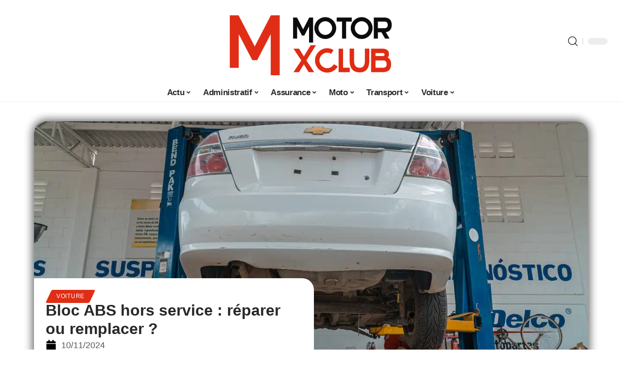

--- FILE ---
content_type: text/html; charset=UTF-8
request_url: https://www.motor-xclub.com/bloc-abs-hors-service-reparer-ou-remplacer/
body_size: 28777
content:
<!DOCTYPE html>
<html lang="fr-FR">
<head><meta charset="UTF-8"><script>if(navigator.userAgent.match(/MSIE|Internet Explorer/i)||navigator.userAgent.match(/Trident\/7\..*?rv:11/i)){var href=document.location.href;if(!href.match(/[?&]nowprocket/)){if(href.indexOf("?")==-1){if(href.indexOf("#")==-1){document.location.href=href+"?nowprocket=1"}else{document.location.href=href.replace("#","?nowprocket=1#")}}else{if(href.indexOf("#")==-1){document.location.href=href+"&nowprocket=1"}else{document.location.href=href.replace("#","&nowprocket=1#")}}}}</script><script>(()=>{class RocketLazyLoadScripts{constructor(){this.v="2.0.4",this.userEvents=["keydown","keyup","mousedown","mouseup","mousemove","mouseover","mouseout","touchmove","touchstart","touchend","touchcancel","wheel","click","dblclick","input"],this.attributeEvents=["onblur","onclick","oncontextmenu","ondblclick","onfocus","onmousedown","onmouseenter","onmouseleave","onmousemove","onmouseout","onmouseover","onmouseup","onmousewheel","onscroll","onsubmit"]}async t(){this.i(),this.o(),/iP(ad|hone)/.test(navigator.userAgent)&&this.h(),this.u(),this.l(this),this.m(),this.k(this),this.p(this),this._(),await Promise.all([this.R(),this.L()]),this.lastBreath=Date.now(),this.S(this),this.P(),this.D(),this.O(),this.M(),await this.C(this.delayedScripts.normal),await this.C(this.delayedScripts.defer),await this.C(this.delayedScripts.async),await this.T(),await this.F(),await this.j(),await this.A(),window.dispatchEvent(new Event("rocket-allScriptsLoaded")),this.everythingLoaded=!0,this.lastTouchEnd&&await new Promise(t=>setTimeout(t,500-Date.now()+this.lastTouchEnd)),this.I(),this.H(),this.U(),this.W()}i(){this.CSPIssue=sessionStorage.getItem("rocketCSPIssue"),document.addEventListener("securitypolicyviolation",t=>{this.CSPIssue||"script-src-elem"!==t.violatedDirective||"data"!==t.blockedURI||(this.CSPIssue=!0,sessionStorage.setItem("rocketCSPIssue",!0))},{isRocket:!0})}o(){window.addEventListener("pageshow",t=>{this.persisted=t.persisted,this.realWindowLoadedFired=!0},{isRocket:!0}),window.addEventListener("pagehide",()=>{this.onFirstUserAction=null},{isRocket:!0})}h(){let t;function e(e){t=e}window.addEventListener("touchstart",e,{isRocket:!0}),window.addEventListener("touchend",function i(o){o.changedTouches[0]&&t.changedTouches[0]&&Math.abs(o.changedTouches[0].pageX-t.changedTouches[0].pageX)<10&&Math.abs(o.changedTouches[0].pageY-t.changedTouches[0].pageY)<10&&o.timeStamp-t.timeStamp<200&&(window.removeEventListener("touchstart",e,{isRocket:!0}),window.removeEventListener("touchend",i,{isRocket:!0}),"INPUT"===o.target.tagName&&"text"===o.target.type||(o.target.dispatchEvent(new TouchEvent("touchend",{target:o.target,bubbles:!0})),o.target.dispatchEvent(new MouseEvent("mouseover",{target:o.target,bubbles:!0})),o.target.dispatchEvent(new PointerEvent("click",{target:o.target,bubbles:!0,cancelable:!0,detail:1,clientX:o.changedTouches[0].clientX,clientY:o.changedTouches[0].clientY})),event.preventDefault()))},{isRocket:!0})}q(t){this.userActionTriggered||("mousemove"!==t.type||this.firstMousemoveIgnored?"keyup"===t.type||"mouseover"===t.type||"mouseout"===t.type||(this.userActionTriggered=!0,this.onFirstUserAction&&this.onFirstUserAction()):this.firstMousemoveIgnored=!0),"click"===t.type&&t.preventDefault(),t.stopPropagation(),t.stopImmediatePropagation(),"touchstart"===this.lastEvent&&"touchend"===t.type&&(this.lastTouchEnd=Date.now()),"click"===t.type&&(this.lastTouchEnd=0),this.lastEvent=t.type,t.composedPath&&t.composedPath()[0].getRootNode()instanceof ShadowRoot&&(t.rocketTarget=t.composedPath()[0]),this.savedUserEvents.push(t)}u(){this.savedUserEvents=[],this.userEventHandler=this.q.bind(this),this.userEvents.forEach(t=>window.addEventListener(t,this.userEventHandler,{passive:!1,isRocket:!0})),document.addEventListener("visibilitychange",this.userEventHandler,{isRocket:!0})}U(){this.userEvents.forEach(t=>window.removeEventListener(t,this.userEventHandler,{passive:!1,isRocket:!0})),document.removeEventListener("visibilitychange",this.userEventHandler,{isRocket:!0}),this.savedUserEvents.forEach(t=>{(t.rocketTarget||t.target).dispatchEvent(new window[t.constructor.name](t.type,t))})}m(){const t="return false",e=Array.from(this.attributeEvents,t=>"data-rocket-"+t),i="["+this.attributeEvents.join("],[")+"]",o="[data-rocket-"+this.attributeEvents.join("],[data-rocket-")+"]",s=(e,i,o)=>{o&&o!==t&&(e.setAttribute("data-rocket-"+i,o),e["rocket"+i]=new Function("event",o),e.setAttribute(i,t))};new MutationObserver(t=>{for(const n of t)"attributes"===n.type&&(n.attributeName.startsWith("data-rocket-")||this.everythingLoaded?n.attributeName.startsWith("data-rocket-")&&this.everythingLoaded&&this.N(n.target,n.attributeName.substring(12)):s(n.target,n.attributeName,n.target.getAttribute(n.attributeName))),"childList"===n.type&&n.addedNodes.forEach(t=>{if(t.nodeType===Node.ELEMENT_NODE)if(this.everythingLoaded)for(const i of[t,...t.querySelectorAll(o)])for(const t of i.getAttributeNames())e.includes(t)&&this.N(i,t.substring(12));else for(const e of[t,...t.querySelectorAll(i)])for(const t of e.getAttributeNames())this.attributeEvents.includes(t)&&s(e,t,e.getAttribute(t))})}).observe(document,{subtree:!0,childList:!0,attributeFilter:[...this.attributeEvents,...e]})}I(){this.attributeEvents.forEach(t=>{document.querySelectorAll("[data-rocket-"+t+"]").forEach(e=>{this.N(e,t)})})}N(t,e){const i=t.getAttribute("data-rocket-"+e);i&&(t.setAttribute(e,i),t.removeAttribute("data-rocket-"+e))}k(t){Object.defineProperty(HTMLElement.prototype,"onclick",{get(){return this.rocketonclick||null},set(e){this.rocketonclick=e,this.setAttribute(t.everythingLoaded?"onclick":"data-rocket-onclick","this.rocketonclick(event)")}})}S(t){function e(e,i){let o=e[i];e[i]=null,Object.defineProperty(e,i,{get:()=>o,set(s){t.everythingLoaded?o=s:e["rocket"+i]=o=s}})}e(document,"onreadystatechange"),e(window,"onload"),e(window,"onpageshow");try{Object.defineProperty(document,"readyState",{get:()=>t.rocketReadyState,set(e){t.rocketReadyState=e},configurable:!0}),document.readyState="loading"}catch(t){console.log("WPRocket DJE readyState conflict, bypassing")}}l(t){this.originalAddEventListener=EventTarget.prototype.addEventListener,this.originalRemoveEventListener=EventTarget.prototype.removeEventListener,this.savedEventListeners=[],EventTarget.prototype.addEventListener=function(e,i,o){o&&o.isRocket||!t.B(e,this)&&!t.userEvents.includes(e)||t.B(e,this)&&!t.userActionTriggered||e.startsWith("rocket-")||t.everythingLoaded?t.originalAddEventListener.call(this,e,i,o):(t.savedEventListeners.push({target:this,remove:!1,type:e,func:i,options:o}),"mouseenter"!==e&&"mouseleave"!==e||t.originalAddEventListener.call(this,e,t.savedUserEvents.push,o))},EventTarget.prototype.removeEventListener=function(e,i,o){o&&o.isRocket||!t.B(e,this)&&!t.userEvents.includes(e)||t.B(e,this)&&!t.userActionTriggered||e.startsWith("rocket-")||t.everythingLoaded?t.originalRemoveEventListener.call(this,e,i,o):t.savedEventListeners.push({target:this,remove:!0,type:e,func:i,options:o})}}J(t,e){this.savedEventListeners=this.savedEventListeners.filter(i=>{let o=i.type,s=i.target||window;return e!==o||t!==s||(this.B(o,s)&&(i.type="rocket-"+o),this.$(i),!1)})}H(){EventTarget.prototype.addEventListener=this.originalAddEventListener,EventTarget.prototype.removeEventListener=this.originalRemoveEventListener,this.savedEventListeners.forEach(t=>this.$(t))}$(t){t.remove?this.originalRemoveEventListener.call(t.target,t.type,t.func,t.options):this.originalAddEventListener.call(t.target,t.type,t.func,t.options)}p(t){let e;function i(e){return t.everythingLoaded?e:e.split(" ").map(t=>"load"===t||t.startsWith("load.")?"rocket-jquery-load":t).join(" ")}function o(o){function s(e){const s=o.fn[e];o.fn[e]=o.fn.init.prototype[e]=function(){return this[0]===window&&t.userActionTriggered&&("string"==typeof arguments[0]||arguments[0]instanceof String?arguments[0]=i(arguments[0]):"object"==typeof arguments[0]&&Object.keys(arguments[0]).forEach(t=>{const e=arguments[0][t];delete arguments[0][t],arguments[0][i(t)]=e})),s.apply(this,arguments),this}}if(o&&o.fn&&!t.allJQueries.includes(o)){const e={DOMContentLoaded:[],"rocket-DOMContentLoaded":[]};for(const t in e)document.addEventListener(t,()=>{e[t].forEach(t=>t())},{isRocket:!0});o.fn.ready=o.fn.init.prototype.ready=function(i){function s(){parseInt(o.fn.jquery)>2?setTimeout(()=>i.bind(document)(o)):i.bind(document)(o)}return"function"==typeof i&&(t.realDomReadyFired?!t.userActionTriggered||t.fauxDomReadyFired?s():e["rocket-DOMContentLoaded"].push(s):e.DOMContentLoaded.push(s)),o([])},s("on"),s("one"),s("off"),t.allJQueries.push(o)}e=o}t.allJQueries=[],o(window.jQuery),Object.defineProperty(window,"jQuery",{get:()=>e,set(t){o(t)}})}P(){const t=new Map;document.write=document.writeln=function(e){const i=document.currentScript,o=document.createRange(),s=i.parentElement;let n=t.get(i);void 0===n&&(n=i.nextSibling,t.set(i,n));const c=document.createDocumentFragment();o.setStart(c,0),c.appendChild(o.createContextualFragment(e)),s.insertBefore(c,n)}}async R(){return new Promise(t=>{this.userActionTriggered?t():this.onFirstUserAction=t})}async L(){return new Promise(t=>{document.addEventListener("DOMContentLoaded",()=>{this.realDomReadyFired=!0,t()},{isRocket:!0})})}async j(){return this.realWindowLoadedFired?Promise.resolve():new Promise(t=>{window.addEventListener("load",t,{isRocket:!0})})}M(){this.pendingScripts=[];this.scriptsMutationObserver=new MutationObserver(t=>{for(const e of t)e.addedNodes.forEach(t=>{"SCRIPT"!==t.tagName||t.noModule||t.isWPRocket||this.pendingScripts.push({script:t,promise:new Promise(e=>{const i=()=>{const i=this.pendingScripts.findIndex(e=>e.script===t);i>=0&&this.pendingScripts.splice(i,1),e()};t.addEventListener("load",i,{isRocket:!0}),t.addEventListener("error",i,{isRocket:!0}),setTimeout(i,1e3)})})})}),this.scriptsMutationObserver.observe(document,{childList:!0,subtree:!0})}async F(){await this.X(),this.pendingScripts.length?(await this.pendingScripts[0].promise,await this.F()):this.scriptsMutationObserver.disconnect()}D(){this.delayedScripts={normal:[],async:[],defer:[]},document.querySelectorAll("script[type$=rocketlazyloadscript]").forEach(t=>{t.hasAttribute("data-rocket-src")?t.hasAttribute("async")&&!1!==t.async?this.delayedScripts.async.push(t):t.hasAttribute("defer")&&!1!==t.defer||"module"===t.getAttribute("data-rocket-type")?this.delayedScripts.defer.push(t):this.delayedScripts.normal.push(t):this.delayedScripts.normal.push(t)})}async _(){await this.L();let t=[];document.querySelectorAll("script[type$=rocketlazyloadscript][data-rocket-src]").forEach(e=>{let i=e.getAttribute("data-rocket-src");if(i&&!i.startsWith("data:")){i.startsWith("//")&&(i=location.protocol+i);try{const o=new URL(i).origin;o!==location.origin&&t.push({src:o,crossOrigin:e.crossOrigin||"module"===e.getAttribute("data-rocket-type")})}catch(t){}}}),t=[...new Map(t.map(t=>[JSON.stringify(t),t])).values()],this.Y(t,"preconnect")}async G(t){if(await this.K(),!0!==t.noModule||!("noModule"in HTMLScriptElement.prototype))return new Promise(e=>{let i;function o(){(i||t).setAttribute("data-rocket-status","executed"),e()}try{if(navigator.userAgent.includes("Firefox/")||""===navigator.vendor||this.CSPIssue)i=document.createElement("script"),[...t.attributes].forEach(t=>{let e=t.nodeName;"type"!==e&&("data-rocket-type"===e&&(e="type"),"data-rocket-src"===e&&(e="src"),i.setAttribute(e,t.nodeValue))}),t.text&&(i.text=t.text),t.nonce&&(i.nonce=t.nonce),i.hasAttribute("src")?(i.addEventListener("load",o,{isRocket:!0}),i.addEventListener("error",()=>{i.setAttribute("data-rocket-status","failed-network"),e()},{isRocket:!0}),setTimeout(()=>{i.isConnected||e()},1)):(i.text=t.text,o()),i.isWPRocket=!0,t.parentNode.replaceChild(i,t);else{const i=t.getAttribute("data-rocket-type"),s=t.getAttribute("data-rocket-src");i?(t.type=i,t.removeAttribute("data-rocket-type")):t.removeAttribute("type"),t.addEventListener("load",o,{isRocket:!0}),t.addEventListener("error",i=>{this.CSPIssue&&i.target.src.startsWith("data:")?(console.log("WPRocket: CSP fallback activated"),t.removeAttribute("src"),this.G(t).then(e)):(t.setAttribute("data-rocket-status","failed-network"),e())},{isRocket:!0}),s?(t.fetchPriority="high",t.removeAttribute("data-rocket-src"),t.src=s):t.src="data:text/javascript;base64,"+window.btoa(unescape(encodeURIComponent(t.text)))}}catch(i){t.setAttribute("data-rocket-status","failed-transform"),e()}});t.setAttribute("data-rocket-status","skipped")}async C(t){const e=t.shift();return e?(e.isConnected&&await this.G(e),this.C(t)):Promise.resolve()}O(){this.Y([...this.delayedScripts.normal,...this.delayedScripts.defer,...this.delayedScripts.async],"preload")}Y(t,e){this.trash=this.trash||[];let i=!0;var o=document.createDocumentFragment();t.forEach(t=>{const s=t.getAttribute&&t.getAttribute("data-rocket-src")||t.src;if(s&&!s.startsWith("data:")){const n=document.createElement("link");n.href=s,n.rel=e,"preconnect"!==e&&(n.as="script",n.fetchPriority=i?"high":"low"),t.getAttribute&&"module"===t.getAttribute("data-rocket-type")&&(n.crossOrigin=!0),t.crossOrigin&&(n.crossOrigin=t.crossOrigin),t.integrity&&(n.integrity=t.integrity),t.nonce&&(n.nonce=t.nonce),o.appendChild(n),this.trash.push(n),i=!1}}),document.head.appendChild(o)}W(){this.trash.forEach(t=>t.remove())}async T(){try{document.readyState="interactive"}catch(t){}this.fauxDomReadyFired=!0;try{await this.K(),this.J(document,"readystatechange"),document.dispatchEvent(new Event("rocket-readystatechange")),await this.K(),document.rocketonreadystatechange&&document.rocketonreadystatechange(),await this.K(),this.J(document,"DOMContentLoaded"),document.dispatchEvent(new Event("rocket-DOMContentLoaded")),await this.K(),this.J(window,"DOMContentLoaded"),window.dispatchEvent(new Event("rocket-DOMContentLoaded"))}catch(t){console.error(t)}}async A(){try{document.readyState="complete"}catch(t){}try{await this.K(),this.J(document,"readystatechange"),document.dispatchEvent(new Event("rocket-readystatechange")),await this.K(),document.rocketonreadystatechange&&document.rocketonreadystatechange(),await this.K(),this.J(window,"load"),window.dispatchEvent(new Event("rocket-load")),await this.K(),window.rocketonload&&window.rocketonload(),await this.K(),this.allJQueries.forEach(t=>t(window).trigger("rocket-jquery-load")),await this.K(),this.J(window,"pageshow");const t=new Event("rocket-pageshow");t.persisted=this.persisted,window.dispatchEvent(t),await this.K(),window.rocketonpageshow&&window.rocketonpageshow({persisted:this.persisted})}catch(t){console.error(t)}}async K(){Date.now()-this.lastBreath>45&&(await this.X(),this.lastBreath=Date.now())}async X(){return document.hidden?new Promise(t=>setTimeout(t)):new Promise(t=>requestAnimationFrame(t))}B(t,e){return e===document&&"readystatechange"===t||(e===document&&"DOMContentLoaded"===t||(e===window&&"DOMContentLoaded"===t||(e===window&&"load"===t||e===window&&"pageshow"===t)))}static run(){(new RocketLazyLoadScripts).t()}}RocketLazyLoadScripts.run()})();</script>
    
    <meta http-equiv="X-UA-Compatible" content="IE=edge">
    <meta name="viewport" content="width=device-width, initial-scale=1">
    <link rel="profile" href="https://gmpg.org/xfn/11">
	<meta name='robots' content='index, follow, max-image-preview:large, max-snippet:-1, max-video-preview:-1' />
            <link rel="apple-touch-icon" href="https://motor-xclub.com/wp-content/uploads/motor-xclub.com-512x512_2.png"/>
		            <meta name="msapplication-TileColor" content="#ffffff">
            <meta name="msapplication-TileImage" content="https://motor-xclub.com/wp-content/uploads/motor-xclub.com-512x512_2.png"/>
		<meta http-equiv="Content-Security-Policy" content="upgrade-insecure-requests">

	<!-- This site is optimized with the Yoast SEO plugin v26.8 - https://yoast.com/product/yoast-seo-wordpress/ -->
	<title>Bloc ABS hors service : réparer ou remplacer ? - Motor X Club</title>
	<meta name="description" content="Le bloc ABS de votre voiture est HS ? Découvrez quand le remplacer et quand le réparer." />
	<link rel="canonical" href="https://www.motor-xclub.com/bloc-abs-hors-service-reparer-ou-remplacer/" />
	<meta property="og:locale" content="fr_FR" />
	<meta property="og:type" content="article" />
	<meta property="og:title" content="Bloc ABS hors service : réparer ou remplacer ? - Motor X Club" />
	<meta property="og:description" content="Le bloc ABS de votre voiture est HS ? Découvrez quand le remplacer et quand le réparer." />
	<meta property="og:url" content="https://www.motor-xclub.com/bloc-abs-hors-service-reparer-ou-remplacer/" />
	<meta property="og:site_name" content="Motor X Club" />
	<meta property="article:published_time" content="2024-11-10T00:01:00+00:00" />
	<meta property="article:modified_time" content="2024-11-10T08:48:42+00:00" />
	<meta property="og:image" content="https://www.motor-xclub.com/wp-content/uploads/85356-0.jpg" />
	<meta property="og:image:width" content="1280" />
	<meta property="og:image:height" content="853" />
	<meta property="og:image:type" content="image/jpeg" />
	<meta name="author" content="Lynda" />
	<meta name="twitter:card" content="summary_large_image" />
	<meta name="twitter:label1" content="Écrit par" />
	<meta name="twitter:data1" content="Lynda" />
	<meta name="twitter:label2" content="Durée de lecture estimée" />
	<meta name="twitter:data2" content="3 minutes" />
	<script type="application/ld+json" class="yoast-schema-graph">{"@context":"https://schema.org","@graph":[{"@type":"Article","@id":"https://www.motor-xclub.com/bloc-abs-hors-service-reparer-ou-remplacer/#article","isPartOf":{"@id":"https://www.motor-xclub.com/bloc-abs-hors-service-reparer-ou-remplacer/"},"author":{"name":"Lynda","@id":"https://www.motor-xclub.com/#/schema/person/cbd805d5316dc650c718ea9162040887"},"headline":"Bloc ABS hors service : réparer ou remplacer ?","datePublished":"2024-11-10T00:01:00+00:00","dateModified":"2024-11-10T08:48:42+00:00","mainEntityOfPage":{"@id":"https://www.motor-xclub.com/bloc-abs-hors-service-reparer-ou-remplacer/"},"wordCount":607,"image":{"@id":"https://www.motor-xclub.com/bloc-abs-hors-service-reparer-ou-remplacer/#primaryimage"},"thumbnailUrl":"https://www.motor-xclub.com/wp-content/uploads/85356-0.jpg","articleSection":["Voiture"],"inLanguage":"fr-FR"},{"@type":"WebPage","@id":"https://www.motor-xclub.com/bloc-abs-hors-service-reparer-ou-remplacer/","url":"https://www.motor-xclub.com/bloc-abs-hors-service-reparer-ou-remplacer/","name":"Bloc ABS hors service : réparer ou remplacer ? - Motor X Club","isPartOf":{"@id":"https://www.motor-xclub.com/#website"},"primaryImageOfPage":{"@id":"https://www.motor-xclub.com/bloc-abs-hors-service-reparer-ou-remplacer/#primaryimage"},"image":{"@id":"https://www.motor-xclub.com/bloc-abs-hors-service-reparer-ou-remplacer/#primaryimage"},"thumbnailUrl":"https://www.motor-xclub.com/wp-content/uploads/85356-0.jpg","datePublished":"2024-11-10T00:01:00+00:00","dateModified":"2024-11-10T08:48:42+00:00","author":{"@id":"https://www.motor-xclub.com/#/schema/person/cbd805d5316dc650c718ea9162040887"},"description":"Le bloc ABS de votre voiture est HS ? Découvrez quand le remplacer et quand le réparer.","breadcrumb":{"@id":"https://www.motor-xclub.com/bloc-abs-hors-service-reparer-ou-remplacer/#breadcrumb"},"inLanguage":"fr-FR","potentialAction":[{"@type":"ReadAction","target":["https://www.motor-xclub.com/bloc-abs-hors-service-reparer-ou-remplacer/"]}]},{"@type":"ImageObject","inLanguage":"fr-FR","@id":"https://www.motor-xclub.com/bloc-abs-hors-service-reparer-ou-remplacer/#primaryimage","url":"https://www.motor-xclub.com/wp-content/uploads/85356-0.jpg","contentUrl":"https://www.motor-xclub.com/wp-content/uploads/85356-0.jpg","width":1280,"height":853},{"@type":"BreadcrumbList","@id":"https://www.motor-xclub.com/bloc-abs-hors-service-reparer-ou-remplacer/#breadcrumb","itemListElement":[{"@type":"ListItem","position":1,"name":"Accueil","item":"https://www.motor-xclub.com/"},{"@type":"ListItem","position":2,"name":"Bloc ABS hors service : réparer ou remplacer ?"}]},{"@type":"WebSite","@id":"https://www.motor-xclub.com/#website","url":"https://www.motor-xclub.com/","name":"Motor X Club","description":"Le club des passionnés d&#039;automobile","potentialAction":[{"@type":"SearchAction","target":{"@type":"EntryPoint","urlTemplate":"https://www.motor-xclub.com/?s={search_term_string}"},"query-input":{"@type":"PropertyValueSpecification","valueRequired":true,"valueName":"search_term_string"}}],"inLanguage":"fr-FR"},{"@type":"Person","@id":"https://www.motor-xclub.com/#/schema/person/cbd805d5316dc650c718ea9162040887","name":"Lynda","image":{"@type":"ImageObject","inLanguage":"fr-FR","@id":"https://www.motor-xclub.com/#/schema/person/image/","url":"https://secure.gravatar.com/avatar/a0b06ca90d3006d1bf7f8dfb9962578313535e1512a86746a869aa90bfab944f?s=96&d=mm&r=g","contentUrl":"https://secure.gravatar.com/avatar/a0b06ca90d3006d1bf7f8dfb9962578313535e1512a86746a869aa90bfab944f?s=96&d=mm&r=g","caption":"Lynda"}}]}</script>
	<!-- / Yoast SEO plugin. -->


<link rel="alternate" type="application/rss+xml" title="Motor X Club &raquo; Flux" href="https://www.motor-xclub.com/feed/" />
<link rel="alternate" title="oEmbed (JSON)" type="application/json+oembed" href="https://www.motor-xclub.com/wp-json/oembed/1.0/embed?url=https%3A%2F%2Fwww.motor-xclub.com%2Fbloc-abs-hors-service-reparer-ou-remplacer%2F" />
<link rel="alternate" title="oEmbed (XML)" type="text/xml+oembed" href="https://www.motor-xclub.com/wp-json/oembed/1.0/embed?url=https%3A%2F%2Fwww.motor-xclub.com%2Fbloc-abs-hors-service-reparer-ou-remplacer%2F&#038;format=xml" />
<style id='wp-img-auto-sizes-contain-inline-css'>
img:is([sizes=auto i],[sizes^="auto," i]){contain-intrinsic-size:3000px 1500px}
/*# sourceURL=wp-img-auto-sizes-contain-inline-css */
</style>
<link data-minify="1" rel='stylesheet' id='global-tweaks-css' href='https://www.motor-xclub.com/wp-content/cache/min/1/wp-content/plugins/zz-awp-optimize/assets/css/global-tweaks.css?ver=1769212421' media='all' />
<link data-minify="1" rel='stylesheet' id='theme-tweaks-css' href='https://www.motor-xclub.com/wp-content/cache/min/1/wp-content/plugins/zz-awp-optimize/inc/themes/foxiz/assets/css/tweaks.css?ver=1769212421' media='all' />
<link data-minify="1" rel='stylesheet' id='font-system-css' href='https://www.motor-xclub.com/wp-content/cache/min/1/wp-content/plugins/zz-awp-optimize/assets/css/font-system.css?ver=1769212421' media='all' />
<style id='wp-emoji-styles-inline-css'>

	img.wp-smiley, img.emoji {
		display: inline !important;
		border: none !important;
		box-shadow: none !important;
		height: 1em !important;
		width: 1em !important;
		margin: 0 0.07em !important;
		vertical-align: -0.1em !important;
		background: none !important;
		padding: 0 !important;
	}
/*# sourceURL=wp-emoji-styles-inline-css */
</style>
<link rel='stylesheet' id='elementor-frontend-css' href='https://www.motor-xclub.com/wp-content/plugins/elementor/assets/css/frontend.min.css?ver=3.34.2' media='all' />
<link rel='stylesheet' id='elementor-post-4430-css' href='https://www.motor-xclub.com/wp-content/uploads/elementor/css/post-4430.css?ver=1769212421' media='all' />
<link rel='stylesheet' id='elementor-post-5057-css' href='https://www.motor-xclub.com/wp-content/uploads/elementor/css/post-5057.css?ver=1769212423' media='all' />
<link data-minify="1" rel='stylesheet' id='foxiz-main-css' href='https://www.motor-xclub.com/wp-content/cache/min/1/wp-content/themes/foxiz/assets/css/main.css?ver=1769212422' media='all' />
<link data-minify="1" rel='stylesheet' id='foxiz-print-css' href='https://www.motor-xclub.com/wp-content/cache/min/1/wp-content/themes/foxiz/assets/css/print.css?ver=1769212422' media='all' />
<link data-minify="1" rel='stylesheet' id='foxiz-style-css' href='https://www.motor-xclub.com/wp-content/cache/min/1/wp-content/themes/foxiz-child-007/style.css?ver=1769212422' media='all' />
<style id='foxiz-style-inline-css'>
:root {--g-color :#E02E16;--g-color-90 :#E02E16e6;}[data-theme="dark"], .light-scheme {--wc-add-cart-color :#FFFFFF;}[data-theme="dark"].is-hd-4 {--nav-bg: #191C20;--nav-bg-from: #191C20;--nav-bg-to: #191C20;}[data-theme="dark"].is-hd-5, [data-theme="dark"].is-hd-5:not(.sticky-on) {--nav-bg: #191C20;--nav-bg-from: #191C20;--nav-bg-to: #191C20;}:root {--max-width-wo-sb : 860px;--hyperlink-line-color :var(--g-color);}.search-header:before { background-repeat : no-repeat;background-size : cover;background-attachment : scroll;background-position : center center;}[data-theme="dark"] .search-header:before { background-repeat : no-repeat;background-size : cover;background-attachment : scroll;background-position : center center;}.footer-has-bg { background-color : #88888812;}#amp-mobile-version-switcher { display: none; }
/*# sourceURL=foxiz-style-inline-css */
</style>
<style id='rocket-lazyload-inline-css'>
.rll-youtube-player{position:relative;padding-bottom:56.23%;height:0;overflow:hidden;max-width:100%;}.rll-youtube-player:focus-within{outline: 2px solid currentColor;outline-offset: 5px;}.rll-youtube-player iframe{position:absolute;top:0;left:0;width:100%;height:100%;z-index:100;background:0 0}.rll-youtube-player img{bottom:0;display:block;left:0;margin:auto;max-width:100%;width:100%;position:absolute;right:0;top:0;border:none;height:auto;-webkit-transition:.4s all;-moz-transition:.4s all;transition:.4s all}.rll-youtube-player img:hover{-webkit-filter:brightness(75%)}.rll-youtube-player .play{height:100%;width:100%;left:0;top:0;position:absolute;background:var(--wpr-bg-b2dde644-85fa-4a26-9c1c-a2622114c357) no-repeat center;background-color: transparent !important;cursor:pointer;border:none;}.wp-embed-responsive .wp-has-aspect-ratio .rll-youtube-player{position:absolute;padding-bottom:0;width:100%;height:100%;top:0;bottom:0;left:0;right:0}
/*# sourceURL=rocket-lazyload-inline-css */
</style>
<script src="https://www.motor-xclub.com/wp-includes/js/jquery/jquery.min.js?ver=3.7.1" id="jquery-core-js" data-rocket-defer defer></script>
<script src="https://www.motor-xclub.com/wp-includes/js/jquery/jquery-migrate.min.js?ver=3.4.1" id="jquery-migrate-js" data-rocket-defer defer></script>
<link rel="https://api.w.org/" href="https://www.motor-xclub.com/wp-json/" /><link rel="alternate" title="JSON" type="application/json" href="https://www.motor-xclub.com/wp-json/wp/v2/posts/1193" /><meta name="generator" content="WordPress 6.9" />
<link rel='shortlink' href='https://www.motor-xclub.com/?p=1193' />
<link rel="EditURI" type="application/rsd+xml" title="RSD" href="https://www.motor-xclub.com/send.php?rsd" />
<!-- Google tag (gtag.js) -->
<script type="rocketlazyloadscript" async data-rocket-src="https://www.googletagmanager.com/gtag/js?id=G-TE5WH68WCX"></script>
<script type="rocketlazyloadscript">
  window.dataLayer = window.dataLayer || [];
  function gtag(){dataLayer.push(arguments);}
  gtag('js', new Date());

  gtag('config', 'G-TE5WH68WCX');
</script>
<link rel="icon" type="image/png" href="/wp-content/uploads/fbrfg/favicon-96x96.png" sizes="96x96" />
<link rel="icon" type="image/svg+xml" href="/wp-content/uploads/fbrfg/favicon.svg" />
<link rel="shortcut icon" href="/wp-content/uploads/fbrfg/favicon.ico" />
<link rel="apple-touch-icon" sizes="180x180" href="/wp-content/uploads/fbrfg/apple-touch-icon.png" />
<link rel="manifest" href="/wp-content/uploads/fbrfg/site.webmanifest" /><style>
        .elementor-widget-sidebar {
            position: sticky !important;
            top: 20px !important;
        }
    </style><meta name="generator" content="Elementor 3.34.2; features: e_font_icon_svg, additional_custom_breakpoints; settings: css_print_method-external, google_font-enabled, font_display-swap">
			<style>
				.e-con.e-parent:nth-of-type(n+4):not(.e-lazyloaded):not(.e-no-lazyload),
				.e-con.e-parent:nth-of-type(n+4):not(.e-lazyloaded):not(.e-no-lazyload) * {
					background-image: none !important;
				}
				@media screen and (max-height: 1024px) {
					.e-con.e-parent:nth-of-type(n+3):not(.e-lazyloaded):not(.e-no-lazyload),
					.e-con.e-parent:nth-of-type(n+3):not(.e-lazyloaded):not(.e-no-lazyload) * {
						background-image: none !important;
					}
				}
				@media screen and (max-height: 640px) {
					.e-con.e-parent:nth-of-type(n+2):not(.e-lazyloaded):not(.e-no-lazyload),
					.e-con.e-parent:nth-of-type(n+2):not(.e-lazyloaded):not(.e-no-lazyload) * {
						background-image: none !important;
					}
				}
			</style>
			<link rel="icon" href="https://www.motor-xclub.com/wp-content/uploads/motor-xclub.com-512x512_2-1-150x150.png" sizes="32x32" />
<link rel="icon" href="https://www.motor-xclub.com/wp-content/uploads/motor-xclub.com-512x512_2-1-300x300.png" sizes="192x192" />
<link rel="apple-touch-icon" href="https://www.motor-xclub.com/wp-content/uploads/motor-xclub.com-512x512_2-1-300x300.png" />
<meta name="msapplication-TileImage" content="https://www.motor-xclub.com/wp-content/uploads/motor-xclub.com-512x512_2-1-300x300.png" />
<noscript><style id="rocket-lazyload-nojs-css">.rll-youtube-player, [data-lazy-src]{display:none !important;}</style></noscript><style id="wpr-lazyload-bg-container"></style><style id="wpr-lazyload-bg-exclusion"></style>
<noscript>
<style id="wpr-lazyload-bg-nostyle">.rll-youtube-player .play{--wpr-bg-b2dde644-85fa-4a26-9c1c-a2622114c357: url('https://www.motor-xclub.com/wp-content/plugins/wp-rocket/assets/img/youtube.png');}</style>
</noscript>
<script type="application/javascript">const rocket_pairs = [{"selector":".rll-youtube-player .play","style":".rll-youtube-player .play{--wpr-bg-b2dde644-85fa-4a26-9c1c-a2622114c357: url('https:\/\/www.motor-xclub.com\/wp-content\/plugins\/wp-rocket\/assets\/img\/youtube.png');}","hash":"b2dde644-85fa-4a26-9c1c-a2622114c357","url":"https:\/\/www.motor-xclub.com\/wp-content\/plugins\/wp-rocket\/assets\/img\/youtube.png"}]; const rocket_excluded_pairs = [];</script><meta name="generator" content="WP Rocket 3.20.3" data-wpr-features="wpr_lazyload_css_bg_img wpr_delay_js wpr_defer_js wpr_minify_js wpr_lazyload_images wpr_lazyload_iframes wpr_cache_webp wpr_minify_css wpr_desktop" /></head>
<body data-rsssl=1 class="wp-singular post-template-default single single-post postid-1193 single-format-standard wp-embed-responsive wp-theme-foxiz wp-child-theme-foxiz-child-007 elementor-default elementor-kit-4430 menu-ani-1 hover-ani-1 is-rm-1 is-hd-5 is-stemplate is-backtop none-m-backtop is-mstick is-smart-sticky sync-bookmarks" data-theme="default">
<div data-rocket-location-hash="7e4f4a3adee48df92822953dbaffab3d" class="site-outer">
	        <header data-rocket-location-hash="a025520b3b9d078a22f049c93d5f0031" id="site-header" class="header-wrap rb-section header-5 header-fw style-border has-quick-menu">
			        <div data-rocket-location-hash="bf588db960b64fe2d3b70204ea757e70" class="reading-indicator"><span id="reading-progress"></span></div>
		            <div data-rocket-location-hash="eaf1f195b4aae053ed5d930ce5d3c91f" class="logo-sec">
                <div class="logo-sec-inner rb-container edge-padding">
                    <div class="logo-sec-left">
						                    </div>
                    <div class="logo-sec-center">        <div class="logo-wrap is-image-logo site-branding">
            <a href="https://www.motor-xclub.com/" class="logo" title="Motor X Club">
				<img class="logo-default" data-mode="default" height="400" width="800" src="https://motor-xclub.com/wp-content/uploads/motor-xclub.com-800x400-1.png" srcset="https://motor-xclub.com/wp-content/uploads/motor-xclub.com-800x400-1.png 1x,https://motor-xclub.com/wp-content/uploads/motor-xclub.com-800x400-1.png 2x" alt="Motor X Club" decoding="async" loading="eager"><img class="logo-dark" data-mode="dark" height="400" width="800" src="https://motor-xclub.com/wp-content/uploads/motor-xclub.com-800x400-1.png" srcset="https://motor-xclub.com/wp-content/uploads/motor-xclub.com-800x400-1.png 1x,https://motor-xclub.com/wp-content/uploads/motor-xclub.com-800x400-1.png 2x" alt="Motor X Club" decoding="async" loading="eager">            </a>
        </div>
		</div>
                    <div class="logo-sec-right">
                        <div class="navbar-right">
							        <div class="wnav-holder w-header-search header-dropdown-outer">
            <a href="#" data-title="Recherche" class="icon-holder header-element search-btn search-trigger" aria-label="search">
				<i class="rbi rbi-search wnav-icon" aria-hidden="true"></i>				            </a>
			                <div class="header-dropdown">
                    <div class="header-search-form">
						        <form method="get" action="https://www.motor-xclub.com/" class="rb-search-form">
            <div class="search-form-inner">
				                    <span class="search-icon"><i class="rbi rbi-search" aria-hidden="true"></i></span>
				                <span class="search-text"><input type="text" class="field" placeholder="Votre recherche..." value="" name="s"/></span>
                <span class="rb-search-submit"><input type="submit" value="Recherche"/>                        <i class="rbi rbi-cright" aria-hidden="true"></i></span>
            </div>
        </form>
							                    </div>
                </div>
			        </div>
		        <div class="dark-mode-toggle-wrap">
            <div class="dark-mode-toggle">
                <span class="dark-mode-slide">
                    <i class="dark-mode-slide-btn mode-icon-dark" data-title="Mode lumière"><svg class="svg-icon svg-mode-dark" aria-hidden="true" role="img" focusable="false" xmlns="http://www.w3.org/2000/svg" viewBox="0 0 512 512"><path fill="currentColor" d="M507.681,209.011c-1.297-6.991-7.324-12.111-14.433-12.262c-7.104-0.122-13.347,4.711-14.936,11.643 c-15.26,66.497-73.643,112.94-141.978,112.94c-80.321,0-145.667-65.346-145.667-145.666c0-68.335,46.443-126.718,112.942-141.976 c6.93-1.59,11.791-7.826,11.643-14.934c-0.149-7.108-5.269-13.136-12.259-14.434C287.546,1.454,271.735,0,256,0 C187.62,0,123.333,26.629,74.98,74.981C26.628,123.333,0,187.62,0,256s26.628,132.667,74.98,181.019 C123.333,485.371,187.62,512,256,512s132.667-26.629,181.02-74.981C485.372,388.667,512,324.38,512,256 C512,240.278,510.546,224.469,507.681,209.011z" /></svg></i>
                    <i class="dark-mode-slide-btn mode-icon-default" data-title="Mode sombre"><svg class="svg-icon svg-mode-light" aria-hidden="true" role="img" focusable="false" xmlns="http://www.w3.org/2000/svg" viewBox="0 0 232.447 232.447"><path fill="currentColor" d="M116.211,194.8c-4.143,0-7.5,3.357-7.5,7.5v22.643c0,4.143,3.357,7.5,7.5,7.5s7.5-3.357,7.5-7.5V202.3 C123.711,198.157,120.354,194.8,116.211,194.8z" /><path fill="currentColor" d="M116.211,37.645c4.143,0,7.5-3.357,7.5-7.5V7.505c0-4.143-3.357-7.5-7.5-7.5s-7.5,3.357-7.5,7.5v22.641 C108.711,34.288,112.068,37.645,116.211,37.645z" /><path fill="currentColor" d="M50.054,171.78l-16.016,16.008c-2.93,2.929-2.931,7.677-0.003,10.606c1.465,1.466,3.385,2.198,5.305,2.198 c1.919,0,3.838-0.731,5.302-2.195l16.016-16.008c2.93-2.929,2.931-7.677,0.003-10.606C57.731,168.852,52.982,168.851,50.054,171.78 z" /><path fill="currentColor" d="M177.083,62.852c1.919,0,3.838-0.731,5.302-2.195L198.4,44.649c2.93-2.929,2.931-7.677,0.003-10.606 c-2.93-2.932-7.679-2.931-10.607-0.003l-16.016,16.008c-2.93,2.929-2.931,7.677-0.003,10.607 C173.243,62.12,175.163,62.852,177.083,62.852z" /><path fill="currentColor" d="M37.645,116.224c0-4.143-3.357-7.5-7.5-7.5H7.5c-4.143,0-7.5,3.357-7.5,7.5s3.357,7.5,7.5,7.5h22.645 C34.287,123.724,37.645,120.366,37.645,116.224z" /><path fill="currentColor" d="M224.947,108.724h-22.652c-4.143,0-7.5,3.357-7.5,7.5s3.357,7.5,7.5,7.5h22.652c4.143,0,7.5-3.357,7.5-7.5 S229.09,108.724,224.947,108.724z" /><path fill="currentColor" d="M50.052,60.655c1.465,1.465,3.384,2.197,5.304,2.197c1.919,0,3.839-0.732,5.303-2.196c2.93-2.929,2.93-7.678,0.001-10.606 L44.652,34.042c-2.93-2.93-7.679-2.929-10.606-0.001c-2.93,2.929-2.93,7.678-0.001,10.606L50.052,60.655z" /><path fill="currentColor" d="M182.395,171.782c-2.93-2.929-7.679-2.93-10.606-0.001c-2.93,2.929-2.93,7.678-0.001,10.607l16.007,16.008 c1.465,1.465,3.384,2.197,5.304,2.197c1.919,0,3.839-0.732,5.303-2.196c2.93-2.929,2.93-7.678,0.001-10.607L182.395,171.782z" /><path fill="currentColor" d="M116.22,48.7c-37.232,0-67.523,30.291-67.523,67.523s30.291,67.523,67.523,67.523s67.522-30.291,67.522-67.523 S153.452,48.7,116.22,48.7z M116.22,168.747c-28.962,0-52.523-23.561-52.523-52.523S87.258,63.7,116.22,63.7 c28.961,0,52.522,23.562,52.522,52.523S145.181,168.747,116.22,168.747z" /></svg></i>
                </span>
            </div>
        </div>
		                        </div>
                    </div>
                </div>
            </div>
            <div id="navbar-outer" class="navbar-outer">
                <div id="sticky-holder" class="sticky-holder">
                    <div class="navbar-wrap">
                        <div class="rb-container edge-padding">
                            <div class="navbar-inner">
                                <div class="navbar-center">
									        <nav id="site-navigation" class="main-menu-wrap" aria-label="main menu"><ul id="menu-main-1" class="main-menu rb-menu large-menu" itemscope itemtype="https://www.schema.org/SiteNavigationElement"><li class="menu-item menu-item-type-taxonomy menu-item-object-category menu-item-421 menu-item-has-children menu-has-child-mega is-child-wide"><a href="https://www.motor-xclub.com/actu/"><span>Actu</span></a><div class="mega-dropdown is-mega-category"><div class="rb-container edge-padding"><div class="mega-dropdown-inner"><div class="mega-header mega-header-fw"><span class="h4">Actu</span><a class="mega-link is-meta" href="https://www.motor-xclub.com/actu/"><span>Show More</span><i class="rbi rbi-cright" aria-hidden="true"></i></a></div><div id="mega-listing-421" class="block-wrap block-small block-grid block-grid-small-1 rb-columns rb-col-5 is-gap-10"><div class="block-inner">        <div class="p-wrap p-grid p-grid-small-1" data-pid="1403">
	            <div class="feat-holder overlay-text">
				        <div class="p-featured">
			        <a class="p-flink" href="https://www.motor-xclub.com/quelle-remorque-choisir-pour-son-snack-ambulant/" title="Quelle remorque choisir pour son snack ambulant ?">
			<img width="330" height="220" src="data:image/svg+xml,%3Csvg%20xmlns='http://www.w3.org/2000/svg'%20viewBox='0%200%20330%20220'%3E%3C/svg%3E" class="featured-img wp-post-image" alt="Quelle remorque choisir pour son snack ambulant" decoding="async" data-lazy-srcset="https://www.motor-xclub.com/wp-content/uploads/Quelle-remorque-choisir-pour-son-snack-ambulant.jpg.webp 800w,https://www.motor-xclub.com/wp-content/uploads/Quelle-remorque-choisir-pour-son-snack-ambulant-300x200.jpg.webp 300w,https://www.motor-xclub.com/wp-content/uploads/Quelle-remorque-choisir-pour-son-snack-ambulant-768x512.jpg.webp 768w,https://www.motor-xclub.com/wp-content/uploads/Quelle-remorque-choisir-pour-son-snack-ambulant-400x267.jpg.webp 400w" data-lazy-sizes="auto, (max-width: 330px) 100vw, 330px" data-lazy-src="https://www.motor-xclub.com/wp-content/uploads/Quelle-remorque-choisir-pour-son-snack-ambulant.jpg.webp" /><noscript><img loading="lazy" width="330" height="220" src="https://www.motor-xclub.com/wp-content/uploads/Quelle-remorque-choisir-pour-son-snack-ambulant.jpg.webp" class="featured-img wp-post-image" alt="Quelle remorque choisir pour son snack ambulant" loading="lazy" decoding="async" srcset="https://www.motor-xclub.com/wp-content/uploads/Quelle-remorque-choisir-pour-son-snack-ambulant.jpg.webp 800w,https://www.motor-xclub.com/wp-content/uploads/Quelle-remorque-choisir-pour-son-snack-ambulant-300x200.jpg.webp 300w,https://www.motor-xclub.com/wp-content/uploads/Quelle-remorque-choisir-pour-son-snack-ambulant-768x512.jpg.webp 768w,https://www.motor-xclub.com/wp-content/uploads/Quelle-remorque-choisir-pour-son-snack-ambulant-400x267.jpg.webp 400w" sizes="auto, (max-width: 330px) 100vw, 330px" /></noscript>        </a>
		        </div>
	            </div>
		        <div class="p-content">
			<span class="entry-title h4">        <a class="p-url" href="https://www.motor-xclub.com/quelle-remorque-choisir-pour-son-snack-ambulant/" rel="bookmark">Quelle remorque choisir pour son snack ambulant ?</a></span>            <div class="p-meta">
                <div class="meta-inner is-meta">
					<span class="meta-el meta-update">
		            <time class="date date-updated" title="2026-01-22T09:36:14+01:00">22 janvier 2026</time>
		        </span>
		                </div>
				            </div>
		        </div>
		        </div>
	        <div class="p-wrap p-grid p-grid-small-1" data-pid="4593">
	            <div class="feat-holder overlay-text">
				        <div class="p-featured">
			        <a class="p-flink" href="https://www.motor-xclub.com/conduite-accompagnee-en-france-quand-se-termine-t-elle/" title="Conduite accompagnée en France : quand se termine-t-elle ?">
			<img width="330" height="220" src="data:image/svg+xml,%3Csvg%20xmlns='http://www.w3.org/2000/svg'%20viewBox='0%200%20330%20220'%3E%3C/svg%3E" class="featured-img wp-post-image" alt="" decoding="async" data-lazy-srcset="https://www.motor-xclub.com/wp-content/uploads/generated_13861240898115054071-330x220.png 330w, https://www.motor-xclub.com/wp-content/uploads/generated_13861240898115054071-300x200.png 300w, https://www.motor-xclub.com/wp-content/uploads/generated_13861240898115054071-768x512.png 768w, https://www.motor-xclub.com/wp-content/uploads/generated_13861240898115054071-420x280.png 420w, https://www.motor-xclub.com/wp-content/uploads/generated_13861240898115054071-615x410.png 615w, https://www.motor-xclub.com/wp-content/uploads/generated_13861240898115054071-860x573.png 860w, https://www.motor-xclub.com/wp-content/uploads/generated_13861240898115054071.png 1200w" data-lazy-sizes="auto, (max-width: 330px) 100vw, 330px" data-lazy-src="https://www.motor-xclub.com/wp-content/uploads/generated_13861240898115054071-330x220.png" /><noscript><img loading="lazy" width="330" height="220" src="https://www.motor-xclub.com/wp-content/uploads/generated_13861240898115054071-330x220.png" class="featured-img wp-post-image" alt="" loading="lazy" decoding="async" srcset="https://www.motor-xclub.com/wp-content/uploads/generated_13861240898115054071-330x220.png 330w, https://www.motor-xclub.com/wp-content/uploads/generated_13861240898115054071-300x200.png 300w, https://www.motor-xclub.com/wp-content/uploads/generated_13861240898115054071-768x512.png 768w, https://www.motor-xclub.com/wp-content/uploads/generated_13861240898115054071-420x280.png 420w, https://www.motor-xclub.com/wp-content/uploads/generated_13861240898115054071-615x410.png 615w, https://www.motor-xclub.com/wp-content/uploads/generated_13861240898115054071-860x573.png 860w, https://www.motor-xclub.com/wp-content/uploads/generated_13861240898115054071.png 1200w" sizes="auto, (max-width: 330px) 100vw, 330px" /></noscript>        </a>
		        </div>
	            </div>
		        <div class="p-content">
			<span class="entry-title h4">        <a class="p-url" href="https://www.motor-xclub.com/conduite-accompagnee-en-france-quand-se-termine-t-elle/" rel="bookmark">Conduite accompagnée en France : quand se termine-t-elle ?</a></span>            <div class="p-meta">
                <div class="meta-inner is-meta">
					<span class="meta-el meta-update">
		            <time class="date date-updated" title="2026-01-22T09:36:12+01:00">22 janvier 2026</time>
		        </span>
		                </div>
				            </div>
		        </div>
		        </div>
	        <div class="p-wrap p-grid p-grid-small-1" data-pid="5162">
	            <div class="feat-holder overlay-text">
				        <div class="p-featured">
			        <a class="p-flink" href="https://www.motor-xclub.com/concessionnaire-automobile-vs-independant-avantages-et-inconvenients-a-considerer/" title="Concessionnaire automobile vs indépendant : avantages et inconvénients à considérer">
			<img width="330" height="220" src="data:image/svg+xml,%3Csvg%20xmlns='http://www.w3.org/2000/svg'%20viewBox='0%200%20330%20220'%3E%3C/svg%3E" class="featured-img wp-post-image" alt="Couple souriant discutant avec un professionnel dans un showroom moderne" decoding="async" data-lazy-srcset="https://www.motor-xclub.com/wp-content/uploads/couple-discussion-voiture-showroom-330x220.png 330w, https://www.motor-xclub.com/wp-content/uploads/couple-discussion-voiture-showroom-300x200.png 300w, https://www.motor-xclub.com/wp-content/uploads/couple-discussion-voiture-showroom-768x512.png 768w, https://www.motor-xclub.com/wp-content/uploads/couple-discussion-voiture-showroom-420x280.png 420w, https://www.motor-xclub.com/wp-content/uploads/couple-discussion-voiture-showroom-615x410.png 615w, https://www.motor-xclub.com/wp-content/uploads/couple-discussion-voiture-showroom-860x573.png 860w, https://www.motor-xclub.com/wp-content/uploads/couple-discussion-voiture-showroom.png 1200w" data-lazy-sizes="auto, (max-width: 330px) 100vw, 330px" data-lazy-src="https://www.motor-xclub.com/wp-content/uploads/couple-discussion-voiture-showroom-330x220.png" /><noscript><img loading="lazy" width="330" height="220" src="https://www.motor-xclub.com/wp-content/uploads/couple-discussion-voiture-showroom-330x220.png" class="featured-img wp-post-image" alt="Couple souriant discutant avec un professionnel dans un showroom moderne" loading="lazy" decoding="async" srcset="https://www.motor-xclub.com/wp-content/uploads/couple-discussion-voiture-showroom-330x220.png 330w, https://www.motor-xclub.com/wp-content/uploads/couple-discussion-voiture-showroom-300x200.png 300w, https://www.motor-xclub.com/wp-content/uploads/couple-discussion-voiture-showroom-768x512.png 768w, https://www.motor-xclub.com/wp-content/uploads/couple-discussion-voiture-showroom-420x280.png 420w, https://www.motor-xclub.com/wp-content/uploads/couple-discussion-voiture-showroom-615x410.png 615w, https://www.motor-xclub.com/wp-content/uploads/couple-discussion-voiture-showroom-860x573.png 860w, https://www.motor-xclub.com/wp-content/uploads/couple-discussion-voiture-showroom.png 1200w" sizes="auto, (max-width: 330px) 100vw, 330px" /></noscript>        </a>
		        </div>
	            </div>
		        <div class="p-content">
			<span class="entry-title h4">        <a class="p-url" href="https://www.motor-xclub.com/concessionnaire-automobile-vs-independant-avantages-et-inconvenients-a-considerer/" rel="bookmark">Concessionnaire automobile vs indépendant : avantages et inconvénients à considérer</a></span>            <div class="p-meta">
                <div class="meta-inner is-meta">
					<span class="meta-el meta-update">
		            <time class="date date-updated" title="2026-01-22T05:59:22+01:00">22 janvier 2026</time>
		        </span>
		                </div>
				            </div>
		        </div>
		        </div>
	        <div class="p-wrap p-grid p-grid-small-1" data-pid="606">
	            <div class="feat-holder overlay-text">
				        <div class="p-featured">
			        <a class="p-flink" href="https://www.motor-xclub.com/est-ce-que-labs-reduit-la-distance-de-freinage/" title="Est-ce que l&rsquo;ABS réduit la distance de freinage ?">
			<img width="330" height="134" src="data:image/svg+xml,%3Csvg%20xmlns='http://www.w3.org/2000/svg'%20viewBox='0%200%20330%20134'%3E%3C/svg%3E" class="featured-img wp-post-image" alt="" decoding="async" data-lazy-srcset="https://www.motor-xclub.com/wp-content/uploads/distances-freinage-vignette.png.webp 850w,https://www.motor-xclub.com/wp-content/uploads/distances-freinage-vignette-300x121.png.webp 300w,https://www.motor-xclub.com/wp-content/uploads/distances-freinage-vignette-768x311.png.webp 768w,https://www.motor-xclub.com/wp-content/uploads/distances-freinage-vignette-400x162.png 400w" data-lazy-sizes="auto, (max-width: 330px) 100vw, 330px" data-lazy-src="https://www.motor-xclub.com/wp-content/uploads/distances-freinage-vignette.png.webp" /><noscript><img loading="lazy" width="330" height="134" src="https://www.motor-xclub.com/wp-content/uploads/distances-freinage-vignette.png.webp" class="featured-img wp-post-image" alt="" loading="lazy" decoding="async" srcset="https://www.motor-xclub.com/wp-content/uploads/distances-freinage-vignette.png.webp 850w,https://www.motor-xclub.com/wp-content/uploads/distances-freinage-vignette-300x121.png.webp 300w,https://www.motor-xclub.com/wp-content/uploads/distances-freinage-vignette-768x311.png.webp 768w,https://www.motor-xclub.com/wp-content/uploads/distances-freinage-vignette-400x162.png 400w" sizes="auto, (max-width: 330px) 100vw, 330px" /></noscript>        </a>
		        </div>
	            </div>
		        <div class="p-content">
			<span class="entry-title h4">        <a class="p-url" href="https://www.motor-xclub.com/est-ce-que-labs-reduit-la-distance-de-freinage/" rel="bookmark">Est-ce que l&rsquo;ABS réduit la distance de freinage ?</a></span>            <div class="p-meta">
                <div class="meta-inner is-meta">
					<span class="meta-el meta-update">
		            <time class="date date-updated" title="2026-01-20T09:31:17+01:00">20 janvier 2026</time>
		        </span>
		                </div>
				            </div>
		        </div>
		        </div>
	        <div class="p-wrap p-grid p-grid-small-1" data-pid="4689">
	            <div class="feat-holder overlay-text">
				        <div class="p-featured">
			        <a class="p-flink" href="https://www.motor-xclub.com/conducteur-que-faire-quand-le-feu-rouge-clignote-conseils-et-regles-de-conduite-a-suivre/" title="Conducteur : que faire quand le feu rouge clignote ? Conseils et règles de conduite à suivre">
			<img width="330" height="220" src="data:image/svg+xml,%3Csvg%20xmlns='http://www.w3.org/2000/svg'%20viewBox='0%200%20330%20220'%3E%3C/svg%3E" class="featured-img wp-post-image" alt="" decoding="async" data-lazy-srcset="https://www.motor-xclub.com/wp-content/uploads/generated_17514992598825822735-330x220.png 330w, https://www.motor-xclub.com/wp-content/uploads/generated_17514992598825822735-300x200.png 300w, https://www.motor-xclub.com/wp-content/uploads/generated_17514992598825822735-768x512.png 768w, https://www.motor-xclub.com/wp-content/uploads/generated_17514992598825822735-420x280.png 420w, https://www.motor-xclub.com/wp-content/uploads/generated_17514992598825822735-615x410.png 615w, https://www.motor-xclub.com/wp-content/uploads/generated_17514992598825822735-860x573.png 860w, https://www.motor-xclub.com/wp-content/uploads/generated_17514992598825822735.png 1200w" data-lazy-sizes="auto, (max-width: 330px) 100vw, 330px" data-lazy-src="https://www.motor-xclub.com/wp-content/uploads/generated_17514992598825822735-330x220.png" /><noscript><img loading="lazy" width="330" height="220" src="https://www.motor-xclub.com/wp-content/uploads/generated_17514992598825822735-330x220.png" class="featured-img wp-post-image" alt="" loading="lazy" decoding="async" srcset="https://www.motor-xclub.com/wp-content/uploads/generated_17514992598825822735-330x220.png 330w, https://www.motor-xclub.com/wp-content/uploads/generated_17514992598825822735-300x200.png 300w, https://www.motor-xclub.com/wp-content/uploads/generated_17514992598825822735-768x512.png 768w, https://www.motor-xclub.com/wp-content/uploads/generated_17514992598825822735-420x280.png 420w, https://www.motor-xclub.com/wp-content/uploads/generated_17514992598825822735-615x410.png 615w, https://www.motor-xclub.com/wp-content/uploads/generated_17514992598825822735-860x573.png 860w, https://www.motor-xclub.com/wp-content/uploads/generated_17514992598825822735.png 1200w" sizes="auto, (max-width: 330px) 100vw, 330px" /></noscript>        </a>
		        </div>
	            </div>
		        <div class="p-content">
			<span class="entry-title h4">        <a class="p-url" href="https://www.motor-xclub.com/conducteur-que-faire-quand-le-feu-rouge-clignote-conseils-et-regles-de-conduite-a-suivre/" rel="bookmark">Conducteur : que faire quand le feu rouge clignote ? Conseils et règles de conduite à suivre</a></span>            <div class="p-meta">
                <div class="meta-inner is-meta">
					<span class="meta-el meta-update">
		            <time class="date date-updated" title="2026-01-20T09:31:15+01:00">20 janvier 2026</time>
		        </span>
		                </div>
				            </div>
		        </div>
		        </div>
	</div></div></div></div></div></li>
<li class="menu-item menu-item-type-taxonomy menu-item-object-category menu-item-422 menu-item-has-children menu-has-child-mega is-child-wide"><a href="https://www.motor-xclub.com/administratif/"><span>Administratif</span></a><div class="mega-dropdown is-mega-category"><div class="rb-container edge-padding"><div class="mega-dropdown-inner"><div class="mega-header mega-header-fw"><span class="h4">Administratif</span><a class="mega-link is-meta" href="https://www.motor-xclub.com/administratif/"><span>Show More</span><i class="rbi rbi-cright" aria-hidden="true"></i></a></div><div id="mega-listing-422" class="block-wrap block-small block-grid block-grid-small-1 rb-columns rb-col-5 is-gap-10"><div class="block-inner">        <div class="p-wrap p-grid p-grid-small-1" data-pid="5075">
	            <div class="feat-holder overlay-text">
				        <div class="p-featured">
			        <a class="p-flink" href="https://www.motor-xclub.com/documents-pour-refaire-carte-grise-quelle-liste-fournir/" title="Documents pour refaire carte grise : quelle liste fournir ?">
			<img width="330" height="220" src="data:image/svg+xml,%3Csvg%20xmlns='http://www.w3.org/2000/svg'%20viewBox='0%200%20330%20220'%3E%3C/svg%3E" class="featured-img wp-post-image" alt="Homme d&#039;âge moyen organisant des papiers officiels dans un bureau administratif" decoding="async" data-lazy-srcset="https://www.motor-xclub.com/wp-content/uploads/homme-administratif-documents-330x220.png 330w, https://www.motor-xclub.com/wp-content/uploads/homme-administratif-documents-300x200.png 300w, https://www.motor-xclub.com/wp-content/uploads/homme-administratif-documents-768x512.png 768w, https://www.motor-xclub.com/wp-content/uploads/homme-administratif-documents-420x280.png 420w, https://www.motor-xclub.com/wp-content/uploads/homme-administratif-documents-615x410.png 615w, https://www.motor-xclub.com/wp-content/uploads/homme-administratif-documents-860x573.png 860w, https://www.motor-xclub.com/wp-content/uploads/homme-administratif-documents.png 1200w" data-lazy-sizes="auto, (max-width: 330px) 100vw, 330px" data-lazy-src="https://www.motor-xclub.com/wp-content/uploads/homme-administratif-documents-330x220.png" /><noscript><img loading="lazy" width="330" height="220" src="https://www.motor-xclub.com/wp-content/uploads/homme-administratif-documents-330x220.png" class="featured-img wp-post-image" alt="Homme d&#039;âge moyen organisant des papiers officiels dans un bureau administratif" loading="lazy" decoding="async" srcset="https://www.motor-xclub.com/wp-content/uploads/homme-administratif-documents-330x220.png 330w, https://www.motor-xclub.com/wp-content/uploads/homme-administratif-documents-300x200.png 300w, https://www.motor-xclub.com/wp-content/uploads/homme-administratif-documents-768x512.png 768w, https://www.motor-xclub.com/wp-content/uploads/homme-administratif-documents-420x280.png 420w, https://www.motor-xclub.com/wp-content/uploads/homme-administratif-documents-615x410.png 615w, https://www.motor-xclub.com/wp-content/uploads/homme-administratif-documents-860x573.png 860w, https://www.motor-xclub.com/wp-content/uploads/homme-administratif-documents.png 1200w" sizes="auto, (max-width: 330px) 100vw, 330px" /></noscript>        </a>
		        </div>
	            </div>
		        <div class="p-content">
			<span class="entry-title h4">        <a class="p-url" href="https://www.motor-xclub.com/documents-pour-refaire-carte-grise-quelle-liste-fournir/" rel="bookmark">Documents pour refaire carte grise : quelle liste fournir ?</a></span>            <div class="p-meta">
                <div class="meta-inner is-meta">
					<span class="meta-el meta-update">
		            <time class="date date-updated" title="2026-01-22T09:36:23+01:00">22 janvier 2026</time>
		        </span>
		                </div>
				            </div>
		        </div>
		        </div>
	        <div class="p-wrap p-grid p-grid-small-1" data-pid="4424">
	            <div class="feat-holder overlay-text">
				        <div class="p-featured">
			        <a class="p-flink" href="https://www.motor-xclub.com/contre-visite-controle-technique-motifs-et-procedure-a-suivre-en-france/" title="Contre-visite contrôle technique : motifs et procédure à suivre en France">
			<img width="330" height="220" src="data:image/svg+xml,%3Csvg%20xmlns='http://www.w3.org/2000/svg'%20viewBox='0%200%20330%20220'%3E%3C/svg%3E" class="featured-img wp-post-image" alt="" decoding="async" data-lazy-srcset="https://www.motor-xclub.com/wp-content/uploads/generated_11099882595188388608.png 1200w, https://www.motor-xclub.com/wp-content/uploads/generated_11099882595188388608-300x200.png 300w, https://www.motor-xclub.com/wp-content/uploads/generated_11099882595188388608-768x512.png 768w, https://www.motor-xclub.com/wp-content/uploads/generated_11099882595188388608-400x267.png 400w, https://www.motor-xclub.com/wp-content/uploads/generated_11099882595188388608-900x600.png 900w" data-lazy-sizes="auto, (max-width: 330px) 100vw, 330px" data-lazy-src="https://www.motor-xclub.com/wp-content/uploads/generated_11099882595188388608.png" /><noscript><img loading="lazy" width="330" height="220" src="https://www.motor-xclub.com/wp-content/uploads/generated_11099882595188388608.png" class="featured-img wp-post-image" alt="" loading="lazy" decoding="async" srcset="https://www.motor-xclub.com/wp-content/uploads/generated_11099882595188388608.png 1200w, https://www.motor-xclub.com/wp-content/uploads/generated_11099882595188388608-300x200.png 300w, https://www.motor-xclub.com/wp-content/uploads/generated_11099882595188388608-768x512.png 768w, https://www.motor-xclub.com/wp-content/uploads/generated_11099882595188388608-400x267.png 400w, https://www.motor-xclub.com/wp-content/uploads/generated_11099882595188388608-900x600.png 900w" sizes="auto, (max-width: 330px) 100vw, 330px" /></noscript>        </a>
		        </div>
	            </div>
		        <div class="p-content">
			<span class="entry-title h4">        <a class="p-url" href="https://www.motor-xclub.com/contre-visite-controle-technique-motifs-et-procedure-a-suivre-en-france/" rel="bookmark">Contre-visite contrôle technique : motifs et procédure à suivre en France</a></span>            <div class="p-meta">
                <div class="meta-inner is-meta">
					<span class="meta-el meta-update">
		            <time class="date date-updated" title="2026-01-22T09:36:19+01:00">22 janvier 2026</time>
		        </span>
		                </div>
				            </div>
		        </div>
		        </div>
	        <div class="p-wrap p-grid p-grid-small-1" data-pid="4329">
	            <div class="feat-holder overlay-text">
				        <div class="p-featured">
			        <a class="p-flink" href="https://www.motor-xclub.com/comment-passer-le-bsr-sans-payer-en-2025/" title="Comment passer le BSR sans payer en 2025 ?">
			<img width="330" height="220" src="data:image/svg+xml,%3Csvg%20xmlns='http://www.w3.org/2000/svg'%20viewBox='0%200%20330%20220'%3E%3C/svg%3E" class="featured-img wp-post-image" alt="" decoding="async" data-lazy-srcset="https://www.motor-xclub.com/wp-content/uploads/generated_11390971063375541084.png 1200w, https://www.motor-xclub.com/wp-content/uploads/generated_11390971063375541084-300x200.png 300w, https://www.motor-xclub.com/wp-content/uploads/generated_11390971063375541084-768x512.png 768w, https://www.motor-xclub.com/wp-content/uploads/generated_11390971063375541084-400x267.png 400w, https://www.motor-xclub.com/wp-content/uploads/generated_11390971063375541084-900x600.png 900w" data-lazy-sizes="auto, (max-width: 330px) 100vw, 330px" data-lazy-src="https://www.motor-xclub.com/wp-content/uploads/generated_11390971063375541084.png" /><noscript><img loading="lazy" width="330" height="220" src="https://www.motor-xclub.com/wp-content/uploads/generated_11390971063375541084.png" class="featured-img wp-post-image" alt="" loading="lazy" decoding="async" srcset="https://www.motor-xclub.com/wp-content/uploads/generated_11390971063375541084.png 1200w, https://www.motor-xclub.com/wp-content/uploads/generated_11390971063375541084-300x200.png 300w, https://www.motor-xclub.com/wp-content/uploads/generated_11390971063375541084-768x512.png 768w, https://www.motor-xclub.com/wp-content/uploads/generated_11390971063375541084-400x267.png 400w, https://www.motor-xclub.com/wp-content/uploads/generated_11390971063375541084-900x600.png 900w" sizes="auto, (max-width: 330px) 100vw, 330px" /></noscript>        </a>
		        </div>
	            </div>
		        <div class="p-content">
			<span class="entry-title h4">        <a class="p-url" href="https://www.motor-xclub.com/comment-passer-le-bsr-sans-payer-en-2025/" rel="bookmark">Comment passer le BSR sans payer en 2025 ?</a></span>            <div class="p-meta">
                <div class="meta-inner is-meta">
					<span class="meta-el meta-update">
		            <time class="date date-updated" title="2026-01-22T09:36:16+01:00">22 janvier 2026</time>
		        </span>
		                </div>
				            </div>
		        </div>
		        </div>
	        <div class="p-wrap p-grid p-grid-small-1" data-pid="4042">
	            <div class="feat-holder overlay-text">
				        <div class="p-featured">
			        <a class="p-flink" href="https://www.motor-xclub.com/les-consequences-juridiques-de-la-conduite-en-etat-debriete/" title="Conduite en état d&rsquo;ébriété : que risque-t-on légalement ?">
			<img width="322" height="220" src="data:image/svg+xml,%3Csvg%20xmlns='http://www.w3.org/2000/svg'%20viewBox='0%200%20322%20220'%3E%3C/svg%3E" class="featured-img wp-post-image" alt="" decoding="async" data-lazy-srcset="https://www.motor-xclub.com/wp-content/uploads/out-0-41-scaled.webp 1200w, https://www.motor-xclub.com/wp-content/uploads/out-0-41-300x205.webp 300w, https://www.motor-xclub.com/wp-content/uploads/out-0-41-768x525.webp 768w, https://www.motor-xclub.com/wp-content/uploads/out-0-41-320x218.webp 320w, https://www.motor-xclub.com/wp-content/uploads/out-0-41-160x110.webp 160w, https://www.motor-xclub.com/wp-content/uploads/out-0-41-400x274.webp 400w, https://www.motor-xclub.com/wp-content/uploads/out-0-41-877x600.webp 877w" data-lazy-sizes="auto, (max-width: 322px) 100vw, 322px" data-lazy-src="https://www.motor-xclub.com/wp-content/uploads/out-0-41-scaled.webp" /><noscript><img loading="lazy" width="322" height="220" src="https://www.motor-xclub.com/wp-content/uploads/out-0-41-scaled.webp" class="featured-img wp-post-image" alt="" loading="lazy" decoding="async" srcset="https://www.motor-xclub.com/wp-content/uploads/out-0-41-scaled.webp 1200w, https://www.motor-xclub.com/wp-content/uploads/out-0-41-300x205.webp 300w, https://www.motor-xclub.com/wp-content/uploads/out-0-41-768x525.webp 768w, https://www.motor-xclub.com/wp-content/uploads/out-0-41-320x218.webp 320w, https://www.motor-xclub.com/wp-content/uploads/out-0-41-160x110.webp 160w, https://www.motor-xclub.com/wp-content/uploads/out-0-41-400x274.webp 400w, https://www.motor-xclub.com/wp-content/uploads/out-0-41-877x600.webp 877w" sizes="auto, (max-width: 322px) 100vw, 322px" /></noscript>        </a>
		        </div>
	            </div>
		        <div class="p-content">
			<span class="entry-title h4">        <a class="p-url" href="https://www.motor-xclub.com/les-consequences-juridiques-de-la-conduite-en-etat-debriete/" rel="bookmark">Conduite en état d&rsquo;ébriété : que risque-t-on légalement ?</a></span>            <div class="p-meta">
                <div class="meta-inner is-meta">
					<span class="meta-el meta-update">
		            <time class="date date-updated" title="2026-01-21T09:43:19+01:00">21 janvier 2026</time>
		        </span>
		                </div>
				            </div>
		        </div>
		        </div>
	        <div class="p-wrap p-grid p-grid-small-1" data-pid="2776">
	            <div class="feat-holder overlay-text">
				        <div class="p-featured">
			        <a class="p-flink" href="https://www.motor-xclub.com/obtenir-une-carte-grise-de-collection-les-etapes-a-suivre-pour-les-formalites/" title="Obtenir une carte grise de collection : les étapes à suivre pour les formalités">
			<img width="330" height="182" src="data:image/svg+xml,%3Csvg%20xmlns='http://www.w3.org/2000/svg'%20viewBox='0%200%20330%20182'%3E%3C/svg%3E" class="featured-img wp-post-image" alt="" decoding="async" data-lazy-srcset="https://www.motor-xclub.com/wp-content/uploads/64f168cd5cb36.jpg.webp 1200w,https://www.motor-xclub.com/wp-content/uploads/64f168cd5cb36-300x166.jpg.webp 300w,https://www.motor-xclub.com/wp-content/uploads/64f168cd5cb36-768x424.jpg.webp 768w,https://www.motor-xclub.com/wp-content/uploads/64f168cd5cb36-400x221.jpg.webp 400w,https://www.motor-xclub.com/wp-content/uploads/64f168cd5cb36-1086x600.jpg.webp 1086w" data-lazy-sizes="auto, (max-width: 330px) 100vw, 330px" data-lazy-src="https://www.motor-xclub.com/wp-content/uploads/64f168cd5cb36.jpg.webp" /><noscript><img loading="lazy" width="330" height="182" src="https://www.motor-xclub.com/wp-content/uploads/64f168cd5cb36.jpg.webp" class="featured-img wp-post-image" alt="" loading="lazy" decoding="async" srcset="https://www.motor-xclub.com/wp-content/uploads/64f168cd5cb36.jpg.webp 1200w,https://www.motor-xclub.com/wp-content/uploads/64f168cd5cb36-300x166.jpg.webp 300w,https://www.motor-xclub.com/wp-content/uploads/64f168cd5cb36-768x424.jpg.webp 768w,https://www.motor-xclub.com/wp-content/uploads/64f168cd5cb36-400x221.jpg.webp 400w,https://www.motor-xclub.com/wp-content/uploads/64f168cd5cb36-1086x600.jpg.webp 1086w" sizes="auto, (max-width: 330px) 100vw, 330px" /></noscript>        </a>
		        </div>
	            </div>
		        <div class="p-content">
			<span class="entry-title h4">        <a class="p-url" href="https://www.motor-xclub.com/obtenir-une-carte-grise-de-collection-les-etapes-a-suivre-pour-les-formalites/" rel="bookmark">Obtenir une carte grise de collection : les étapes à suivre pour les formalités</a></span>            <div class="p-meta">
                <div class="meta-inner is-meta">
					<span class="meta-el meta-update">
		            <time class="date date-updated" title="2026-01-20T09:31:11+01:00">20 janvier 2026</time>
		        </span>
		                </div>
				            </div>
		        </div>
		        </div>
	</div></div></div></div></div></li>
<li class="menu-item menu-item-type-taxonomy menu-item-object-category menu-item-423 menu-item-has-children menu-has-child-mega is-child-wide"><a href="https://www.motor-xclub.com/assurance/"><span>Assurance</span></a><div class="mega-dropdown is-mega-category"><div class="rb-container edge-padding"><div class="mega-dropdown-inner"><div class="mega-header mega-header-fw"><span class="h4">Assurance</span><a class="mega-link is-meta" href="https://www.motor-xclub.com/assurance/"><span>Show More</span><i class="rbi rbi-cright" aria-hidden="true"></i></a></div><div id="mega-listing-423" class="block-wrap block-small block-grid block-grid-small-1 rb-columns rb-col-5 is-gap-10"><div class="block-inner">        <div class="p-wrap p-grid p-grid-small-1" data-pid="2076">
	            <div class="feat-holder overlay-text">
				        <div class="p-featured">
			        <a class="p-flink" href="https://www.motor-xclub.com/assurance-voiture-ancienne-les-formalites-a-respecter/" title="Assurance voiture ancienne : les formalités à respecter">
			<img width="330" height="220" src="data:image/svg+xml,%3Csvg%20xmlns='http://www.w3.org/2000/svg'%20viewBox='0%200%20330%20220'%3E%3C/svg%3E" class="featured-img wp-post-image" alt="" decoding="async" data-lazy-srcset="https://www.motor-xclub.com/wp-content/uploads/6489d72f8b8a5.jpg 1200w,https://www.motor-xclub.com/wp-content/uploads/6489d72f8b8a5-300x200.jpg.webp 300w,https://www.motor-xclub.com/wp-content/uploads/6489d72f8b8a5-768x512.jpg.webp 768w,https://www.motor-xclub.com/wp-content/uploads/6489d72f8b8a5-400x267.jpg.webp 400w,https://www.motor-xclub.com/wp-content/uploads/6489d72f8b8a5-900x600.jpg.webp 900w" data-lazy-sizes="auto, (max-width: 330px) 100vw, 330px" data-lazy-src="https://www.motor-xclub.com/wp-content/uploads/6489d72f8b8a5.jpg" /><noscript><img loading="lazy" width="330" height="220" src="https://www.motor-xclub.com/wp-content/uploads/6489d72f8b8a5.jpg" class="featured-img wp-post-image" alt="" loading="lazy" decoding="async" srcset="https://www.motor-xclub.com/wp-content/uploads/6489d72f8b8a5.jpg 1200w,https://www.motor-xclub.com/wp-content/uploads/6489d72f8b8a5-300x200.jpg.webp 300w,https://www.motor-xclub.com/wp-content/uploads/6489d72f8b8a5-768x512.jpg.webp 768w,https://www.motor-xclub.com/wp-content/uploads/6489d72f8b8a5-400x267.jpg.webp 400w,https://www.motor-xclub.com/wp-content/uploads/6489d72f8b8a5-900x600.jpg.webp 900w" sizes="auto, (max-width: 330px) 100vw, 330px" /></noscript>        </a>
		        </div>
	            </div>
		        <div class="p-content">
			<span class="entry-title h4">        <a class="p-url" href="https://www.motor-xclub.com/assurance-voiture-ancienne-les-formalites-a-respecter/" rel="bookmark">Assurance voiture ancienne : les formalités à respecter</a></span>            <div class="p-meta">
                <div class="meta-inner is-meta">
					<span class="meta-el meta-update">
		            <time class="date date-updated" title="2026-01-22T09:36:22+01:00">22 janvier 2026</time>
		        </span>
		                </div>
				            </div>
		        </div>
		        </div>
	        <div class="p-wrap p-grid p-grid-small-1" data-pid="2878">
	            <div class="feat-holder overlay-text">
				        <div class="p-featured">
			        <a class="p-flink" href="https://www.motor-xclub.com/assurer-une-voiture-hybride-comment-trouver-la-meilleure-offre-3/" title="Assurer une voiture hybride : comment trouver la meilleure offre">
			<img width="330" height="220" src="data:image/svg+xml,%3Csvg%20xmlns='http://www.w3.org/2000/svg'%20viewBox='0%200%20330%20220'%3E%3C/svg%3E" class="featured-img wp-post-image" alt="" decoding="async" data-lazy-srcset="https://www.motor-xclub.com/wp-content/uploads/6502fa00a101a.jpg.webp 1200w,https://www.motor-xclub.com/wp-content/uploads/6502fa00a101a-300x200.jpg.webp 300w,https://www.motor-xclub.com/wp-content/uploads/6502fa00a101a-768x512.jpg.webp 768w,https://www.motor-xclub.com/wp-content/uploads/6502fa00a101a-400x267.jpg.webp 400w,https://www.motor-xclub.com/wp-content/uploads/6502fa00a101a-900x600.jpg.webp 900w" data-lazy-sizes="auto, (max-width: 330px) 100vw, 330px" data-lazy-src="https://www.motor-xclub.com/wp-content/uploads/6502fa00a101a.jpg.webp" /><noscript><img loading="lazy" width="330" height="220" src="https://www.motor-xclub.com/wp-content/uploads/6502fa00a101a.jpg.webp" class="featured-img wp-post-image" alt="" loading="lazy" decoding="async" srcset="https://www.motor-xclub.com/wp-content/uploads/6502fa00a101a.jpg.webp 1200w,https://www.motor-xclub.com/wp-content/uploads/6502fa00a101a-300x200.jpg.webp 300w,https://www.motor-xclub.com/wp-content/uploads/6502fa00a101a-768x512.jpg.webp 768w,https://www.motor-xclub.com/wp-content/uploads/6502fa00a101a-400x267.jpg.webp 400w,https://www.motor-xclub.com/wp-content/uploads/6502fa00a101a-900x600.jpg.webp 900w" sizes="auto, (max-width: 330px) 100vw, 330px" /></noscript>        </a>
		        </div>
	            </div>
		        <div class="p-content">
			<span class="entry-title h4">        <a class="p-url" href="https://www.motor-xclub.com/assurer-une-voiture-hybride-comment-trouver-la-meilleure-offre-3/" rel="bookmark">Assurer une voiture hybride : comment trouver la meilleure offre</a></span>            <div class="p-meta">
                <div class="meta-inner is-meta">
					<span class="meta-el meta-update">
		            <time class="date date-updated" title="2026-01-22T09:36:20+01:00">22 janvier 2026</time>
		        </span>
		                </div>
				            </div>
		        </div>
		        </div>
	        <div class="p-wrap p-grid p-grid-small-1" data-pid="2636">
	            <div class="feat-holder overlay-text">
				        <div class="p-featured">
			        <a class="p-flink" href="https://www.motor-xclub.com/les-tarifs-competitifs-de-lassurance-auto-macif/" title="Les tarifs compétitifs de l&rsquo;assurance auto Macif">
			<img width="330" height="220" src="data:image/svg+xml,%3Csvg%20xmlns='http://www.w3.org/2000/svg'%20viewBox='0%200%20330%20220'%3E%3C/svg%3E" class="featured-img wp-post-image" alt="" decoding="async" data-lazy-srcset="https://www.motor-xclub.com/wp-content/uploads/64dde55f8399a.jpg 1200w,https://www.motor-xclub.com/wp-content/uploads/64dde55f8399a-300x200.jpg.webp 300w,https://www.motor-xclub.com/wp-content/uploads/64dde55f8399a-768x512.jpg.webp 768w,https://www.motor-xclub.com/wp-content/uploads/64dde55f8399a-400x267.jpg.webp 400w,https://www.motor-xclub.com/wp-content/uploads/64dde55f8399a-900x600.jpg.webp 900w" data-lazy-sizes="auto, (max-width: 330px) 100vw, 330px" data-lazy-src="https://www.motor-xclub.com/wp-content/uploads/64dde55f8399a.jpg" /><noscript><img loading="lazy" width="330" height="220" src="https://www.motor-xclub.com/wp-content/uploads/64dde55f8399a.jpg" class="featured-img wp-post-image" alt="" loading="lazy" decoding="async" srcset="https://www.motor-xclub.com/wp-content/uploads/64dde55f8399a.jpg 1200w,https://www.motor-xclub.com/wp-content/uploads/64dde55f8399a-300x200.jpg.webp 300w,https://www.motor-xclub.com/wp-content/uploads/64dde55f8399a-768x512.jpg.webp 768w,https://www.motor-xclub.com/wp-content/uploads/64dde55f8399a-400x267.jpg.webp 400w,https://www.motor-xclub.com/wp-content/uploads/64dde55f8399a-900x600.jpg.webp 900w" sizes="auto, (max-width: 330px) 100vw, 330px" /></noscript>        </a>
		        </div>
	            </div>
		        <div class="p-content">
			<span class="entry-title h4">        <a class="p-url" href="https://www.motor-xclub.com/les-tarifs-competitifs-de-lassurance-auto-macif/" rel="bookmark">Les tarifs compétitifs de l&rsquo;assurance auto Macif</a></span>            <div class="p-meta">
                <div class="meta-inner is-meta">
					<span class="meta-el meta-update">
		            <time class="date date-updated" title="2026-01-22T09:36:11+01:00">22 janvier 2026</time>
		        </span>
		                </div>
				            </div>
		        </div>
		        </div>
	        <div class="p-wrap p-grid p-grid-small-1" data-pid="2961">
	            <div class="feat-holder overlay-text">
				        <div class="p-featured">
			        <a class="p-flink" href="https://www.motor-xclub.com/tout-savoir-sur-lassurance-auto-tous-risques-integral-de-pacifica/" title="Tout savoir sur l&rsquo;assurance auto tous risques intégral de Pacifica">
			<img width="330" height="220" src="data:image/svg+xml,%3Csvg%20xmlns='http://www.w3.org/2000/svg'%20viewBox='0%200%20330%20220'%3E%3C/svg%3E" class="featured-img wp-post-image" alt="" decoding="async" data-lazy-srcset="https://www.motor-xclub.com/wp-content/uploads/6513555dce9a8.jpg.webp 1200w,https://www.motor-xclub.com/wp-content/uploads/6513555dce9a8-300x200.jpg.webp 300w,https://www.motor-xclub.com/wp-content/uploads/6513555dce9a8-768x512.jpg.webp 768w,https://www.motor-xclub.com/wp-content/uploads/6513555dce9a8-400x267.jpg.webp 400w,https://www.motor-xclub.com/wp-content/uploads/6513555dce9a8-900x600.jpg.webp 900w" data-lazy-sizes="auto, (max-width: 330px) 100vw, 330px" data-lazy-src="https://www.motor-xclub.com/wp-content/uploads/6513555dce9a8.jpg.webp" /><noscript><img loading="lazy" width="330" height="220" src="https://www.motor-xclub.com/wp-content/uploads/6513555dce9a8.jpg.webp" class="featured-img wp-post-image" alt="" loading="lazy" decoding="async" srcset="https://www.motor-xclub.com/wp-content/uploads/6513555dce9a8.jpg.webp 1200w,https://www.motor-xclub.com/wp-content/uploads/6513555dce9a8-300x200.jpg.webp 300w,https://www.motor-xclub.com/wp-content/uploads/6513555dce9a8-768x512.jpg.webp 768w,https://www.motor-xclub.com/wp-content/uploads/6513555dce9a8-400x267.jpg.webp 400w,https://www.motor-xclub.com/wp-content/uploads/6513555dce9a8-900x600.jpg.webp 900w" sizes="auto, (max-width: 330px) 100vw, 330px" /></noscript>        </a>
		        </div>
	            </div>
		        <div class="p-content">
			<span class="entry-title h4">        <a class="p-url" href="https://www.motor-xclub.com/tout-savoir-sur-lassurance-auto-tous-risques-integral-de-pacifica/" rel="bookmark">Tout savoir sur l&rsquo;assurance auto tous risques intégral de Pacifica</a></span>            <div class="p-meta">
                <div class="meta-inner is-meta">
					<span class="meta-el meta-update">
		            <time class="date date-updated" title="2026-01-22T09:36:10+01:00">22 janvier 2026</time>
		        </span>
		                </div>
				            </div>
		        </div>
		        </div>
	        <div class="p-wrap p-grid p-grid-small-1" data-pid="2869">
	            <div class="feat-holder overlay-text">
				        <div class="p-featured">
			        <a class="p-flink" href="https://www.motor-xclub.com/resiliation-dassurance-auto-ce-que-vous-devez-savoir-sur-direct-assurance/" title="Résiliation d&rsquo;assurance auto : ce que vous devez savoir sur Direct Assurance">
			<img width="330" height="220" src="data:image/svg+xml,%3Csvg%20xmlns='http://www.w3.org/2000/svg'%20viewBox='0%200%20330%20220'%3E%3C/svg%3E" class="featured-img wp-post-image" alt="" decoding="async" data-lazy-srcset="https://www.motor-xclub.com/wp-content/uploads/6502e8cd7c0c7.jpg.webp 1200w,https://www.motor-xclub.com/wp-content/uploads/6502e8cd7c0c7-300x200.jpg.webp 300w,https://www.motor-xclub.com/wp-content/uploads/6502e8cd7c0c7-768x512.jpg.webp 768w,https://www.motor-xclub.com/wp-content/uploads/6502e8cd7c0c7-400x267.jpg.webp 400w,https://www.motor-xclub.com/wp-content/uploads/6502e8cd7c0c7-900x600.jpg.webp 900w" data-lazy-sizes="auto, (max-width: 330px) 100vw, 330px" data-lazy-src="https://www.motor-xclub.com/wp-content/uploads/6502e8cd7c0c7.jpg.webp" /><noscript><img loading="lazy" width="330" height="220" src="https://www.motor-xclub.com/wp-content/uploads/6502e8cd7c0c7.jpg.webp" class="featured-img wp-post-image" alt="" loading="lazy" decoding="async" srcset="https://www.motor-xclub.com/wp-content/uploads/6502e8cd7c0c7.jpg.webp 1200w,https://www.motor-xclub.com/wp-content/uploads/6502e8cd7c0c7-300x200.jpg.webp 300w,https://www.motor-xclub.com/wp-content/uploads/6502e8cd7c0c7-768x512.jpg.webp 768w,https://www.motor-xclub.com/wp-content/uploads/6502e8cd7c0c7-400x267.jpg.webp 400w,https://www.motor-xclub.com/wp-content/uploads/6502e8cd7c0c7-900x600.jpg.webp 900w" sizes="auto, (max-width: 330px) 100vw, 330px" /></noscript>        </a>
		        </div>
	            </div>
		        <div class="p-content">
			<span class="entry-title h4">        <a class="p-url" href="https://www.motor-xclub.com/resiliation-dassurance-auto-ce-que-vous-devez-savoir-sur-direct-assurance/" rel="bookmark">Résiliation d&rsquo;assurance auto : ce que vous devez savoir sur Direct Assurance</a></span>            <div class="p-meta">
                <div class="meta-inner is-meta">
					<span class="meta-el meta-update">
		            <time class="date date-updated" title="2026-01-18T09:28:50+01:00">18 janvier 2026</time>
		        </span>
		                </div>
				            </div>
		        </div>
		        </div>
	</div></div></div></div></div></li>
<li class="menu-item menu-item-type-taxonomy menu-item-object-category menu-item-424 menu-item-has-children menu-has-child-mega is-child-wide"><a href="https://www.motor-xclub.com/moto/"><span>Moto</span></a><div class="mega-dropdown is-mega-category"><div class="rb-container edge-padding"><div class="mega-dropdown-inner"><div class="mega-header mega-header-fw"><span class="h4">Moto</span><a class="mega-link is-meta" href="https://www.motor-xclub.com/moto/"><span>Show More</span><i class="rbi rbi-cright" aria-hidden="true"></i></a></div><div id="mega-listing-424" class="block-wrap block-small block-grid block-grid-small-1 rb-columns rb-col-5 is-gap-10"><div class="block-inner">        <div class="p-wrap p-grid p-grid-small-1" data-pid="603">
	            <div class="feat-holder overlay-text">
				        <div class="p-featured">
			        <a class="p-flink" href="https://www.motor-xclub.com/ou-trouver-son-code-neph-sur-son-permis-2/" title="Où trouver son code NEPH sur son permis ?">
			<img width="330" height="197" src="data:image/svg+xml,%3Csvg%20xmlns='http://www.w3.org/2000/svg'%20viewBox='0%200%20330%20197'%3E%3C/svg%3E" class="featured-img wp-post-image" alt="" decoding="async" data-lazy-srcset="https://www.motor-xclub.com/wp-content/uploads/permis-1.jpg 827w,https://www.motor-xclub.com/wp-content/uploads/permis-1-300x179.jpg.webp 300w,https://www.motor-xclub.com/wp-content/uploads/permis-1-768x459.jpg 768w,https://www.motor-xclub.com/wp-content/uploads/permis-1-400x239.jpg.webp 400w" data-lazy-sizes="auto, (max-width: 330px) 100vw, 330px" data-lazy-src="https://www.motor-xclub.com/wp-content/uploads/permis-1.jpg" /><noscript><img loading="lazy" width="330" height="197" src="https://www.motor-xclub.com/wp-content/uploads/permis-1.jpg" class="featured-img wp-post-image" alt="" loading="lazy" decoding="async" srcset="https://www.motor-xclub.com/wp-content/uploads/permis-1.jpg 827w,https://www.motor-xclub.com/wp-content/uploads/permis-1-300x179.jpg.webp 300w,https://www.motor-xclub.com/wp-content/uploads/permis-1-768x459.jpg 768w,https://www.motor-xclub.com/wp-content/uploads/permis-1-400x239.jpg.webp 400w" sizes="auto, (max-width: 330px) 100vw, 330px" /></noscript>        </a>
		        </div>
	            </div>
		        <div class="p-content">
			<span class="entry-title h4">        <a class="p-url" href="https://www.motor-xclub.com/ou-trouver-son-code-neph-sur-son-permis-2/" rel="bookmark">Où trouver son code NEPH sur son permis ?</a></span>            <div class="p-meta">
                <div class="meta-inner is-meta">
					<span class="meta-el meta-update">
		            <time class="date date-updated" title="2026-01-22T09:36:18+01:00">22 janvier 2026</time>
		        </span>
		                </div>
				            </div>
		        </div>
		        </div>
	        <div class="p-wrap p-grid p-grid-small-1" data-pid="560">
	            <div class="feat-holder overlay-text">
				        <div class="p-featured">
			        <a class="p-flink" href="https://www.motor-xclub.com/quel-permis-pour-conduire-un-tricycle-harley/" title="Quel permis pour conduire un tricycle Harley ?">
			<img width="330" height="220" src="data:image/svg+xml,%3Csvg%20xmlns='http://www.w3.org/2000/svg'%20viewBox='0%200%20330%20220'%3E%3C/svg%3E" class="featured-img wp-post-image" alt="" decoding="async" data-lazy-srcset="https://www.motor-xclub.com/wp-content/uploads/noname.jpg 600w,https://www.motor-xclub.com/wp-content/uploads/noname-300x200.jpg.webp 300w,https://www.motor-xclub.com/wp-content/uploads/noname-400x267.jpg.webp 400w" data-lazy-sizes="auto, (max-width: 330px) 100vw, 330px" data-lazy-src="https://www.motor-xclub.com/wp-content/uploads/noname.jpg" /><noscript><img loading="lazy" width="330" height="220" src="https://www.motor-xclub.com/wp-content/uploads/noname.jpg" class="featured-img wp-post-image" alt="" loading="lazy" decoding="async" srcset="https://www.motor-xclub.com/wp-content/uploads/noname.jpg 600w,https://www.motor-xclub.com/wp-content/uploads/noname-300x200.jpg.webp 300w,https://www.motor-xclub.com/wp-content/uploads/noname-400x267.jpg.webp 400w" sizes="auto, (max-width: 330px) 100vw, 330px" /></noscript>        </a>
		        </div>
	            </div>
		        <div class="p-content">
			<span class="entry-title h4">        <a class="p-url" href="https://www.motor-xclub.com/quel-permis-pour-conduire-un-tricycle-harley/" rel="bookmark">Quel permis pour conduire un tricycle Harley ?</a></span>            <div class="p-meta">
                <div class="meta-inner is-meta">
					<span class="meta-el meta-update">
		            <time class="date date-updated" title="2026-01-22T09:36:15+01:00">22 janvier 2026</time>
		        </span>
		                </div>
				            </div>
		        </div>
		        </div>
	        <div class="p-wrap p-grid p-grid-small-1" data-pid="505">
	            <div class="feat-holder overlay-text">
				        <div class="p-featured">
			        <a class="p-flink" href="https://www.motor-xclub.com/quel-est-le-meilleur-scooter-125-en-2021/" title="Quel est le meilleur scooter 125 en 2021 ?">
			<img width="330" height="186" src="data:image/svg+xml,%3Csvg%20xmlns='http://www.w3.org/2000/svg'%20viewBox='0%200%20330%20186'%3E%3C/svg%3E" class="featured-img wp-post-image" alt="" decoding="async" data-lazy-srcset="https://www.motor-xclub.com/wp-content/uploads/bmw-c-evolution.jpg 1920w,https://www.motor-xclub.com/wp-content/uploads/bmw-c-evolution-300x169.jpg.webp 300w,https://www.motor-xclub.com/wp-content/uploads/bmw-c-evolution-1024x576.jpg 1024w,https://www.motor-xclub.com/wp-content/uploads/bmw-c-evolution-768x432.jpg.webp 768w,https://www.motor-xclub.com/wp-content/uploads/bmw-c-evolution-1536x864.jpg 1536w,https://www.motor-xclub.com/wp-content/uploads/bmw-c-evolution-400x225.jpg 400w,https://www.motor-xclub.com/wp-content/uploads/bmw-c-evolution-1067x600.jpg 1067w" data-lazy-sizes="auto, (max-width: 330px) 100vw, 330px" data-lazy-src="https://www.motor-xclub.com/wp-content/uploads/bmw-c-evolution.jpg" /><noscript><img loading="lazy" width="330" height="186" src="https://www.motor-xclub.com/wp-content/uploads/bmw-c-evolution.jpg" class="featured-img wp-post-image" alt="" loading="lazy" decoding="async" srcset="https://www.motor-xclub.com/wp-content/uploads/bmw-c-evolution.jpg 1920w,https://www.motor-xclub.com/wp-content/uploads/bmw-c-evolution-300x169.jpg.webp 300w,https://www.motor-xclub.com/wp-content/uploads/bmw-c-evolution-1024x576.jpg 1024w,https://www.motor-xclub.com/wp-content/uploads/bmw-c-evolution-768x432.jpg.webp 768w,https://www.motor-xclub.com/wp-content/uploads/bmw-c-evolution-1536x864.jpg 1536w,https://www.motor-xclub.com/wp-content/uploads/bmw-c-evolution-400x225.jpg 400w,https://www.motor-xclub.com/wp-content/uploads/bmw-c-evolution-1067x600.jpg 1067w" sizes="auto, (max-width: 330px) 100vw, 330px" /></noscript>        </a>
		        </div>
	            </div>
		        <div class="p-content">
			<span class="entry-title h4">        <a class="p-url" href="https://www.motor-xclub.com/quel-est-le-meilleur-scooter-125-en-2021/" rel="bookmark">Quel est le meilleur scooter 125 en 2021 ?</a></span>            <div class="p-meta">
                <div class="meta-inner is-meta">
					<span class="meta-el meta-update">
		            <time class="date date-updated" title="2026-01-20T09:31:12+01:00">20 janvier 2026</time>
		        </span>
		                </div>
				            </div>
		        </div>
		        </div>
	        <div class="p-wrap p-grid p-grid-small-1" data-pid="1268">
	            <div class="feat-holder overlay-text">
				        <div class="p-featured">
			        <a class="p-flink" href="https://www.motor-xclub.com/moto-50-cc-ou-125-cc/" title="Moto : 50 cc ou 125 cc ?">
			<img width="330" height="220" src="data:image/svg+xml,%3Csvg%20xmlns='http://www.w3.org/2000/svg'%20viewBox='0%200%20330%20220'%3E%3C/svg%3E" class="featured-img wp-post-image" alt="" decoding="async" data-lazy-srcset="https://www.motor-xclub.com/wp-content/uploads/101726-1.jpg.webp 1280w,https://www.motor-xclub.com/wp-content/uploads/101726-1-300x200.jpg.webp 300w,https://www.motor-xclub.com/wp-content/uploads/101726-1-1024x682.jpg.webp 1024w,https://www.motor-xclub.com/wp-content/uploads/101726-1-768x512.jpg.webp 768w,https://www.motor-xclub.com/wp-content/uploads/101726-1-400x267.jpg.webp 400w,https://www.motor-xclub.com/wp-content/uploads/101726-1-900x600.jpg 900w" data-lazy-sizes="auto, (max-width: 330px) 100vw, 330px" data-lazy-src="https://www.motor-xclub.com/wp-content/uploads/101726-1.jpg.webp" /><noscript><img loading="lazy" width="330" height="220" src="https://www.motor-xclub.com/wp-content/uploads/101726-1.jpg.webp" class="featured-img wp-post-image" alt="" loading="lazy" decoding="async" srcset="https://www.motor-xclub.com/wp-content/uploads/101726-1.jpg.webp 1280w,https://www.motor-xclub.com/wp-content/uploads/101726-1-300x200.jpg.webp 300w,https://www.motor-xclub.com/wp-content/uploads/101726-1-1024x682.jpg.webp 1024w,https://www.motor-xclub.com/wp-content/uploads/101726-1-768x512.jpg.webp 768w,https://www.motor-xclub.com/wp-content/uploads/101726-1-400x267.jpg.webp 400w,https://www.motor-xclub.com/wp-content/uploads/101726-1-900x600.jpg 900w" sizes="auto, (max-width: 330px) 100vw, 330px" /></noscript>        </a>
		        </div>
	            </div>
		        <div class="p-content">
			<span class="entry-title h4">        <a class="p-url" href="https://www.motor-xclub.com/moto-50-cc-ou-125-cc/" rel="bookmark">Moto : 50 cc ou 125 cc ?</a></span>            <div class="p-meta">
                <div class="meta-inner is-meta">
					<span class="meta-el meta-update">
		            <time class="date date-updated" title="2026-01-20T09:31:12+01:00">20 janvier 2026</time>
		        </span>
		                </div>
				            </div>
		        </div>
		        </div>
	        <div class="p-wrap p-grid p-grid-small-1" data-pid="5158">
	            <div class="feat-holder overlay-text">
				        <div class="p-featured">
			        <a class="p-flink" href="https://www.motor-xclub.com/permis-moto-quels-criteres-eliminatoires-tout-savoir-en-detail/" title="Permis moto : quels critères éliminatoires ? Tout savoir en détail">
			<img width="330" height="220" src="data:image/svg+xml,%3Csvg%20xmlns='http://www.w3.org/2000/svg'%20viewBox='0%200%20330%20220'%3E%3C/svg%3E" class="featured-img wp-post-image" alt="Jeune homme en moto test centre avec casque et moto moderne" decoding="async" data-lazy-srcset="https://www.motor-xclub.com/wp-content/uploads/moto-test-centre-jeune-conducteur-330x220.png 330w, https://www.motor-xclub.com/wp-content/uploads/moto-test-centre-jeune-conducteur-300x200.png 300w, https://www.motor-xclub.com/wp-content/uploads/moto-test-centre-jeune-conducteur-768x512.png 768w, https://www.motor-xclub.com/wp-content/uploads/moto-test-centre-jeune-conducteur-420x280.png 420w, https://www.motor-xclub.com/wp-content/uploads/moto-test-centre-jeune-conducteur-615x410.png 615w, https://www.motor-xclub.com/wp-content/uploads/moto-test-centre-jeune-conducteur-860x573.png 860w, https://www.motor-xclub.com/wp-content/uploads/moto-test-centre-jeune-conducteur.png 1200w" data-lazy-sizes="auto, (max-width: 330px) 100vw, 330px" data-lazy-src="https://www.motor-xclub.com/wp-content/uploads/moto-test-centre-jeune-conducteur-330x220.png" /><noscript><img loading="lazy" width="330" height="220" src="https://www.motor-xclub.com/wp-content/uploads/moto-test-centre-jeune-conducteur-330x220.png" class="featured-img wp-post-image" alt="Jeune homme en moto test centre avec casque et moto moderne" loading="lazy" decoding="async" srcset="https://www.motor-xclub.com/wp-content/uploads/moto-test-centre-jeune-conducteur-330x220.png 330w, https://www.motor-xclub.com/wp-content/uploads/moto-test-centre-jeune-conducteur-300x200.png 300w, https://www.motor-xclub.com/wp-content/uploads/moto-test-centre-jeune-conducteur-768x512.png 768w, https://www.motor-xclub.com/wp-content/uploads/moto-test-centre-jeune-conducteur-420x280.png 420w, https://www.motor-xclub.com/wp-content/uploads/moto-test-centre-jeune-conducteur-615x410.png 615w, https://www.motor-xclub.com/wp-content/uploads/moto-test-centre-jeune-conducteur-860x573.png 860w, https://www.motor-xclub.com/wp-content/uploads/moto-test-centre-jeune-conducteur.png 1200w" sizes="auto, (max-width: 330px) 100vw, 330px" /></noscript>        </a>
		        </div>
	            </div>
		        <div class="p-content">
			<span class="entry-title h4">        <a class="p-url" href="https://www.motor-xclub.com/permis-moto-quels-criteres-eliminatoires-tout-savoir-en-detail/" rel="bookmark">Permis moto : quels critères éliminatoires ? Tout savoir en détail</a></span>            <div class="p-meta">
                <div class="meta-inner is-meta">
					<span class="meta-el meta-update">
		            <time class="date date-updated" title="2026-01-20T02:20:55+01:00">20 janvier 2026</time>
		        </span>
		                </div>
				            </div>
		        </div>
		        </div>
	</div></div></div></div></div></li>
<li class="menu-item menu-item-type-taxonomy menu-item-object-category menu-item-425 menu-item-has-children menu-has-child-mega is-child-wide"><a href="https://www.motor-xclub.com/transport/"><span>Transport</span></a><div class="mega-dropdown is-mega-category"><div class="rb-container edge-padding"><div class="mega-dropdown-inner"><div class="mega-header mega-header-fw"><span class="h4">Transport</span><a class="mega-link is-meta" href="https://www.motor-xclub.com/transport/"><span>Show More</span><i class="rbi rbi-cright" aria-hidden="true"></i></a></div><div id="mega-listing-425" class="block-wrap block-small block-grid block-grid-small-1 rb-columns rb-col-5 is-gap-10"><div class="block-inner">        <div class="p-wrap p-grid p-grid-small-1" data-pid="3571">
	            <div class="feat-holder overlay-text">
				        <div class="p-featured">
			        <a class="p-flink" href="https://www.motor-xclub.com/acheter-un-camping-car-economique-top-pays-pour-des-prix-bas/" title="Acheter un camping-car économique : top pays pour des prix bas">
			<img width="292" height="220" src="data:image/svg+xml,%3Csvg%20xmlns='http://www.w3.org/2000/svg'%20viewBox='0%200%20292%20220'%3E%3C/svg%3E" class="featured-img wp-post-image" alt="" decoding="async" data-lazy-srcset="https://www.motor-xclub.com/wp-content/uploads/3244b8e1-ab41-432a-8f57-f61f13c854a8.png.webp 1232w,https://www.motor-xclub.com/wp-content/uploads/3244b8e1-ab41-432a-8f57-f61f13c854a8-300x226.png.webp 300w,https://www.motor-xclub.com/wp-content/uploads/3244b8e1-ab41-432a-8f57-f61f13c854a8-1200x904.png.webp 1200w,https://www.motor-xclub.com/wp-content/uploads/3244b8e1-ab41-432a-8f57-f61f13c854a8-768x578.png.webp 768w,https://www.motor-xclub.com/wp-content/uploads/3244b8e1-ab41-432a-8f57-f61f13c854a8-400x301.png.webp 400w,https://www.motor-xclub.com/wp-content/uploads/3244b8e1-ab41-432a-8f57-f61f13c854a8-797x600.png.webp 797w" data-lazy-sizes="auto, (max-width: 292px) 100vw, 292px" data-lazy-src="https://www.motor-xclub.com/wp-content/uploads/3244b8e1-ab41-432a-8f57-f61f13c854a8.png.webp" /><noscript><img loading="lazy" width="292" height="220" src="https://www.motor-xclub.com/wp-content/uploads/3244b8e1-ab41-432a-8f57-f61f13c854a8.png.webp" class="featured-img wp-post-image" alt="" loading="lazy" decoding="async" srcset="https://www.motor-xclub.com/wp-content/uploads/3244b8e1-ab41-432a-8f57-f61f13c854a8.png.webp 1232w,https://www.motor-xclub.com/wp-content/uploads/3244b8e1-ab41-432a-8f57-f61f13c854a8-300x226.png.webp 300w,https://www.motor-xclub.com/wp-content/uploads/3244b8e1-ab41-432a-8f57-f61f13c854a8-1200x904.png.webp 1200w,https://www.motor-xclub.com/wp-content/uploads/3244b8e1-ab41-432a-8f57-f61f13c854a8-768x578.png.webp 768w,https://www.motor-xclub.com/wp-content/uploads/3244b8e1-ab41-432a-8f57-f61f13c854a8-400x301.png.webp 400w,https://www.motor-xclub.com/wp-content/uploads/3244b8e1-ab41-432a-8f57-f61f13c854a8-797x600.png.webp 797w" sizes="auto, (max-width: 292px) 100vw, 292px" /></noscript>        </a>
		        </div>
	            </div>
		        <div class="p-content">
			<span class="entry-title h4">        <a class="p-url" href="https://www.motor-xclub.com/acheter-un-camping-car-economique-top-pays-pour-des-prix-bas/" rel="bookmark">Acheter un camping-car économique : top pays pour des prix bas</a></span>            <div class="p-meta">
                <div class="meta-inner is-meta">
					<span class="meta-el meta-update">
		            <time class="date date-updated" title="2026-01-22T09:36:23+01:00">22 janvier 2026</time>
		        </span>
		                </div>
				            </div>
		        </div>
		        </div>
	        <div class="p-wrap p-grid p-grid-small-1" data-pid="3525">
	            <div class="feat-holder overlay-text">
				        <div class="p-featured">
			        <a class="p-flink" href="https://www.motor-xclub.com/reparation-fuite-dhuile-voiture-couts-et-solutions-selon-symptomes/" title="Réparation fuite d&rsquo;huile voiture : coûts et solutions selon symptômes">
			<img width="292" height="220" src="data:image/svg+xml,%3Csvg%20xmlns='http://www.w3.org/2000/svg'%20viewBox='0%200%20292%20220'%3E%3C/svg%3E" class="featured-img wp-post-image" alt="" decoding="async" data-lazy-srcset="https://www.motor-xclub.com/wp-content/uploads/11f36037-247b-473e-ad88-da0fb9d15116.png.webp 1232w,https://www.motor-xclub.com/wp-content/uploads/11f36037-247b-473e-ad88-da0fb9d15116-300x226.png.webp 300w,https://www.motor-xclub.com/wp-content/uploads/11f36037-247b-473e-ad88-da0fb9d15116-1200x904.png.webp 1200w,https://www.motor-xclub.com/wp-content/uploads/11f36037-247b-473e-ad88-da0fb9d15116-768x578.png.webp 768w,https://www.motor-xclub.com/wp-content/uploads/11f36037-247b-473e-ad88-da0fb9d15116-400x301.png.webp 400w,https://www.motor-xclub.com/wp-content/uploads/11f36037-247b-473e-ad88-da0fb9d15116-797x600.png.webp 797w" data-lazy-sizes="auto, (max-width: 292px) 100vw, 292px" data-lazy-src="https://www.motor-xclub.com/wp-content/uploads/11f36037-247b-473e-ad88-da0fb9d15116.png.webp" /><noscript><img loading="lazy" width="292" height="220" src="https://www.motor-xclub.com/wp-content/uploads/11f36037-247b-473e-ad88-da0fb9d15116.png.webp" class="featured-img wp-post-image" alt="" loading="lazy" decoding="async" srcset="https://www.motor-xclub.com/wp-content/uploads/11f36037-247b-473e-ad88-da0fb9d15116.png.webp 1232w,https://www.motor-xclub.com/wp-content/uploads/11f36037-247b-473e-ad88-da0fb9d15116-300x226.png.webp 300w,https://www.motor-xclub.com/wp-content/uploads/11f36037-247b-473e-ad88-da0fb9d15116-1200x904.png.webp 1200w,https://www.motor-xclub.com/wp-content/uploads/11f36037-247b-473e-ad88-da0fb9d15116-768x578.png.webp 768w,https://www.motor-xclub.com/wp-content/uploads/11f36037-247b-473e-ad88-da0fb9d15116-400x301.png.webp 400w,https://www.motor-xclub.com/wp-content/uploads/11f36037-247b-473e-ad88-da0fb9d15116-797x600.png.webp 797w" sizes="auto, (max-width: 292px) 100vw, 292px" /></noscript>        </a>
		        </div>
	            </div>
		        <div class="p-content">
			<span class="entry-title h4">        <a class="p-url" href="https://www.motor-xclub.com/reparation-fuite-dhuile-voiture-couts-et-solutions-selon-symptomes/" rel="bookmark">Réparation fuite d&rsquo;huile voiture : coûts et solutions selon symptômes</a></span>            <div class="p-meta">
                <div class="meta-inner is-meta">
					<span class="meta-el meta-update">
		            <time class="date date-updated" title="2026-01-22T09:36:14+01:00">22 janvier 2026</time>
		        </span>
		                </div>
				            </div>
		        </div>
		        </div>
	        <div class="p-wrap p-grid p-grid-small-1" data-pid="2043">
	            <div class="feat-holder overlay-text">
				        <div class="p-featured">
			        <a class="p-flink" href="https://www.motor-xclub.com/comment-louer-une-voiture-pour-les-jeunes-conducteurs-sans-permis-de-conduire-probatoire/" title="Comment louer une voiture pour les jeunes conducteurs sans permis de conduire probatoire">
			<img width="330" height="220" src="data:image/svg+xml,%3Csvg%20xmlns='http://www.w3.org/2000/svg'%20viewBox='0%200%20330%20220'%3E%3C/svg%3E" class="featured-img wp-post-image" alt="" decoding="async" data-lazy-srcset="https://www.motor-xclub.com/wp-content/uploads/64863151e6b33.jpg 1200w,https://www.motor-xclub.com/wp-content/uploads/64863151e6b33-300x199.jpg 300w,https://www.motor-xclub.com/wp-content/uploads/64863151e6b33-768x509.jpg.webp 768w,https://www.motor-xclub.com/wp-content/uploads/64863151e6b33-400x265.jpg 400w,https://www.motor-xclub.com/wp-content/uploads/64863151e6b33-905x600.jpg.webp 905w" data-lazy-sizes="auto, (max-width: 330px) 100vw, 330px" data-lazy-src="https://www.motor-xclub.com/wp-content/uploads/64863151e6b33.jpg" /><noscript><img loading="lazy" width="330" height="220" src="https://www.motor-xclub.com/wp-content/uploads/64863151e6b33.jpg" class="featured-img wp-post-image" alt="" loading="lazy" decoding="async" srcset="https://www.motor-xclub.com/wp-content/uploads/64863151e6b33.jpg 1200w,https://www.motor-xclub.com/wp-content/uploads/64863151e6b33-300x199.jpg 300w,https://www.motor-xclub.com/wp-content/uploads/64863151e6b33-768x509.jpg.webp 768w,https://www.motor-xclub.com/wp-content/uploads/64863151e6b33-400x265.jpg 400w,https://www.motor-xclub.com/wp-content/uploads/64863151e6b33-905x600.jpg.webp 905w" sizes="auto, (max-width: 330px) 100vw, 330px" /></noscript>        </a>
		        </div>
	            </div>
		        <div class="p-content">
			<span class="entry-title h4">        <a class="p-url" href="https://www.motor-xclub.com/comment-louer-une-voiture-pour-les-jeunes-conducteurs-sans-permis-de-conduire-probatoire/" rel="bookmark">Comment louer une voiture pour les jeunes conducteurs sans permis de conduire probatoire</a></span>            <div class="p-meta">
                <div class="meta-inner is-meta">
					<span class="meta-el meta-update">
		            <time class="date date-updated" title="2026-01-22T09:36:09+01:00">22 janvier 2026</time>
		        </span>
		                </div>
				            </div>
		        </div>
		        </div>
	        <div class="p-wrap p-grid p-grid-small-1" data-pid="2754">
	            <div class="feat-holder overlay-text">
				        <div class="p-featured">
			        <a class="p-flink" href="https://www.motor-xclub.com/louez-un-camion-de-35m3-pour-un-demenagement-sans-stress/" title="Louez un camion de 35m3 pour un déménagement sans stress">
			<img width="330" height="220" src="data:image/svg+xml,%3Csvg%20xmlns='http://www.w3.org/2000/svg'%20viewBox='0%200%20330%20220'%3E%3C/svg%3E" class="featured-img wp-post-image" alt="" decoding="async" data-lazy-srcset="https://www.motor-xclub.com/wp-content/uploads/64ef78b63d244.jpg.webp 1200w,https://www.motor-xclub.com/wp-content/uploads/64ef78b63d244-300x200.jpg.webp 300w,https://www.motor-xclub.com/wp-content/uploads/64ef78b63d244-768x512.jpg.webp 768w,https://www.motor-xclub.com/wp-content/uploads/64ef78b63d244-400x267.jpg.webp 400w,https://www.motor-xclub.com/wp-content/uploads/64ef78b63d244-900x600.jpg.webp 900w" data-lazy-sizes="auto, (max-width: 330px) 100vw, 330px" data-lazy-src="https://www.motor-xclub.com/wp-content/uploads/64ef78b63d244.jpg.webp" /><noscript><img loading="lazy" width="330" height="220" src="https://www.motor-xclub.com/wp-content/uploads/64ef78b63d244.jpg.webp" class="featured-img wp-post-image" alt="" loading="lazy" decoding="async" srcset="https://www.motor-xclub.com/wp-content/uploads/64ef78b63d244.jpg.webp 1200w,https://www.motor-xclub.com/wp-content/uploads/64ef78b63d244-300x200.jpg.webp 300w,https://www.motor-xclub.com/wp-content/uploads/64ef78b63d244-768x512.jpg.webp 768w,https://www.motor-xclub.com/wp-content/uploads/64ef78b63d244-400x267.jpg.webp 400w,https://www.motor-xclub.com/wp-content/uploads/64ef78b63d244-900x600.jpg.webp 900w" sizes="auto, (max-width: 330px) 100vw, 330px" /></noscript>        </a>
		        </div>
	            </div>
		        <div class="p-content">
			<span class="entry-title h4">        <a class="p-url" href="https://www.motor-xclub.com/louez-un-camion-de-35m3-pour-un-demenagement-sans-stress/" rel="bookmark">Louez un camion de 35m3 pour un déménagement sans stress</a></span>            <div class="p-meta">
                <div class="meta-inner is-meta">
					<span class="meta-el meta-update">
		            <time class="date date-updated" title="2026-01-20T09:31:17+01:00">20 janvier 2026</time>
		        </span>
		                </div>
				            </div>
		        </div>
		        </div>
	        <div class="p-wrap p-grid p-grid-small-1" data-pid="1878">
	            <div class="feat-holder overlay-text">
				        <div class="p-featured">
			        <a class="p-flink" href="https://www.motor-xclub.com/location-de-voiture-chez-sixt-quel-choix-pour-le-commerce-essentiel/" title="Location de voiture chez Sixt : quel choix pour le commerce essentiel">
			<img width="330" height="215" src="data:image/svg+xml,%3Csvg%20xmlns='http://www.w3.org/2000/svg'%20viewBox='0%200%20330%20215'%3E%3C/svg%3E" class="featured-img wp-post-image" alt="" decoding="async" data-lazy-srcset="https://www.motor-xclub.com/wp-content/uploads/achat-voiture-location-750x489-1.jpg.webp 750w,https://www.motor-xclub.com/wp-content/uploads/achat-voiture-location-750x489-1-300x196.jpg.webp 300w,https://www.motor-xclub.com/wp-content/uploads/achat-voiture-location-750x489-1-400x261.jpg.webp 400w" data-lazy-sizes="auto, (max-width: 330px) 100vw, 330px" data-lazy-src="https://www.motor-xclub.com/wp-content/uploads/achat-voiture-location-750x489-1.jpg.webp" /><noscript><img loading="lazy" width="330" height="215" src="https://www.motor-xclub.com/wp-content/uploads/achat-voiture-location-750x489-1.jpg.webp" class="featured-img wp-post-image" alt="" loading="lazy" decoding="async" srcset="https://www.motor-xclub.com/wp-content/uploads/achat-voiture-location-750x489-1.jpg.webp 750w,https://www.motor-xclub.com/wp-content/uploads/achat-voiture-location-750x489-1-300x196.jpg.webp 300w,https://www.motor-xclub.com/wp-content/uploads/achat-voiture-location-750x489-1-400x261.jpg.webp 400w" sizes="auto, (max-width: 330px) 100vw, 330px" /></noscript>        </a>
		        </div>
	            </div>
		        <div class="p-content">
			<span class="entry-title h4">        <a class="p-url" href="https://www.motor-xclub.com/location-de-voiture-chez-sixt-quel-choix-pour-le-commerce-essentiel/" rel="bookmark">Location de voiture chez Sixt : quel choix pour le commerce essentiel</a></span>            <div class="p-meta">
                <div class="meta-inner is-meta">
					<span class="meta-el meta-update">
		            <time class="date date-updated" title="2026-01-20T09:31:13+01:00">20 janvier 2026</time>
		        </span>
		                </div>
				            </div>
		        </div>
		        </div>
	</div></div></div></div></div></li>
<li class="menu-item menu-item-type-taxonomy menu-item-object-category current-post-ancestor current-menu-parent current-post-parent menu-item-426 menu-item-has-children menu-has-child-mega is-child-wide"><a href="https://www.motor-xclub.com/voiture/"><span>Voiture</span></a><div class="mega-dropdown is-mega-category"><div class="rb-container edge-padding"><div class="mega-dropdown-inner"><div class="mega-header mega-header-fw"><span class="h4">Voiture</span><a class="mega-link is-meta" href="https://www.motor-xclub.com/voiture/"><span>Show More</span><i class="rbi rbi-cright" aria-hidden="true"></i></a></div><div id="mega-listing-426" class="block-wrap block-small block-grid block-grid-small-1 rb-columns rb-col-5 is-gap-10"><div class="block-inner">        <div class="p-wrap p-grid p-grid-small-1" data-pid="1183">
	            <div class="feat-holder overlay-text">
				        <div class="p-featured">
			        <a class="p-flink" href="https://www.motor-xclub.com/le-salaire-dun-garagiste-on-vous-dit-tout/" title="Le salaire d’un garagiste : on vous dit tout">
			<img width="330" height="220" src="data:image/svg+xml,%3Csvg%20xmlns='http://www.w3.org/2000/svg'%20viewBox='0%200%20330%20220'%3E%3C/svg%3E" class="featured-img wp-post-image" alt="" decoding="async" data-lazy-srcset="https://www.motor-xclub.com/wp-content/uploads/3-kuah4.png 800w,https://www.motor-xclub.com/wp-content/uploads/3-kuah4-300x200.png.webp 300w,https://www.motor-xclub.com/wp-content/uploads/3-kuah4-768x512.png.webp 768w,https://www.motor-xclub.com/wp-content/uploads/3-kuah4-400x267.png.webp 400w" data-lazy-sizes="auto, (max-width: 330px) 100vw, 330px" data-lazy-src="https://www.motor-xclub.com/wp-content/uploads/3-kuah4.png" /><noscript><img loading="lazy" width="330" height="220" src="https://www.motor-xclub.com/wp-content/uploads/3-kuah4.png" class="featured-img wp-post-image" alt="" loading="lazy" decoding="async" srcset="https://www.motor-xclub.com/wp-content/uploads/3-kuah4.png 800w,https://www.motor-xclub.com/wp-content/uploads/3-kuah4-300x200.png.webp 300w,https://www.motor-xclub.com/wp-content/uploads/3-kuah4-768x512.png.webp 768w,https://www.motor-xclub.com/wp-content/uploads/3-kuah4-400x267.png.webp 400w" sizes="auto, (max-width: 330px) 100vw, 330px" /></noscript>        </a>
		        </div>
	            </div>
		        <div class="p-content">
			<span class="entry-title h4">        <a class="p-url" href="https://www.motor-xclub.com/le-salaire-dun-garagiste-on-vous-dit-tout/" rel="bookmark">Le salaire d’un garagiste : on vous dit tout</a></span>            <div class="p-meta">
                <div class="meta-inner is-meta">
					<span class="meta-el meta-update">
		            <time class="date date-updated" title="2026-01-22T09:36:21+01:00">22 janvier 2026</time>
		        </span>
		                </div>
				            </div>
		        </div>
		        </div>
	        <div class="p-wrap p-grid p-grid-small-1" data-pid="1644">
	            <div class="feat-holder overlay-text">
				        <div class="p-featured">
			        <a class="p-flink" href="https://www.motor-xclub.com/renault-r5-alpine-fiche-technique-prix-et-caracteristiques-de-cette-voiture/" title="Renault R5 Alpine : fiche technique / prix et caractéristiques de cette voiture">
			<img width="319" height="220" src="data:image/svg+xml,%3Csvg%20xmlns='http://www.w3.org/2000/svg'%20viewBox='0%200%20319%20220'%3E%3C/svg%3E" class="featured-img wp-post-image" alt="" decoding="async" data-lazy-srcset="https://www.motor-xclub.com/wp-content/uploads/Renault-R5-Alpine4-scaled.jpg.webp 1200w,https://www.motor-xclub.com/wp-content/uploads/Renault-R5-Alpine4-300x207.jpg.webp 300w,https://www.motor-xclub.com/wp-content/uploads/Renault-R5-Alpine4-768x530.jpg.webp 768w,https://www.motor-xclub.com/wp-content/uploads/Renault-R5-Alpine4-160x110.jpg.webp 160w,https://www.motor-xclub.com/wp-content/uploads/Renault-R5-Alpine4-400x276.jpg.webp 400w,https://www.motor-xclub.com/wp-content/uploads/Renault-R5-Alpine4-870x600.jpg.webp 870w" data-lazy-sizes="auto, (max-width: 319px) 100vw, 319px" data-lazy-src="https://www.motor-xclub.com/wp-content/uploads/Renault-R5-Alpine4-scaled.jpg.webp" /><noscript><img loading="lazy" width="319" height="220" src="https://www.motor-xclub.com/wp-content/uploads/Renault-R5-Alpine4-scaled.jpg.webp" class="featured-img wp-post-image" alt="" loading="lazy" decoding="async" srcset="https://www.motor-xclub.com/wp-content/uploads/Renault-R5-Alpine4-scaled.jpg.webp 1200w,https://www.motor-xclub.com/wp-content/uploads/Renault-R5-Alpine4-300x207.jpg.webp 300w,https://www.motor-xclub.com/wp-content/uploads/Renault-R5-Alpine4-768x530.jpg.webp 768w,https://www.motor-xclub.com/wp-content/uploads/Renault-R5-Alpine4-160x110.jpg.webp 160w,https://www.motor-xclub.com/wp-content/uploads/Renault-R5-Alpine4-400x276.jpg.webp 400w,https://www.motor-xclub.com/wp-content/uploads/Renault-R5-Alpine4-870x600.jpg.webp 870w" sizes="auto, (max-width: 319px) 100vw, 319px" /></noscript>        </a>
		        </div>
	            </div>
		        <div class="p-content">
			<span class="entry-title h4">        <a class="p-url" href="https://www.motor-xclub.com/renault-r5-alpine-fiche-technique-prix-et-caracteristiques-de-cette-voiture/" rel="bookmark">Renault R5 Alpine : fiche technique / prix et caractéristiques de cette voiture</a></span>            <div class="p-meta">
                <div class="meta-inner is-meta">
					<span class="meta-el meta-update">
		            <time class="date date-updated" title="2026-01-22T09:36:19+01:00">22 janvier 2026</time>
		        </span>
		                </div>
				            </div>
		        </div>
		        </div>
	        <div class="p-wrap p-grid p-grid-small-1" data-pid="4074">
	            <div class="feat-holder overlay-text">
				        <div class="p-featured">
			        <a class="p-flink" href="https://www.motor-xclub.com/quelles-formations-suivre-pour-devenir-mecanicien-automobile/" title="Quelles formations suivre pour devenir mécanicien automobile ?">
			<img width="330" height="220" src="data:image/svg+xml,%3Csvg%20xmlns='http://www.w3.org/2000/svg'%20viewBox='0%200%20330%20220'%3E%3C/svg%3E" class="featured-img wp-post-image" alt="" decoding="async" data-lazy-srcset="https://www.motor-xclub.com/wp-content/uploads/generated_6175203193363560684.png 1200w, https://www.motor-xclub.com/wp-content/uploads/generated_6175203193363560684-300x200.png 300w, https://www.motor-xclub.com/wp-content/uploads/generated_6175203193363560684-768x512.png 768w, https://www.motor-xclub.com/wp-content/uploads/generated_6175203193363560684-400x267.png 400w, https://www.motor-xclub.com/wp-content/uploads/generated_6175203193363560684-900x600.png 900w" data-lazy-sizes="auto, (max-width: 330px) 100vw, 330px" data-lazy-src="https://www.motor-xclub.com/wp-content/uploads/generated_6175203193363560684.png" /><noscript><img loading="lazy" width="330" height="220" src="https://www.motor-xclub.com/wp-content/uploads/generated_6175203193363560684.png" class="featured-img wp-post-image" alt="" loading="lazy" decoding="async" srcset="https://www.motor-xclub.com/wp-content/uploads/generated_6175203193363560684.png 1200w, https://www.motor-xclub.com/wp-content/uploads/generated_6175203193363560684-300x200.png 300w, https://www.motor-xclub.com/wp-content/uploads/generated_6175203193363560684-768x512.png 768w, https://www.motor-xclub.com/wp-content/uploads/generated_6175203193363560684-400x267.png 400w, https://www.motor-xclub.com/wp-content/uploads/generated_6175203193363560684-900x600.png 900w" sizes="auto, (max-width: 330px) 100vw, 330px" /></noscript>        </a>
		        </div>
	            </div>
		        <div class="p-content">
			<span class="entry-title h4">        <a class="p-url" href="https://www.motor-xclub.com/quelles-formations-suivre-pour-devenir-mecanicien-automobile/" rel="bookmark">Quelles formations suivre pour devenir mécanicien automobile ?</a></span>            <div class="p-meta">
                <div class="meta-inner is-meta">
					<span class="meta-el meta-update">
		            <time class="date date-updated" title="2026-01-22T09:36:17+01:00">22 janvier 2026</time>
		        </span>
		                </div>
				            </div>
		        </div>
		        </div>
	        <div class="p-wrap p-grid p-grid-small-1" data-pid="1448">
	            <div class="feat-holder overlay-text">
				        <div class="p-featured">
			        <a class="p-flink" href="https://www.motor-xclub.com/comment-savoir-si-une-wpuff-est-finie-les-erreurs-a-eviter/" title="Comment savoir si une wpuff est finie : les erreurs à éviter">
			<img width="330" height="220" src="data:image/svg+xml,%3Csvg%20xmlns='http://www.w3.org/2000/svg'%20viewBox='0%200%20330%20220'%3E%3C/svg%3E" class="featured-img wp-post-image" alt="" decoding="async" data-lazy-srcset="https://www.motor-xclub.com/wp-content/uploads/pexels-dede-avez-4566314.jpg.webp 1280w,https://www.motor-xclub.com/wp-content/uploads/pexels-dede-avez-4566314-300x200.jpg.webp 300w,https://www.motor-xclub.com/wp-content/uploads/pexels-dede-avez-4566314-1024x682.jpg.webp 1024w,https://www.motor-xclub.com/wp-content/uploads/pexels-dede-avez-4566314-768x512.jpg.webp 768w,https://www.motor-xclub.com/wp-content/uploads/pexels-dede-avez-4566314-400x267.jpg.webp 400w,https://www.motor-xclub.com/wp-content/uploads/pexels-dede-avez-4566314-900x600.jpg.webp 900w" data-lazy-sizes="auto, (max-width: 330px) 100vw, 330px" data-lazy-src="https://www.motor-xclub.com/wp-content/uploads/pexels-dede-avez-4566314.jpg.webp" /><noscript><img loading="lazy" width="330" height="220" src="https://www.motor-xclub.com/wp-content/uploads/pexels-dede-avez-4566314.jpg.webp" class="featured-img wp-post-image" alt="" loading="lazy" decoding="async" srcset="https://www.motor-xclub.com/wp-content/uploads/pexels-dede-avez-4566314.jpg.webp 1280w,https://www.motor-xclub.com/wp-content/uploads/pexels-dede-avez-4566314-300x200.jpg.webp 300w,https://www.motor-xclub.com/wp-content/uploads/pexels-dede-avez-4566314-1024x682.jpg.webp 1024w,https://www.motor-xclub.com/wp-content/uploads/pexels-dede-avez-4566314-768x512.jpg.webp 768w,https://www.motor-xclub.com/wp-content/uploads/pexels-dede-avez-4566314-400x267.jpg.webp 400w,https://www.motor-xclub.com/wp-content/uploads/pexels-dede-avez-4566314-900x600.jpg.webp 900w" sizes="auto, (max-width: 330px) 100vw, 330px" /></noscript>        </a>
		        </div>
	            </div>
		        <div class="p-content">
			<span class="entry-title h4">        <a class="p-url" href="https://www.motor-xclub.com/comment-savoir-si-une-wpuff-est-finie-les-erreurs-a-eviter/" rel="bookmark">Comment savoir si une wpuff est finie : les erreurs à éviter</a></span>            <div class="p-meta">
                <div class="meta-inner is-meta">
					<span class="meta-el meta-update">
		            <time class="date date-updated" title="2026-01-22T09:36:13+01:00">22 janvier 2026</time>
		        </span>
		                </div>
				            </div>
		        </div>
		        </div>
	        <div class="p-wrap p-grid p-grid-small-1" data-pid="907">
	            <div class="feat-holder overlay-text">
				        <div class="p-featured">
			        <a class="p-flink" href="https://www.motor-xclub.com/quel-prix-pour-une-voiture-en-leasing/" title="Quel prix pour une voiture en leasing ?">
			<img width="330" height="186" src="data:image/svg+xml,%3Csvg%20xmlns='http://www.w3.org/2000/svg'%20viewBox='0%200%20330%20186'%3E%3C/svg%3E" class="featured-img wp-post-image" alt="" decoding="async" data-lazy-srcset="https://www.motor-xclub.com/wp-content/uploads/le-b-a-ba-de-la-loa-location-avec-option-d-achat-1109629.jpg 768w, https://www.motor-xclub.com/wp-content/uploads/le-b-a-ba-de-la-loa-location-avec-option-d-achat-1109629-300x169.jpg 300w, https://www.motor-xclub.com/wp-content/uploads/le-b-a-ba-de-la-loa-location-avec-option-d-achat-1109629-400x225.jpg 400w" data-lazy-sizes="auto, (max-width: 330px) 100vw, 330px" data-lazy-src="https://www.motor-xclub.com/wp-content/uploads/le-b-a-ba-de-la-loa-location-avec-option-d-achat-1109629.jpg" /><noscript><img loading="lazy" width="330" height="186" src="https://www.motor-xclub.com/wp-content/uploads/le-b-a-ba-de-la-loa-location-avec-option-d-achat-1109629.jpg" class="featured-img wp-post-image" alt="" loading="lazy" decoding="async" srcset="https://www.motor-xclub.com/wp-content/uploads/le-b-a-ba-de-la-loa-location-avec-option-d-achat-1109629.jpg 768w, https://www.motor-xclub.com/wp-content/uploads/le-b-a-ba-de-la-loa-location-avec-option-d-achat-1109629-300x169.jpg 300w, https://www.motor-xclub.com/wp-content/uploads/le-b-a-ba-de-la-loa-location-avec-option-d-achat-1109629-400x225.jpg 400w" sizes="auto, (max-width: 330px) 100vw, 330px" /></noscript>        </a>
		        </div>
	            </div>
		        <div class="p-content">
			<span class="entry-title h4">        <a class="p-url" href="https://www.motor-xclub.com/quel-prix-pour-une-voiture-en-leasing/" rel="bookmark">Quel prix pour une voiture en leasing ?</a></span>            <div class="p-meta">
                <div class="meta-inner is-meta">
					<span class="meta-el meta-update">
		            <time class="date date-updated" title="2026-01-22T09:36:07+01:00">22 janvier 2026</time>
		        </span>
		                </div>
				            </div>
		        </div>
		        </div>
	</div></div></div></div></div></li>
</ul></nav>
		                                </div>
                            </div>
                        </div>
                    </div>
					        <div id="header-mobile" class="header-mobile">
            <div class="header-mobile-wrap">
				        <div class="mbnav edge-padding">
            <div class="navbar-left">
                <div class="mobile-toggle-wrap">
					                        <a href="#" class="mobile-menu-trigger" aria-label="mobile trigger">        <span class="burger-icon"><span></span><span></span><span></span></span>
	</a>
					                </div>
				        <div class="mobile-logo-wrap is-image-logo site-branding">
            <a href="https://www.motor-xclub.com/" title="Motor X Club">
				<img class="logo-default" data-mode="default" height="200" width="400" src="https://motor-xclub.com/wp-content/uploads/motor-xclub.com-400x200-1.png" alt="Motor X Club" decoding="async" loading="eager"><img class="logo-dark" data-mode="dark" height="200" width="400" src="https://motor-xclub.com/wp-content/uploads/motor-xclub.com-400x200-1.png" alt="Motor X Club" decoding="async" loading="eager">            </a>
        </div>
		            </div>
            <div class="navbar-right">
				        <a href="#" class="mobile-menu-trigger mobile-search-icon" aria-label="Recherche"><i class="rbi rbi-search" aria-hidden="true"></i></a>
	        <div class="dark-mode-toggle-wrap">
            <div class="dark-mode-toggle">
                <span class="dark-mode-slide">
                    <i class="dark-mode-slide-btn mode-icon-dark" data-title="Mode lumière"><svg class="svg-icon svg-mode-dark" aria-hidden="true" role="img" focusable="false" xmlns="http://www.w3.org/2000/svg" viewBox="0 0 512 512"><path fill="currentColor" d="M507.681,209.011c-1.297-6.991-7.324-12.111-14.433-12.262c-7.104-0.122-13.347,4.711-14.936,11.643 c-15.26,66.497-73.643,112.94-141.978,112.94c-80.321,0-145.667-65.346-145.667-145.666c0-68.335,46.443-126.718,112.942-141.976 c6.93-1.59,11.791-7.826,11.643-14.934c-0.149-7.108-5.269-13.136-12.259-14.434C287.546,1.454,271.735,0,256,0 C187.62,0,123.333,26.629,74.98,74.981C26.628,123.333,0,187.62,0,256s26.628,132.667,74.98,181.019 C123.333,485.371,187.62,512,256,512s132.667-26.629,181.02-74.981C485.372,388.667,512,324.38,512,256 C512,240.278,510.546,224.469,507.681,209.011z" /></svg></i>
                    <i class="dark-mode-slide-btn mode-icon-default" data-title="Mode sombre"><svg class="svg-icon svg-mode-light" aria-hidden="true" role="img" focusable="false" xmlns="http://www.w3.org/2000/svg" viewBox="0 0 232.447 232.447"><path fill="currentColor" d="M116.211,194.8c-4.143,0-7.5,3.357-7.5,7.5v22.643c0,4.143,3.357,7.5,7.5,7.5s7.5-3.357,7.5-7.5V202.3 C123.711,198.157,120.354,194.8,116.211,194.8z" /><path fill="currentColor" d="M116.211,37.645c4.143,0,7.5-3.357,7.5-7.5V7.505c0-4.143-3.357-7.5-7.5-7.5s-7.5,3.357-7.5,7.5v22.641 C108.711,34.288,112.068,37.645,116.211,37.645z" /><path fill="currentColor" d="M50.054,171.78l-16.016,16.008c-2.93,2.929-2.931,7.677-0.003,10.606c1.465,1.466,3.385,2.198,5.305,2.198 c1.919,0,3.838-0.731,5.302-2.195l16.016-16.008c2.93-2.929,2.931-7.677,0.003-10.606C57.731,168.852,52.982,168.851,50.054,171.78 z" /><path fill="currentColor" d="M177.083,62.852c1.919,0,3.838-0.731,5.302-2.195L198.4,44.649c2.93-2.929,2.931-7.677,0.003-10.606 c-2.93-2.932-7.679-2.931-10.607-0.003l-16.016,16.008c-2.93,2.929-2.931,7.677-0.003,10.607 C173.243,62.12,175.163,62.852,177.083,62.852z" /><path fill="currentColor" d="M37.645,116.224c0-4.143-3.357-7.5-7.5-7.5H7.5c-4.143,0-7.5,3.357-7.5,7.5s3.357,7.5,7.5,7.5h22.645 C34.287,123.724,37.645,120.366,37.645,116.224z" /><path fill="currentColor" d="M224.947,108.724h-22.652c-4.143,0-7.5,3.357-7.5,7.5s3.357,7.5,7.5,7.5h22.652c4.143,0,7.5-3.357,7.5-7.5 S229.09,108.724,224.947,108.724z" /><path fill="currentColor" d="M50.052,60.655c1.465,1.465,3.384,2.197,5.304,2.197c1.919,0,3.839-0.732,5.303-2.196c2.93-2.929,2.93-7.678,0.001-10.606 L44.652,34.042c-2.93-2.93-7.679-2.929-10.606-0.001c-2.93,2.929-2.93,7.678-0.001,10.606L50.052,60.655z" /><path fill="currentColor" d="M182.395,171.782c-2.93-2.929-7.679-2.93-10.606-0.001c-2.93,2.929-2.93,7.678-0.001,10.607l16.007,16.008 c1.465,1.465,3.384,2.197,5.304,2.197c1.919,0,3.839-0.732,5.303-2.196c2.93-2.929,2.93-7.678,0.001-10.607L182.395,171.782z" /><path fill="currentColor" d="M116.22,48.7c-37.232,0-67.523,30.291-67.523,67.523s30.291,67.523,67.523,67.523s67.522-30.291,67.522-67.523 S153.452,48.7,116.22,48.7z M116.22,168.747c-28.962,0-52.523-23.561-52.523-52.523S87.258,63.7,116.22,63.7 c28.961,0,52.522,23.562,52.522,52.523S145.181,168.747,116.22,168.747z" /></svg></i>
                </span>
            </div>
        </div>
		            </div>
        </div>
	<div class="mobile-qview"><ul id="menu-main-2" class="mobile-qview-inner"><li class="menu-item menu-item-type-taxonomy menu-item-object-category menu-item-421"><a href="https://www.motor-xclub.com/actu/"><span>Actu</span></a></li>
<li class="menu-item menu-item-type-taxonomy menu-item-object-category menu-item-422"><a href="https://www.motor-xclub.com/administratif/"><span>Administratif</span></a></li>
<li class="menu-item menu-item-type-taxonomy menu-item-object-category menu-item-423"><a href="https://www.motor-xclub.com/assurance/"><span>Assurance</span></a></li>
<li class="menu-item menu-item-type-taxonomy menu-item-object-category menu-item-424"><a href="https://www.motor-xclub.com/moto/"><span>Moto</span></a></li>
<li class="menu-item menu-item-type-taxonomy menu-item-object-category menu-item-425"><a href="https://www.motor-xclub.com/transport/"><span>Transport</span></a></li>
<li class="menu-item menu-item-type-taxonomy menu-item-object-category current-post-ancestor current-menu-parent current-post-parent menu-item-426"><a href="https://www.motor-xclub.com/voiture/"><span>Voiture</span></a></li>
</ul></div>            </div>
			        <div class="mobile-collapse">
            <div class="collapse-holder">
                <div class="collapse-inner">
					                        <div class="mobile-search-form edge-padding">        <div class="header-search-form is-form-layout">
		            <span class="h5">Recherche</span>
		        <form method="get" action="https://www.motor-xclub.com/" class="rb-search-form">
            <div class="search-form-inner">
				                    <span class="search-icon"><i class="rbi rbi-search" aria-hidden="true"></i></span>
				                <span class="search-text"><input type="text" class="field" placeholder="Votre recherche..." value="" name="s"/></span>
                <span class="rb-search-submit"><input type="submit" value="Recherche"/>                        <i class="rbi rbi-cright" aria-hidden="true"></i></span>
            </div>
        </form>
	        </div>
		</div>
					                    <nav class="mobile-menu-wrap edge-padding">
						<ul id="mobile-menu" class="mobile-menu"><li class="menu-item menu-item-type-taxonomy menu-item-object-category menu-item-421"><a href="https://www.motor-xclub.com/actu/"><span>Actu</span></a></li>
<li class="menu-item menu-item-type-taxonomy menu-item-object-category menu-item-422"><a href="https://www.motor-xclub.com/administratif/"><span>Administratif</span></a></li>
<li class="menu-item menu-item-type-taxonomy menu-item-object-category menu-item-423"><a href="https://www.motor-xclub.com/assurance/"><span>Assurance</span></a></li>
<li class="menu-item menu-item-type-taxonomy menu-item-object-category menu-item-424"><a href="https://www.motor-xclub.com/moto/"><span>Moto</span></a></li>
<li class="menu-item menu-item-type-taxonomy menu-item-object-category menu-item-425"><a href="https://www.motor-xclub.com/transport/"><span>Transport</span></a></li>
<li class="menu-item menu-item-type-taxonomy menu-item-object-category current-post-ancestor current-menu-parent current-post-parent menu-item-426"><a href="https://www.motor-xclub.com/voiture/"><span>Voiture</span></a></li>
</ul>                    </nav>
					                    <div class="collapse-sections edge-padding">
						                    </div>
					                </div>
            </div>
        </div>
	        </div>
	                </div>
            </div>
			        </header>
		    <div data-rocket-location-hash="b1866d9e69ac6bb35a83f31955be6df0" class="site-wrap">		<div data-rocket-location-hash="dc39ed576e2dbc27baee031f331d007e" data-elementor-type="wp-post" data-elementor-id="5057" class="elementor elementor-5057" data-elementor-post-type="rb-etemplate">
				<div class="elementor-element elementor-element-1684df72 ArticleHeader e-flex e-con-boxed e-con e-parent" data-id="1684df72" data-element_type="container">
					<div class="e-con-inner">
				<div class="elementor-element elementor-element-702d2dbb ImageArticle elementor-widget elementor-widget-foxiz-single-featured" data-id="702d2dbb" data-element_type="widget" data-widget_type="foxiz-single-featured.default">
				<div class="elementor-widget-container">
					        <div class="s-feat-outer stemplate-feat">
			        <div class="s-feat">
			<img width="1280" height="853" src="https://www.motor-xclub.com/wp-content/uploads/85356-0.jpg.webp" class="attachment-full size-full wp-post-image" alt="" loading="eager" decoding="async" srcset="https://www.motor-xclub.com/wp-content/uploads/85356-0.jpg.webp 1280w,https://www.motor-xclub.com/wp-content/uploads/85356-0-300x200.jpg.webp 300w,https://www.motor-xclub.com/wp-content/uploads/85356-0-1024x682.jpg.webp 1024w,https://www.motor-xclub.com/wp-content/uploads/85356-0-768x512.jpg.webp 768w,https://www.motor-xclub.com/wp-content/uploads/85356-0-400x267.jpg.webp 400w,https://www.motor-xclub.com/wp-content/uploads/85356-0-900x600.jpg.webp 900w" sizes="(max-width: 1280px) 100vw, 1280px" />        </div>
		        </div>
						</div>
				</div>
		<div class="elementor-element elementor-element-1726303f e-con-full FondArticle e-flex e-con e-child" data-id="1726303f" data-element_type="container">
				<div class="elementor-element elementor-element-58fd10bf elementor-widget elementor-widget-foxiz-single-category" data-id="58fd10bf" data-element_type="widget" data-widget_type="foxiz-single-category.default">
				<div class="elementor-widget-container">
					        <div class="s-cats ecat-bg-1 ecat-size-big">
			<div class="p-categories"><a class="p-category category-id-1" href="https://www.motor-xclub.com/voiture/" rel="category">Voiture</a></div>        </div>
					</div>
				</div>
				<div class="elementor-element elementor-element-14ddc819 elementor-widget elementor-widget-foxiz-single-title" data-id="14ddc819" data-element_type="widget" data-widget_type="foxiz-single-title.default">
				<div class="elementor-widget-container">
					            <h1 class="s-title">Bloc ABS hors service : réparer ou remplacer ?</h1>
						</div>
				</div>
				<div class="elementor-element elementor-element-68404085 elementor-widget elementor-widget-post-info" data-id="68404085" data-element_type="widget" data-widget_type="post-info.default">
				<div class="elementor-widget-container">
							<ul class="elementor-inline-items elementor-icon-list-items elementor-post-info">
								<li class="elementor-icon-list-item elementor-repeater-item-99abd1f elementor-inline-item" itemprop="datePublished">
						<a href="https://www.motor-xclub.com/2024/11/10/">
											<span class="elementor-icon-list-icon">
								<svg aria-hidden="true" class="e-font-icon-svg e-fas-calendar" viewBox="0 0 448 512" xmlns="http://www.w3.org/2000/svg"><path d="M12 192h424c6.6 0 12 5.4 12 12v260c0 26.5-21.5 48-48 48H48c-26.5 0-48-21.5-48-48V204c0-6.6 5.4-12 12-12zm436-44v-36c0-26.5-21.5-48-48-48h-48V12c0-6.6-5.4-12-12-12h-40c-6.6 0-12 5.4-12 12v52H160V12c0-6.6-5.4-12-12-12h-40c-6.6 0-12 5.4-12 12v52H48C21.5 64 0 85.5 0 112v36c0 6.6 5.4 12 12 12h424c6.6 0 12-5.4 12-12z"></path></svg>							</span>
									<span class="elementor-icon-list-text elementor-post-info__item elementor-post-info__item--type-date">
										<time>10/11/2024</time>					</span>
									</a>
				</li>
				</ul>
						</div>
				</div>
				</div>
					</div>
				</div>
		<div class="elementor-element elementor-element-53a50f4d e-flex e-con-boxed e-con e-parent" data-id="53a50f4d" data-element_type="container">
					<div class="e-con-inner">
		<article class="elementor-element elementor-element-6686d06e e-con-full e-flex e-con e-child" data-id="6686d06e" data-element_type="container">
				<div class="elementor-element elementor-element-196b4b04 default-scheme elementor-widget elementor-widget-foxiz-single-content" data-id="196b4b04" data-element_type="widget" data-widget_type="foxiz-single-content.default">
				<div class="elementor-widget-container">
					        <div class="s-ct-wrap">
            <div class="s-ct-inner">
				                <div class="e-ct-outer">
					<div class="entry-content rbct clearfix" itemprop="articleBody"><p>Après plusieurs années de loyaux services, l’ABS de votre voiture peut vous lâcher. Comme il s’agit d’un système indispensable pour l’usage et la sécurité de votre voiture, il ne faut surtout pas rouler sans lui. Quel est le meilleur choix à faire : la réparation bloc ABS ou son remplacement ?</p><div class="ruby-table-contents rbtoc table-fw"><div class="toc-header"><i class="rbi rbi-read"></i><span class="h3">Sommaire</span><a class="ruby-toc-toggle" href="#"><i class="rbi rbi-angle-down"></i></a></div><div class="inner"><a href="#bloc-abs-defaillant-les-signaux" class="table-link anchor-link h5" data-index="rb-heading-index-0">Bloc ABS défaillant : les signaux</a><a href="#comment-reparer-le-bloc-abs-de-votre-voiture" class="table-link anchor-link h5" data-index="rb-heading-index-1">Comment réparer le bloc ABS de votre voiture ?</a><a href="#remplacer-le-bloc-abs-a-prix-reduit" class="table-link anchor-link h5" data-index="rb-heading-index-2">Remplacer le bloc ABS à prix réduit</a></div></div>
<p><img fetchpriority="high" fetchpriority="high" decoding="async" class="aligncenter size-full wp-image-1195" src="https://www.motor-xclub.com/wp-content/uploads/85356-1.jpg.webp" alt="" width="1920" height="1280" srcset="https://www.motor-xclub.com/wp-content/uploads/85356-1.jpg.webp 1920w,https://www.motor-xclub.com/wp-content/uploads/85356-1-300x200.jpg.webp 300w,https://www.motor-xclub.com/wp-content/uploads/85356-1-1024x683.jpg.webp 1024w,https://www.motor-xclub.com/wp-content/uploads/85356-1-768x512.jpg.webp 768w,https://www.motor-xclub.com/wp-content/uploads/85356-1-1536x1024.jpg 1536w,https://www.motor-xclub.com/wp-content/uploads/85356-1-400x267.jpg.webp 400w,https://www.motor-xclub.com/wp-content/uploads/85356-1-900x600.jpg 900w" sizes="(max-width: 1920px) 100vw, 1920px" /></p><p class="pv-related-inline"><strong><i>Recommandé pour vous :</i></strong> <a href="https://www.motor-xclub.com/comment-reparer-son-pare-brise/">Comment réparer son pare-brise ?</a></p>
<h2 id="bloc-abs-defaillant-les-signaux" class="rb-heading-index-0">Bloc ABS défaillant : les signaux</h2>
<p>Quand le système d’assistance au freinage ou système ABS ne fonctionne pas correctement, les roues se bloquent en cas de freinage brusque et important. Ce qui provoque une perte de contrôle du véhicule. Si vous avez expérimenté cela, c’est <strong>le signe le plus flagrant</strong> d’un système ABS défaillant. Mais bien avant ce type d’incidents pour le moins dangereux, il y a un signe qui ne trompe pas. Le voyant ABS du véhicule reste allumé ou clignote.</p>
<p>Pour <strong>confirmer le diagnostic</strong> de cette défaillance <a href="https://www.diag-engine.fr/">électronique auto</a>, il convient de passer par un garage. Le fait est que le bloc ABS est composé de plusieurs pièces dont certaines sont mécaniques et d’autres électroniques. Les pièces pouvant être à l’origine du problème sont : le calculateur, un des quatre capteurs ou le bloc hydraulique du système. Selon la gravité du cas, la pièce défaillante ou tout simplement la panne, vous avez deux options : réparer ou remplacer le bloc ABS.</p><p class="pv-related-inline"><strong><i>À ne pas manquer :</i></strong> <a href="https://www.motor-xclub.com/quand-et-pourquoi-remplacer-un-kit-embrayage-avec-volant-moteur/">Quand et pourquoi remplacer un kit embrayage avec volant moteur</a></p>
<h2 id="comment-reparer-le-bloc-abs-de-votre-voiture" class="rb-heading-index-1">Comment réparer le bloc ABS de votre voiture ?</h2>
<p>Dans la très grande majorité des cas, vous ne pouvez pas réparer vous-même un bloc ABS. Dans le cas où il s’agit d’un <strong>problème de capteur ABS HS</strong>, par contre, vous pouvez intervenir. Si vous en êtes arrivé à la conclusion qu’un capteur est mort et non le circuit qui l’alimente par exemple, vous pouvez le remplacer. Le prix d’un capteur ABS va d’une dizaine d’euros à une trentaine d’euros. Par ailleurs, vous pouvez en commander en ligne.</p>
<p>Pour ce qui est de la réparation d’un bloc ABS, ce ne sont pas tous les garagistes non plus qui peuvent le faire. S’agissant d’une pièce particulièrement complexe, il faut une réelle expertise pour réparer un bloc ABS. Pour la réparation, vous pouvez opter pour un service comme celui de Diag-Engine. Vous <strong>envoyez votre bloc ABS par la poste</strong>, l’équipe de Diag-Engine le répare et vous le renvoie avec une garantie à vie. Encore faut-il que la panne soit réparable.</p>
<p>Généralement, voici celles qui peuvent faire l’objet d’une réparation :</p>
<ul>
<li>Une des roues ne reçoit pas de pression</li>
<li>Les freins restent en pression</li>
<li>Le liquide de frein fuit</li>
<li>La pédale frein est molle</li>
<li>Défaut de capteur de pression</li>
<li>Codes erreurs circuit moteur de pompe</li>
</ul>
<h2 id="remplacer-le-bloc-abs-a-prix-reduit" class="rb-heading-index-2">Remplacer le bloc ABS à prix réduit</h2>
<p>Quand c’est le calculateur, le bloc hydraulique ou le bloc ABS en entier qui doit être remplacé, le prix de la pièce est souvent très élevé. Pour l’achat d’une pièce neuve, vous pouvez attendre à <strong>des prix dépassant les 1 000 euros</strong>. Vous pouvez en trouver un bloc ABS chez le constructeur ou le concessionnaire.</p>
<p>Afin de réduire le coût et faire des économies, vous pouvez compter sur <strong>les pièces en échange standard</strong>. Diag-Engine, en plus du service de réparation peut vous proposer des pièces reconditionnées répondant aux normes. Ces dernières sont tout à fait fonctionnelles, comme si elles étaient neuves.</p>
</p></div>                </div>
            </div>
			        </div>
					</div>
				</div>
				<div class="elementor-element elementor-element-329b8813 default-scheme elementor-widget elementor-widget-foxiz-single-navigation" data-id="329b8813" data-element_type="widget" data-widget_type="foxiz-single-navigation.default">
				<div class="elementor-widget-container">
					        <div class="entry-pagination e-pagi">
            <div class="inner">
				                    <div class="nav-el nav-left">
                        <a href="https://www.motor-xclub.com/quelle-est-la-moto-cross-la-plus-rapide-du-monde/">
                            <span class="nav-label is-meta">
                                <i class="rbi rbi-angle-left" aria-hidden="true"></i><span>Article précédent</span>
                            </span> <span class="nav-inner">
								<img width="150" height="150" src="data:image/svg+xml,%3Csvg%20xmlns='http://www.w3.org/2000/svg'%20viewBox='0%200%20150%20150'%3E%3C/svg%3E" class="attachment-thumbnail size-thumbnail wp-post-image" alt="" decoding="async" data-lazy-srcset="https://www.motor-xclub.com/wp-content/uploads/Template-Top-10-150x150.jpg.webp 150w,https://www.motor-xclub.com/wp-content/uploads/Template-Top-10-130x130.jpg.webp 130w" data-lazy-sizes="(max-width: 150px) 100vw, 150px" data-lazy-src="https://www.motor-xclub.com/wp-content/uploads/Template-Top-10-150x150.jpg.webp" /><noscript><img width="150" height="150" src="https://www.motor-xclub.com/wp-content/uploads/Template-Top-10-150x150.jpg.webp" class="attachment-thumbnail size-thumbnail wp-post-image" alt="" decoding="async" srcset="https://www.motor-xclub.com/wp-content/uploads/Template-Top-10-150x150.jpg.webp 150w,https://www.motor-xclub.com/wp-content/uploads/Template-Top-10-130x130.jpg.webp 130w" sizes="(max-width: 150px) 100vw, 150px" /></noscript>                                <span class="h4"><span class="p-url">Quelle est la moto cross la plus rapide du monde ?</span></span>
                            </span> </a>
                    </div>
				                    <div class="nav-el nav-right">
                        <a href="https://www.motor-xclub.com/le-controle-technique-dune-voiture-neuve-quel-delai/">
                            <span class="nav-label is-meta">
                                <span>Article suivant</span><i class="rbi rbi-angle-right" aria-hidden="true"></i>
                            </span> <span class="nav-inner">
                              <img width="150" height="150" src="data:image/svg+xml,%3Csvg%20xmlns='http://www.w3.org/2000/svg'%20viewBox='0%200%20150%20150'%3E%3C/svg%3E" class="attachment-thumbnail size-thumbnail wp-post-image" alt="Moteur d&#039;une voiture neuve lors d&#039;un contrôle technique" decoding="async" data-lazy-srcset="https://www.motor-xclub.com/wp-content/uploads/moteur-controle-technique-150x150.jpg.webp 150w,https://www.motor-xclub.com/wp-content/uploads/moteur-controle-technique-130x130.jpg.webp 130w" data-lazy-sizes="(max-width: 150px) 100vw, 150px" data-lazy-src="https://www.motor-xclub.com/wp-content/uploads/moteur-controle-technique-150x150.jpg.webp" /><noscript><img width="150" height="150" src="https://www.motor-xclub.com/wp-content/uploads/moteur-controle-technique-150x150.jpg.webp" class="attachment-thumbnail size-thumbnail wp-post-image" alt="Moteur d&#039;une voiture neuve lors d&#039;un contrôle technique" decoding="async" srcset="https://www.motor-xclub.com/wp-content/uploads/moteur-controle-technique-150x150.jpg.webp 150w,https://www.motor-xclub.com/wp-content/uploads/moteur-controle-technique-130x130.jpg.webp 130w" sizes="(max-width: 150px) 100vw, 150px" /></noscript>                             <span class="h4"><span class="p-url">Le contrôle technique d’une voiture neuve : quel délai ?</span></span>
                            </span> </a>
                    </div>
				            </div>
        </div>
					</div>
				</div>
				</article>
		<div class="elementor-element elementor-element-5bdbc44c e-con-full e-flex e-con e-child" data-id="5bdbc44c" data-element_type="container" data-settings="{&quot;sticky&quot;:&quot;top&quot;,&quot;sticky_on&quot;:[&quot;desktop&quot;,&quot;tablet&quot;,&quot;mobile&quot;],&quot;sticky_offset&quot;:0,&quot;sticky_effects_offset&quot;:0,&quot;sticky_anchor_link_offset&quot;:0}">
				<div class="elementor-element elementor-element-2e35b741 elementor-widget elementor-widget-sidebar" data-id="2e35b741" data-element_type="widget" data-widget_type="sidebar.default">
				<div class="elementor-widget-container">
							<div data-elementor-type="wp-post" data-elementor-id="4434" class="elementor elementor-4434" data-elementor-post-type="rb-etemplate">
				<div class="elementor-element elementor-element-2e989263 Sidebar e-flex e-con-boxed e-con e-parent" data-id="2e989263" data-element_type="container">
					<div class="e-con-inner">
				<div class="elementor-element elementor-element-396bc18d Titre1 elementor-widget elementor-widget-foxiz-heading" data-id="396bc18d" data-element_type="widget" data-widget_type="foxiz-heading.default">
				<div class="elementor-widget-container">
					<div id="uid_396bc18d" class="block-h heading-layout-9"><div class="heading-inner"><h2 class="heading-title"><span>Les derniers articles</span></h2></div></div>				</div>
				</div>
				<div class="elementor-element elementor-element-7968e8a Theme07Style6 elementor-widget elementor-widget-foxiz-list-flex" data-id="7968e8a" data-element_type="widget" data-widget_type="foxiz-list-flex.default">
				<div class="elementor-widget-container">
					<div id="uid_7968e8a" class="block-wrap block-list block-list-flex rb-columns rb-col-1 is-gap-20 hovering-bw is-feat-left"><div class="block-inner">        <div class="p-wrap p-list p-list-2" data-pid="5075">
	        <div class="list-holder">
            <div class="list-feat-holder">
				            <div class="feat-holder overlay-text">
				        <div class="p-featured">
			        <a class="p-flink" href="https://www.motor-xclub.com/documents-pour-refaire-carte-grise-quelle-liste-fournir/" title="Documents pour refaire carte grise : quelle liste fournir ?">
			<img width="330" height="220" src="data:image/svg+xml,%3Csvg%20xmlns='http://www.w3.org/2000/svg'%20viewBox='0%200%20330%20220'%3E%3C/svg%3E" class="featured-img wp-post-image" alt="Homme d&#039;âge moyen organisant des papiers officiels dans un bureau administratif" decoding="async" data-lazy-srcset="https://www.motor-xclub.com/wp-content/uploads/homme-administratif-documents-330x220.png 330w, https://www.motor-xclub.com/wp-content/uploads/homme-administratif-documents-300x200.png 300w, https://www.motor-xclub.com/wp-content/uploads/homme-administratif-documents-768x512.png 768w, https://www.motor-xclub.com/wp-content/uploads/homme-administratif-documents-420x280.png 420w, https://www.motor-xclub.com/wp-content/uploads/homme-administratif-documents-615x410.png 615w, https://www.motor-xclub.com/wp-content/uploads/homme-administratif-documents-860x573.png 860w, https://www.motor-xclub.com/wp-content/uploads/homme-administratif-documents.png 1200w" data-lazy-sizes="auto, (max-width: 330px) 100vw, 330px" data-lazy-src="https://www.motor-xclub.com/wp-content/uploads/homme-administratif-documents-330x220.png" /><noscript><img loading="lazy" width="330" height="220" src="https://www.motor-xclub.com/wp-content/uploads/homme-administratif-documents-330x220.png" class="featured-img wp-post-image" alt="Homme d&#039;âge moyen organisant des papiers officiels dans un bureau administratif" loading="lazy" decoding="async" srcset="https://www.motor-xclub.com/wp-content/uploads/homme-administratif-documents-330x220.png 330w, https://www.motor-xclub.com/wp-content/uploads/homme-administratif-documents-300x200.png 300w, https://www.motor-xclub.com/wp-content/uploads/homme-administratif-documents-768x512.png 768w, https://www.motor-xclub.com/wp-content/uploads/homme-administratif-documents-420x280.png 420w, https://www.motor-xclub.com/wp-content/uploads/homme-administratif-documents-615x410.png 615w, https://www.motor-xclub.com/wp-content/uploads/homme-administratif-documents-860x573.png 860w, https://www.motor-xclub.com/wp-content/uploads/homme-administratif-documents.png 1200w" sizes="auto, (max-width: 330px) 100vw, 330px" /></noscript>        </a>
		        </div>
	            </div>
		            </div>
            <div class="p-content">
				<h3 class="entry-title">        <a class="p-url" href="https://www.motor-xclub.com/documents-pour-refaire-carte-grise-quelle-liste-fournir/" rel="bookmark">Documents pour refaire carte grise : quelle liste fournir ?</a></h3>            <div class="p-meta">
                <div class="meta-inner is-meta">
					<span class="meta-el meta-update">
		            <time class="date date-updated" title="2026-01-22T09:36:23+01:00">22 janvier 2026</time>
		        </span>
		                </div>
				            </div>
		<p class="entry-summary">Un dossier incomplet bloque systématiquement la délivrance d'un nouveau certificat d'immatriculation. La<span>…</span></p>
			            </div>
        </div>
		        </div>
	        <div class="p-wrap p-list p-list-2" data-pid="3571">
	        <div class="list-holder">
            <div class="list-feat-holder">
				            <div class="feat-holder overlay-text">
				        <div class="p-featured">
			        <a class="p-flink" href="https://www.motor-xclub.com/acheter-un-camping-car-economique-top-pays-pour-des-prix-bas/" title="Acheter un camping-car économique : top pays pour des prix bas">
			<img width="292" height="220" src="data:image/svg+xml,%3Csvg%20xmlns='http://www.w3.org/2000/svg'%20viewBox='0%200%20292%20220'%3E%3C/svg%3E" class="featured-img wp-post-image" alt="" decoding="async" data-lazy-srcset="https://www.motor-xclub.com/wp-content/uploads/3244b8e1-ab41-432a-8f57-f61f13c854a8.png.webp 1232w,https://www.motor-xclub.com/wp-content/uploads/3244b8e1-ab41-432a-8f57-f61f13c854a8-300x226.png.webp 300w,https://www.motor-xclub.com/wp-content/uploads/3244b8e1-ab41-432a-8f57-f61f13c854a8-1200x904.png.webp 1200w,https://www.motor-xclub.com/wp-content/uploads/3244b8e1-ab41-432a-8f57-f61f13c854a8-768x578.png.webp 768w,https://www.motor-xclub.com/wp-content/uploads/3244b8e1-ab41-432a-8f57-f61f13c854a8-400x301.png.webp 400w,https://www.motor-xclub.com/wp-content/uploads/3244b8e1-ab41-432a-8f57-f61f13c854a8-797x600.png.webp 797w" data-lazy-sizes="auto, (max-width: 292px) 100vw, 292px" data-lazy-src="https://www.motor-xclub.com/wp-content/uploads/3244b8e1-ab41-432a-8f57-f61f13c854a8.png.webp" /><noscript><img loading="lazy" width="292" height="220" src="https://www.motor-xclub.com/wp-content/uploads/3244b8e1-ab41-432a-8f57-f61f13c854a8.png.webp" class="featured-img wp-post-image" alt="" loading="lazy" decoding="async" srcset="https://www.motor-xclub.com/wp-content/uploads/3244b8e1-ab41-432a-8f57-f61f13c854a8.png.webp 1232w,https://www.motor-xclub.com/wp-content/uploads/3244b8e1-ab41-432a-8f57-f61f13c854a8-300x226.png.webp 300w,https://www.motor-xclub.com/wp-content/uploads/3244b8e1-ab41-432a-8f57-f61f13c854a8-1200x904.png.webp 1200w,https://www.motor-xclub.com/wp-content/uploads/3244b8e1-ab41-432a-8f57-f61f13c854a8-768x578.png.webp 768w,https://www.motor-xclub.com/wp-content/uploads/3244b8e1-ab41-432a-8f57-f61f13c854a8-400x301.png.webp 400w,https://www.motor-xclub.com/wp-content/uploads/3244b8e1-ab41-432a-8f57-f61f13c854a8-797x600.png.webp 797w" sizes="auto, (max-width: 292px) 100vw, 292px" /></noscript>        </a>
		        </div>
	            </div>
		            </div>
            <div class="p-content">
				<h3 class="entry-title">        <a class="p-url" href="https://www.motor-xclub.com/acheter-un-camping-car-economique-top-pays-pour-des-prix-bas/" rel="bookmark">Acheter un camping-car économique : top pays pour des prix bas</a></h3>            <div class="p-meta">
                <div class="meta-inner is-meta">
					<span class="meta-el meta-update">
		            <time class="date date-updated" title="2026-01-22T09:36:23+01:00">22 janvier 2026</time>
		        </span>
		                </div>
				            </div>
		<p class="entry-summary">L'acquisition d'un camping-car économique peut s'avérer une quête aussi exaltante qu'épineuse. Pour<span>…</span></p>
			            </div>
        </div>
		        </div>
	</div></div>				</div>
				</div>
				<div class="elementor-element elementor-element-5ee08d09 Titre1 elementor-widget elementor-widget-foxiz-heading" data-id="5ee08d09" data-element_type="widget" data-widget_type="foxiz-heading.default">
				<div class="elementor-widget-container">
					<div id="uid_5ee08d09" class="block-h heading-layout-9"><div class="heading-inner"><h2 class="heading-title"><span>Article favori</span></h2></div></div>				</div>
				</div>
				<div class="elementor-element elementor-element-5048da7 Theme07Style3 elementor-widget elementor-widget-foxiz-overlay-flex" data-id="5048da7" data-element_type="widget" data-widget_type="foxiz-overlay-flex.default">
				<div class="elementor-widget-container">
					<div id="uid_5048da7" class="block-wrap block-overlay block-overlay-flex light-overlay-scheme p-gradient rb-columns rb-col-1 is-gap-7 hovering-bw ecat-bg-1"><div class="block-inner">        <div class="p-wrap p-overlay p-overlay-flex" data-pid="318">
	        <div class="overlay-holder">
			        <div class="p-featured">
			        <a class="p-flink" href="https://www.motor-xclub.com/comment-bien-choisir-son-assurance-auto/" title="Comment bien choisir son assurance auto ?">
			<img width="330" height="217" src="data:image/svg+xml,%3Csvg%20xmlns='http://www.w3.org/2000/svg'%20viewBox='0%200%20330%20217'%3E%3C/svg%3E" class="featured-img wp-post-image" alt="" decoding="async" data-lazy-srcset="https://www.motor-xclub.com/wp-content/uploads/18.jpg 850w,https://www.motor-xclub.com/wp-content/uploads/18-300x198.jpg.webp 300w,https://www.motor-xclub.com/wp-content/uploads/18-768x506.jpg.webp 768w,https://www.motor-xclub.com/wp-content/uploads/18-400x264.jpg.webp 400w" data-lazy-sizes="auto, (max-width: 330px) 100vw, 330px" data-lazy-src="https://www.motor-xclub.com/wp-content/uploads/18.jpg" /><noscript><img loading="lazy" width="330" height="217" src="https://www.motor-xclub.com/wp-content/uploads/18.jpg" class="featured-img wp-post-image" alt="" loading="lazy" decoding="async" srcset="https://www.motor-xclub.com/wp-content/uploads/18.jpg 850w,https://www.motor-xclub.com/wp-content/uploads/18-300x198.jpg.webp 300w,https://www.motor-xclub.com/wp-content/uploads/18-768x506.jpg.webp 768w,https://www.motor-xclub.com/wp-content/uploads/18-400x264.jpg.webp 400w" sizes="auto, (max-width: 330px) 100vw, 330px" /></noscript>        </a>
		        </div>
	            <div class="overlay-wrap">
                <div class="p-content overlay-inner overlay-text">
					<div class="p-categories p-top"><a class="p-category category-id-1" href="https://www.motor-xclub.com/voiture/" rel="category">Voiture</a></div><h3 class="entry-title">        <a class="p-url" href="https://www.motor-xclub.com/comment-bien-choisir-son-assurance-auto/" rel="bookmark">Comment bien choisir son assurance auto ?</a></h3>            <div class="p-meta">
                <div class="meta-inner is-meta">
					<span class="meta-el meta-update">
		            <time class="date date-updated" title="2022-03-24T10:15:04+01:00">24 mars 2022</time>
		        </span>
		                </div>
				            </div>
		                </div>
            </div>
        </div>
		        </div>
	</div></div>				</div>
				</div>
					</div>
				</div>
				</div>
		<div id="text-2" class="widget rb-section w-sidebar clearfix widget_text">			<div class="textwidget"></div>
		</div>				</div>
				</div>
				</div>
					</div>
				</div>
				</div>
		</div>
        <footer data-rocket-location-hash="591efc584346997ed9fd9cf0427de981" class="footer-wrap rb-section left-dot">
			<div data-rocket-location-hash="9bf26ef984ca916242788fb118ce0c43" class="footer-inner footer-has-bg">        <div class="footer-copyright">
            <div class="rb-container edge-padding">
				            <div class="copyright-inner">
				<div class="copyright"><p>© 2025 | motor-xclub.com</p>
</div><ul id="copyright-menu" class="copyright-menu"><li class="menu-item menu-item-type-post_type menu-item-object-page menu-item-104"><a href="https://www.motor-xclub.com/contact/"><span>Contact</span></a></li>
<li class="menu-item menu-item-type-post_type menu-item-object-page menu-item-105"><a href="https://www.motor-xclub.com/mentions-legales/"><span>Mentions Légales</span></a></li>
<li class="menu-item menu-item-type-post_type menu-item-object-page menu-item-1671"><a href="https://www.motor-xclub.com/sitemap/"><span>Sitemap</span></a></li>
</ul>            </div>
		            </div>
        </div>
	</div></footer>
		</div>
        <script type="rocketlazyloadscript">
            (function () {
                let currentMode = null;
                let darkModeID = 'RubyDarkMode';
                if (navigator.cookieEnabled) {
                    currentMode = localStorage.getItem(darkModeID);
                }
                if (null === currentMode) {
                    currentMode = document.body.getAttribute('data-theme');
                }
                if ('dark' === currentMode) {
                    document.body.setAttribute('data-theme', 'dark');
                    let darkIcons = document.getElementsByClassName('mode-icon-dark');
                    if (darkIcons.length) {
                        for (let i = 0; i < darkIcons.length; i++) {
                            darkIcons[i].classList.add('activated');
                        }
                    }
                } else {
                    document.body.setAttribute('data-theme', 'default');
                    let defaultIcons = document.getElementsByClassName('mode-icon-default');
                    if (defaultIcons.length) {
                        for (let i = 0; i < defaultIcons.length; i++) {
                            defaultIcons[i].classList.add('activated');
                        }
                    }
                }
            })();
        </script>
		<script type="speculationrules">
{"prefetch":[{"source":"document","where":{"and":[{"href_matches":"/*"},{"not":{"href_matches":["/wp-*.php","/wp-admin/*","/wp-content/uploads/*","/wp-content/*","/wp-content/plugins/*","/wp-content/themes/foxiz-child-007/*","/wp-content/themes/foxiz/*","/*\\?(.+)"]}},{"not":{"selector_matches":"a[rel~=\"nofollow\"]"}},{"not":{"selector_matches":".no-prefetch, .no-prefetch a"}}]},"eagerness":"conservative"}]}
</script>
            <aside id="bookmark-toggle-info" class="bookmark-info edge-padding">
                <div class="bookmark-holder">
                    <div class="bookmark-featured"></div>
                    <div class="bookmark-inner">
                        <span class="bookmark-title h5"></span>
                        <span class="bookmark-desc"></span>
                    </div>
                </div>
            </aside>
            <aside id="follow-toggle-info" class="bookmark-info edge-padding">
                <div class="bookmark-holder">
                    <span class="bookmark-desc"></span>
                </div>
            </aside>
			            <aside id="bookmark-remove-info" class="bookmark-info edge-padding">
                <div class="bookmark-remove-holder bookmark-holder">
                    <p>Removed from reading list</p>
                    <a href="#" id="bookmark-undo" class="bookmark-undo h4">Undo</a>
                </div>
            </aside>
					<script type="rocketlazyloadscript">
				const lazyloadRunObserver = () => {
					const lazyloadBackgrounds = document.querySelectorAll( `.e-con.e-parent:not(.e-lazyloaded)` );
					const lazyloadBackgroundObserver = new IntersectionObserver( ( entries ) => {
						entries.forEach( ( entry ) => {
							if ( entry.isIntersecting ) {
								let lazyloadBackground = entry.target;
								if( lazyloadBackground ) {
									lazyloadBackground.classList.add( 'e-lazyloaded' );
								}
								lazyloadBackgroundObserver.unobserve( entry.target );
							}
						});
					}, { rootMargin: '200px 0px 200px 0px' } );
					lazyloadBackgrounds.forEach( ( lazyloadBackground ) => {
						lazyloadBackgroundObserver.observe( lazyloadBackground );
					} );
				};
				const events = [
					'DOMContentLoaded',
					'elementor/lazyload/observe',
				];
				events.forEach( ( event ) => {
					document.addEventListener( event, lazyloadRunObserver );
				} );
			</script>
			        <div data-rocket-location-hash="936eb2406abf039d3cc06d368dcfbc99" id="rb-user-popup-form" class="rb-user-popup-form mfp-animation mfp-hide">
            <div data-rocket-location-hash="2e19fe4e088dbf1259185a1ac0acdea3" class="logo-popup-outer">
                <div data-rocket-location-hash="44b5016ef67178dd040071166e0352cf" class="logo-popup">
                    <div class="login-popup-header">
						                            <span class="logo-popup-heading h3">Welcome Back!</span>
						                            <p class="logo-popup-description is-meta">Sign in to your account</p>
						                    </div>
					        <div class="user-form"><form name="popup-form" id="popup-form" action="https://www.motor-xclub.com/console/" method="post"><p class="login-username">
				<label for="user_login">Identifiant ou adresse e-mail</label>
				<input type="text" name="log" id="user_login" autocomplete="username" class="input" value="" size="20" />
			</p><p class="login-password">
				<label for="user_pass">Mot de passe</label>
				<input type="password" name="pwd" id="user_pass" autocomplete="current-password" spellcheck="false" class="input" value="" size="20" />
			</p><p class="login-remember"><label><input name="rememberme" type="checkbox" id="rememberme" value="forever" /> Se souvenir de moi</label></p><p class="login-submit">
				<input type="submit" name="wp-submit" id="wp-submit" class="button button-primary" value="Se connecter" />
				<input type="hidden" name="redirect_to" value="https://www.motor-xclub.com/bloc-abs-hors-service-reparer-ou-remplacer" />
			</p></form></div>
        <div class="user-form-footer is-meta">
			            <a href="https://www.motor-xclub.com/console/?action=lostpassword">Lost your password?</a>
        </div>
	                </div>
            </div>
        </div>
	<link rel='stylesheet' id='widget-post-info-css' href='https://www.motor-xclub.com/wp-content/plugins/elementor-pro/assets/css/widget-post-info.min.css?ver=3.33.1' media='all' />
<link rel='stylesheet' id='widget-icon-list-css' href='https://www.motor-xclub.com/wp-content/plugins/elementor/assets/css/widget-icon-list.min.css?ver=3.34.2' media='all' />
<link rel='stylesheet' id='e-sticky-css' href='https://www.motor-xclub.com/wp-content/plugins/elementor-pro/assets/css/modules/sticky.min.css?ver=3.33.1' media='all' />
<link rel='stylesheet' id='elementor-post-4434-css' href='https://www.motor-xclub.com/wp-content/uploads/elementor/css/post-4434.css?ver=1769212421' media='all' />
<script id="foxiz-core-js-extra">
var foxizCoreParams = {"ajaxurl":"https://www.motor-xclub.com/wp-admin/admin-ajax.php","darkModeID":"RubyDarkMode"};
//# sourceURL=foxiz-core-js-extra
</script>
<script data-minify="1" src="https://www.motor-xclub.com/wp-content/cache/min/1/wp-content/plugins/foxiz-core/assets/core.js?ver=1765274831" id="foxiz-core-js" data-rocket-defer defer></script>
<script id="rocket_lazyload_css-js-extra">
var rocket_lazyload_css_data = {"threshold":"300"};
//# sourceURL=rocket_lazyload_css-js-extra
</script>
<script id="rocket_lazyload_css-js-after">
!function o(n,c,a){function u(t,e){if(!c[t]){if(!n[t]){var r="function"==typeof require&&require;if(!e&&r)return r(t,!0);if(s)return s(t,!0);throw(e=new Error("Cannot find module '"+t+"'")).code="MODULE_NOT_FOUND",e}r=c[t]={exports:{}},n[t][0].call(r.exports,function(e){return u(n[t][1][e]||e)},r,r.exports,o,n,c,a)}return c[t].exports}for(var s="function"==typeof require&&require,e=0;e<a.length;e++)u(a[e]);return u}({1:[function(e,t,r){"use strict";{const c="undefined"==typeof rocket_pairs?[]:rocket_pairs,a=(("undefined"==typeof rocket_excluded_pairs?[]:rocket_excluded_pairs).map(t=>{var e=t.selector;document.querySelectorAll(e).forEach(e=>{e.setAttribute("data-rocket-lazy-bg-"+t.hash,"excluded")})}),document.querySelector("#wpr-lazyload-bg-container"));var o=rocket_lazyload_css_data.threshold||300;const u=new IntersectionObserver(e=>{e.forEach(t=>{t.isIntersecting&&c.filter(e=>t.target.matches(e.selector)).map(t=>{var e;t&&((e=document.createElement("style")).textContent=t.style,a.insertAdjacentElement("afterend",e),t.elements.forEach(e=>{u.unobserve(e),e.setAttribute("data-rocket-lazy-bg-"+t.hash,"loaded")}))})})},{rootMargin:o+"px"});function n(){0<(0<arguments.length&&void 0!==arguments[0]?arguments[0]:[]).length&&c.forEach(t=>{try{document.querySelectorAll(t.selector).forEach(e=>{"loaded"!==e.getAttribute("data-rocket-lazy-bg-"+t.hash)&&"excluded"!==e.getAttribute("data-rocket-lazy-bg-"+t.hash)&&(u.observe(e),(t.elements||=[]).push(e))})}catch(e){console.error(e)}})}n(),function(){const r=window.MutationObserver;return function(e,t){if(e&&1===e.nodeType)return(t=new r(t)).observe(e,{attributes:!0,childList:!0,subtree:!0}),t}}()(document.querySelector("body"),n)}},{}]},{},[1]);
//# sourceURL=rocket_lazyload_css-js-after
</script>
<script src="https://www.motor-xclub.com/wp-content/themes/foxiz/assets/js/jquery.waypoints.min.js?ver=3.1.1" id="jquery-waypoints-js" data-rocket-defer defer></script>
<script src="https://www.motor-xclub.com/wp-content/themes/foxiz/assets/js/rbswiper.min.js?ver=6.5.8" id="rbswiper-js" data-rocket-defer defer></script>
<script src="https://www.motor-xclub.com/wp-content/themes/foxiz/assets/js/jquery.mp.min.js?ver=1.1.0" id="jquery-magnific-popup-js" data-rocket-defer defer></script>
<script src="https://www.motor-xclub.com/wp-content/themes/foxiz/assets/js/jquery.tipsy.min.js?ver=1.0" id="rb-tipsy-js" data-rocket-defer defer></script>
<script src="https://www.motor-xclub.com/wp-content/themes/foxiz/assets/js/jquery.ui.totop.min.js?ver=v1.2" id="jquery-uitotop-js" data-rocket-defer defer></script>
<script id="foxiz-global-js-extra">
var foxizParams = {"ajaxurl":"https://www.motor-xclub.com/wp-admin/admin-ajax.php","twitterName":"Motor X Club","sliderSpeed":"5000","sliderEffect":"slide","sliderFMode":"1"};
//# sourceURL=foxiz-global-js-extra
</script>
<script data-minify="1" src="https://www.motor-xclub.com/wp-content/cache/min/1/wp-content/themes/foxiz/assets/js/global.js?ver=1765274832" id="foxiz-global-js" data-rocket-defer defer></script>
<script src="https://www.motor-xclub.com/wp-content/plugins/elementor/assets/js/webpack.runtime.min.js?ver=3.34.2" id="elementor-webpack-runtime-js" data-rocket-defer defer></script>
<script src="https://www.motor-xclub.com/wp-content/plugins/elementor/assets/js/frontend-modules.min.js?ver=3.34.2" id="elementor-frontend-modules-js" data-rocket-defer defer></script>
<script src="https://www.motor-xclub.com/wp-includes/js/jquery/ui/core.min.js?ver=1.13.3" id="jquery-ui-core-js" data-rocket-defer defer></script>
<script id="elementor-frontend-js-before">
var elementorFrontendConfig = {"environmentMode":{"edit":false,"wpPreview":false,"isScriptDebug":false},"i18n":{"shareOnFacebook":"Partager sur Facebook","shareOnTwitter":"Partager sur Twitter","pinIt":"L\u2019\u00e9pingler","download":"T\u00e9l\u00e9charger","downloadImage":"T\u00e9l\u00e9charger une image","fullscreen":"Plein \u00e9cran","zoom":"Zoom","share":"Partager","playVideo":"Lire la vid\u00e9o","previous":"Pr\u00e9c\u00e9dent","next":"Suivant","close":"Fermer","a11yCarouselPrevSlideMessage":"Diapositive pr\u00e9c\u00e9dente","a11yCarouselNextSlideMessage":"Diapositive suivante","a11yCarouselFirstSlideMessage":"Ceci est la premi\u00e8re diapositive","a11yCarouselLastSlideMessage":"Ceci est la derni\u00e8re diapositive","a11yCarouselPaginationBulletMessage":"Aller \u00e0 la diapositive"},"is_rtl":false,"breakpoints":{"xs":0,"sm":480,"md":768,"lg":1025,"xl":1440,"xxl":1600},"responsive":{"breakpoints":{"mobile":{"label":"Portrait mobile","value":767,"default_value":767,"direction":"max","is_enabled":true},"mobile_extra":{"label":"Mobile Paysage","value":880,"default_value":880,"direction":"max","is_enabled":false},"tablet":{"label":"Tablette en mode portrait","value":1024,"default_value":1024,"direction":"max","is_enabled":true},"tablet_extra":{"label":"Tablette en mode paysage","value":1200,"default_value":1200,"direction":"max","is_enabled":false},"laptop":{"label":"Portable","value":1366,"default_value":1366,"direction":"max","is_enabled":false},"widescreen":{"label":"\u00c9cran large","value":2400,"default_value":2400,"direction":"min","is_enabled":false}},"hasCustomBreakpoints":false},"version":"3.34.2","is_static":false,"experimentalFeatures":{"e_font_icon_svg":true,"additional_custom_breakpoints":true,"container":true,"theme_builder_v2":true,"nested-elements":true,"home_screen":true,"global_classes_should_enforce_capabilities":true,"e_variables":true,"cloud-library":true,"e_opt_in_v4_page":true,"e_interactions":true,"e_editor_one":true,"import-export-customization":true,"e_pro_variables":true},"urls":{"assets":"https:\/\/www.motor-xclub.com\/wp-content\/plugins\/elementor\/assets\/","ajaxurl":"https:\/\/www.motor-xclub.com\/wp-admin\/admin-ajax.php","uploadUrl":"https:\/\/www.motor-xclub.com\/wp-content\/uploads"},"nonces":{"floatingButtonsClickTracking":"36fdf7862e"},"swiperClass":"swiper","settings":{"page":[],"editorPreferences":[]},"kit":{"active_breakpoints":["viewport_mobile","viewport_tablet"],"global_image_lightbox":"yes","lightbox_enable_counter":"yes","lightbox_enable_fullscreen":"yes","lightbox_enable_zoom":"yes","lightbox_enable_share":"yes","lightbox_title_src":"title","lightbox_description_src":"description"},"post":{"id":1193,"title":"Bloc%20ABS%20hors%20service%20%3A%20r%C3%A9parer%20ou%20remplacer%20%3F%20-%20Motor%20X%20Club","excerpt":"","featuredImage":"https:\/\/www.motor-xclub.com\/wp-content\/uploads\/85356-0-1024x682.jpg"}};
//# sourceURL=elementor-frontend-js-before
</script>
<script src="https://www.motor-xclub.com/wp-content/plugins/elementor/assets/js/frontend.min.js?ver=3.34.2" id="elementor-frontend-js" data-rocket-defer defer></script>
<script src="https://www.motor-xclub.com/wp-content/plugins/elementor-pro/assets/lib/sticky/jquery.sticky.min.js?ver=3.33.1" id="e-sticky-js" data-rocket-defer defer></script>
<script src="https://www.motor-xclub.com/wp-content/plugins/elementor-pro/assets/js/webpack-pro.runtime.min.js?ver=3.33.1" id="elementor-pro-webpack-runtime-js" data-rocket-defer defer></script>
<script src="https://www.motor-xclub.com/wp-includes/js/dist/hooks.min.js?ver=dd5603f07f9220ed27f1" id="wp-hooks-js"></script>
<script src="https://www.motor-xclub.com/wp-includes/js/dist/i18n.min.js?ver=c26c3dc7bed366793375" id="wp-i18n-js"></script>
<script id="wp-i18n-js-after">
wp.i18n.setLocaleData( { 'text direction\u0004ltr': [ 'ltr' ] } );
//# sourceURL=wp-i18n-js-after
</script>
<script id="elementor-pro-frontend-js-before">
var ElementorProFrontendConfig = {"ajaxurl":"https:\/\/www.motor-xclub.com\/wp-admin\/admin-ajax.php","nonce":"45358e1fe6","urls":{"assets":"https:\/\/www.motor-xclub.com\/wp-content\/plugins\/elementor-pro\/assets\/","rest":"https:\/\/www.motor-xclub.com\/wp-json\/"},"settings":{"lazy_load_background_images":true},"popup":{"hasPopUps":false},"shareButtonsNetworks":{"facebook":{"title":"Facebook","has_counter":true},"twitter":{"title":"Twitter"},"linkedin":{"title":"LinkedIn","has_counter":true},"pinterest":{"title":"Pinterest","has_counter":true},"reddit":{"title":"Reddit","has_counter":true},"vk":{"title":"VK","has_counter":true},"odnoklassniki":{"title":"OK","has_counter":true},"tumblr":{"title":"Tumblr"},"digg":{"title":"Digg"},"skype":{"title":"Skype"},"stumbleupon":{"title":"StumbleUpon","has_counter":true},"mix":{"title":"Mix"},"telegram":{"title":"Telegram"},"pocket":{"title":"Pocket","has_counter":true},"xing":{"title":"XING","has_counter":true},"whatsapp":{"title":"WhatsApp"},"email":{"title":"Email"},"print":{"title":"Print"},"x-twitter":{"title":"X"},"threads":{"title":"Threads"}},"facebook_sdk":{"lang":"fr_FR","app_id":""},"lottie":{"defaultAnimationUrl":"https:\/\/www.motor-xclub.com\/wp-content\/plugins\/elementor-pro\/modules\/lottie\/assets\/animations\/default.json"}};
//# sourceURL=elementor-pro-frontend-js-before
</script>
<script src="https://www.motor-xclub.com/wp-content/plugins/elementor-pro/assets/js/frontend.min.js?ver=3.33.1" id="elementor-pro-frontend-js" data-rocket-defer defer></script>
<script src="https://www.motor-xclub.com/wp-content/plugins/elementor-pro/assets/js/elements-handlers.min.js?ver=3.33.1" id="pro-elements-handlers-js" data-rocket-defer defer></script>
<script>window.lazyLoadOptions=[{elements_selector:"img[data-lazy-src],.rocket-lazyload,iframe[data-lazy-src]",data_src:"lazy-src",data_srcset:"lazy-srcset",data_sizes:"lazy-sizes",class_loading:"lazyloading",class_loaded:"lazyloaded",threshold:300,callback_loaded:function(element){if(element.tagName==="IFRAME"&&element.dataset.rocketLazyload=="fitvidscompatible"){if(element.classList.contains("lazyloaded")){if(typeof window.jQuery!="undefined"){if(jQuery.fn.fitVids){jQuery(element).parent().fitVids()}}}}}},{elements_selector:".rocket-lazyload",data_src:"lazy-src",data_srcset:"lazy-srcset",data_sizes:"lazy-sizes",class_loading:"lazyloading",class_loaded:"lazyloaded",threshold:300,}];window.addEventListener('LazyLoad::Initialized',function(e){var lazyLoadInstance=e.detail.instance;if(window.MutationObserver){var observer=new MutationObserver(function(mutations){var image_count=0;var iframe_count=0;var rocketlazy_count=0;mutations.forEach(function(mutation){for(var i=0;i<mutation.addedNodes.length;i++){if(typeof mutation.addedNodes[i].getElementsByTagName!=='function'){continue}
if(typeof mutation.addedNodes[i].getElementsByClassName!=='function'){continue}
images=mutation.addedNodes[i].getElementsByTagName('img');is_image=mutation.addedNodes[i].tagName=="IMG";iframes=mutation.addedNodes[i].getElementsByTagName('iframe');is_iframe=mutation.addedNodes[i].tagName=="IFRAME";rocket_lazy=mutation.addedNodes[i].getElementsByClassName('rocket-lazyload');image_count+=images.length;iframe_count+=iframes.length;rocketlazy_count+=rocket_lazy.length;if(is_image){image_count+=1}
if(is_iframe){iframe_count+=1}}});if(image_count>0||iframe_count>0||rocketlazy_count>0){lazyLoadInstance.update()}});var b=document.getElementsByTagName("body")[0];var config={childList:!0,subtree:!0};observer.observe(b,config)}},!1)</script><script data-no-minify="1" async src="https://www.motor-xclub.com/wp-content/plugins/wp-rocket/assets/js/lazyload/17.8.3/lazyload.min.js"></script><script>function lazyLoadThumb(e,alt,l){var t='<img loading="lazy" data-lazy-src="https://i.ytimg.com/vi_webp/ID/hqdefault.webp" alt="" width="480" height="360"><noscript><img loading="lazy" src="https://i.ytimg.com/vi_webp/ID/hqdefault.webp" alt="" width="480" height="360"></noscript>',a='<button class="play" aria-label="Lire la vidéo Youtube"></button>';if(l){t=t.replace('data-lazy-','');t=t.replace('loading="lazy"','');t=t.replace(/<noscript>.*?<\/noscript>/g,'');}t=t.replace('alt=""','alt="'+alt+'"');return t.replace("ID",e)+a}function lazyLoadYoutubeIframe(){var e=document.createElement("iframe"),t="ID?autoplay=1";t+=0===this.parentNode.dataset.query.length?"":"&"+this.parentNode.dataset.query;e.setAttribute("src",t.replace("ID",this.parentNode.dataset.src)),e.setAttribute("frameborder","0"),e.setAttribute("allowfullscreen","1"),e.setAttribute("allow","accelerometer; autoplay; encrypted-media; gyroscope; picture-in-picture"),this.parentNode.parentNode.replaceChild(e,this.parentNode)}document.addEventListener("DOMContentLoaded",function(){var exclusions=[];var e,t,p,u,l,a=document.getElementsByClassName("rll-youtube-player");for(t=0;t<a.length;t++)(e=document.createElement("div")),(u='https://i.ytimg.com/vi_webp/ID/hqdefault.webp'),(u=u.replace('ID',a[t].dataset.id)),(l=exclusions.some(exclusion=>u.includes(exclusion))),e.setAttribute("data-id",a[t].dataset.id),e.setAttribute("data-query",a[t].dataset.query),e.setAttribute("data-src",a[t].dataset.src),(e.innerHTML=lazyLoadThumb(a[t].dataset.id,a[t].dataset.alt,l)),a[t].appendChild(e),(p=e.querySelector(".play")),(p.onclick=lazyLoadYoutubeIframe)});</script><script>var rocket_beacon_data = {"ajax_url":"https:\/\/www.motor-xclub.com\/wp-admin\/admin-ajax.php","nonce":"1db9430a71","url":"https:\/\/www.motor-xclub.com\/bloc-abs-hors-service-reparer-ou-remplacer","is_mobile":false,"width_threshold":1600,"height_threshold":700,"delay":500,"debug":null,"status":{"atf":true,"lrc":true,"preconnect_external_domain":true},"elements":"img, video, picture, p, main, div, li, svg, section, header, span","lrc_threshold":1800,"preconnect_external_domain_elements":["link","script","iframe"],"preconnect_external_domain_exclusions":["static.cloudflareinsights.com","rel=\"profile\"","rel=\"preconnect\"","rel=\"dns-prefetch\"","rel=\"icon\""]}</script><script data-name="wpr-wpr-beacon" src='https://www.motor-xclub.com/wp-content/plugins/wp-rocket/assets/js/wpr-beacon.min.js' async></script><script>(()=>{class RocketElementorPreload{constructor(){this.deviceMode=document.createElement("span"),this.deviceMode.id="elementor-device-mode-wpr",this.deviceMode.setAttribute("class","elementor-screen-only"),document.body.appendChild(this.deviceMode)}t(){let t=getComputedStyle(this.deviceMode,":after").content.replace(/"/g,"");this.animationSettingKeys=this.i(t),document.querySelectorAll(".elementor-invisible[data-settings]").forEach((t=>{const e=t.getBoundingClientRect();if(e.bottom>=0&&e.top<=window.innerHeight)try{this.o(t)}catch(t){}}))}o(t){const e=JSON.parse(t.dataset.settings),i=e.m||e.animation_delay||0,n=e[this.animationSettingKeys.find((t=>e[t]))];if("none"===n)return void t.classList.remove("elementor-invisible");t.classList.remove(n),this.currentAnimation&&t.classList.remove(this.currentAnimation),this.currentAnimation=n;let o=setTimeout((()=>{t.classList.remove("elementor-invisible"),t.classList.add("animated",n),this.l(t,e)}),i);window.addEventListener("rocket-startLoading",(function(){clearTimeout(o)}))}i(t="mobile"){const e=[""];switch(t){case"mobile":e.unshift("_mobile");case"tablet":e.unshift("_tablet");case"desktop":e.unshift("_desktop")}const i=[];return["animation","_animation"].forEach((t=>{e.forEach((e=>{i.push(t+e)}))})),i}l(t,e){this.i().forEach((t=>delete e[t])),t.dataset.settings=JSON.stringify(e)}static run(){const t=new RocketElementorPreload;requestAnimationFrame(t.t.bind(t))}}document.addEventListener("DOMContentLoaded",RocketElementorPreload.run)})();</script><script defer src="https://static.cloudflareinsights.com/beacon.min.js/vcd15cbe7772f49c399c6a5babf22c1241717689176015" integrity="sha512-ZpsOmlRQV6y907TI0dKBHq9Md29nnaEIPlkf84rnaERnq6zvWvPUqr2ft8M1aS28oN72PdrCzSjY4U6VaAw1EQ==" data-cf-beacon='{"version":"2024.11.0","token":"9813be86826c487b82cbad07721a1eb2","r":1,"server_timing":{"name":{"cfCacheStatus":true,"cfEdge":true,"cfExtPri":true,"cfL4":true,"cfOrigin":true,"cfSpeedBrain":true},"location_startswith":null}}' crossorigin="anonymous"></script>
</body>
</html>
<!-- This website is like a Rocket, isn't it? Performance optimized by WP Rocket. Learn more: https://wp-rocket.me - Debug: cached@1769309979 -->

--- FILE ---
content_type: text/css; charset=UTF-8
request_url: https://www.motor-xclub.com/wp-content/cache/min/1/wp-content/themes/foxiz-child-007/style.css?ver=1769212422
body_size: 1450
content:
:root{--blanc:#FFF;--blanc-opacite:#FFFFFF50;--noir:#000000;--noir-opacite:#00000050;--gris:#F2F3F4;--transparent:#FFFFFF00;--color1:#e02e16;--color2:#e02e16;--facebook-1:#0866ff;--facebook-2:#0866ff10;--font1:Big Shoulders Text;--font2:Roboto Slab;--font3:Work Sans}.Header,.single .site-wrap{padding-top:40px!important}.logo-sec .logo-wrap img{min-height:140px;width:100%}.mega-dropdown-inner .mega-header{display:none!important}.mega-dropdown-inner .p-wrap .entry-title{font-size:16px!important;line-height:1.2em}footer .footer-inner{padding-top:0!important;margin-top:40px!important}#toc_container{display:none!important}#reading-progress{background:var(--color1)!important}.elementor-widget-sidebar .widget_text{margin-top:24px!important}.elementor-widget-sidebar .widget_text .widget-heading{font-size:26px;font-weight:700;margin-bottom:0;margin-top:16px!important}.elementor-widget-sidebar .widget_text .textwidget{font-size:18px;font-weight:400;line-height:1.2em!important;margin-bottom:4px;text-align:justify}.elementor-widget-sidebar .widget_text .textwidget a{text-decoration:underline!important}.elementor-widget-sidebar .widget_text .textwidget a:hover{font-weight:700}.Sidebar .Theme07Style6 .list-feat-holder{width:35%;max-width:35%}.Sidebar .Theme07Style6 .entry-title{font-size:15px}.Sidebar .Theme07Style6 p.entry-summary{font-size:12px}.Sidebar .Theme07Style6 time{font-size:12px}.Sidebar .Theme07Style6 .p-content{padding-right:0;padding-left:0}.Sidebar .Theme07Style6 .p-meta{margin-bottom:2px}.Sidebar .Theme07Style3 .p-featured{min-height:320px;max-height:320px;width:100%;border-radius:12px}.Sidebar .Theme07Style3 .p-category{font-size:11px}.Sidebar .Theme07Style3 .entry-title{font-size:20px;line-height:1.1em!important}.Titre1{margin-top:32px!important;font-size:36px}.Titre1.Top{margin-top:-8px!important}@media screen and (max-width:767px){.Titre1,.Titre2{padding-top:32px!important}}.elementor-scrolling-tracker-horizontal .current-progress{background-color:var(--color1)}.ImagePub{padding-top:50px;padding-bottom:50px}.Theme07Style1 .entry-title{font-size:30px;font-weight:800;line-height:1.1em}@media screen and (max-width:767px){.Theme07Style1 .entry-title{font-size:26px}}.Theme07Style1 .overlay-inner{width:72%;right:2%;position:absolute}@media screen and (max-width:767px){.Theme07Style1 .overlay-inner{width:100%;right:2%;position:absolute}}.Theme07Style1 .p-featured{height:100%!important;width:100%}.Theme07Style1 .overlay-holder{min-height:450px!important;max-height:450px!important;height:450px!important;width:100%;border-radius:20px;box-shadow:0 0 20px var(--noir-opacite)}.Theme07Style1 time{font-size:16px;font-weight:300;line-height:1.1em;color:var(--blanc);text-transform:uppercase}.Theme07Style1 p.entry-summary{font-size:15px;line-height:1.2em}.Theme07Style1 .p-category{padding:8px 16px;font-size:16px;font-weight:300}.Theme07Style2 .entry-title{font-size:16px;font-weight:600;line-height:1.1em;margin-bottom:6px!important}.Theme07Style2 .p-featured img{border-radius:50px}.Theme07Style2 time{font-size:12px;font-weight:300;line-height:1.1em}.Theme07Style3 .p-featured{min-height:580px;max-height:580px;width:100%;border-radius:20px}.Theme07Style3 .overlay-holder{border-radius:20px;box-shadow:0 0 20px var(--noir-opacite)}.Theme07Style3 .p-category{padding:6px 12px;font-size:16px;font-weight:300}.Theme07Style4 .block-inner .p-wrap{padding-right:0!important}.Theme07Style4 .block-inner .p-wrap:last-child{padding-right:20px!important}.Theme07Style4 .entry-title{font-size:16px;font-weight:800;line-height:1.1em}.Theme07Style4 time{font-size:12px;font-weight:600;line-height:1.1em}.Theme07Style4 .p-category{padding:4px 8px;font-size:10px;font-weight:300}.Theme07Style4 .grid-box{border-radius:12px;box-shadow:0 0 10px var(--noir-opacite)}.Theme07Style4 .grid-box .p-featured{border-radius:12px 12px 0 0}.Theme07Style5 .entry-title{font-size:32px;font-weight:800;line-height:1.2em;margin-bottom:4px!important}@media screen and (max-width:767px){.Theme07Style5 .entry-title{font-size:26px}}.Theme07Style5 .grid-box{border-radius:24px;box-shadow:0 0 20px var(--noir-opacite)}.Theme07Style5 .grid-box .p-featured{border-radius:24px 24px 0 0}.Theme07Style5 time{font-size:16px;font-weight:600;line-height:1.1em}.Theme07Style5 p.entry-summary{font-size:16px;line-height:1.2em}.Theme07Style5 .p-category{padding:8px 16px;font-size:14px;font-weight:300}.Theme07Style6 .entry-title{font-size:22px;font-weight:800;line-height:1.1em;margin-bottom:4px!important}.Theme07Style6 .p-featured,.Theme07Style6 .p-featured img{border-radius:10px;box-shadow:0 0 10px var(--noir-opacite)}.Theme07Style6 time{font-size:16px;font-weight:600;line-height:1.1em}.Theme07Style6 p.entry-summary{font-size:16px;line-height:1.2em}.Theme07Style6 .p-category{padding:8px 16px;font-size:14px;font-weight:300}.Theme07Style7 .entry-title{font-size:20px;font-weight:800;line-height:1.2em}.Theme07Style7 time{font-size:12px;font-weight:300;line-height:1em}.Theme07Style7 .p-category{padding:6px 12px;font-size:12px;font-weight:300}.Theme07Style7 .grid-box{border-radius:18px;box-shadow:0 0 16px var(--noir-opacite)}.Theme07Style7 .grid-box .p-featured{border-radius:18px 18px 0 0}.Theme07Style7 p.entry-summary{font-size:15px;line-height:1em}.Theme07Style8 .entry-title{font-size:18px;font-weight:800;line-height:1.2em}.Theme07Style8 time{font-size:14px;font-weight:300;line-height:1em;color:var(--noir)}.Theme07Style8 .p-category{padding:6px 12px;font-size:14px;font-weight:300}.Theme07Style8 .grid-box{border-radius:18px;box-shadow:0 0 16px var(--noir-opacite)}.Theme07Style8 .grid-box .p-featured{border-radius:18px 18px 0 0}.Theme07Style8 p.entry-summary{font-size:16px;line-height:1.1em}.single-post .entry-content p,.single-post .entry-content ul li{text-align:justify}.single-post .entry-content ul{padding-left:2rem}.single-post .entry-content ul li{margin-bottom:8px;line-height:1.3em!important}@media screen and (max-width:767px){.single-post .td-ss-main-content table{margin-bottom:20px}.single-post .td-ss-main-content table th::before,.single-post .td-ss-main-content table td::before{background-color:var(--transparent)}.single-post .td-ss-main-content table,.single-post .td-ss-main-content table th,.single-post .td-ss-main-content table td{display:inline-grid}.single-post .td-ss-main-content table th,.single-post .td-ss-main-content table td{text-align:left}.single .td-ss-main-content table td{border:none}}.single-post .td-ss-main-content table th,.single-post .td-ss-main-content table td{white-space:normal;width:50%}.single-related .Theme07Style4 .entry-title{font-size:16px!important}body.contact .wpcf7 p.label{margin-bottom:12px;font-size:18px;line-height:1.6em!important}body.contact .wpcf7 .wpcf7-form-control-wrap span{margin-top:6px}body.contact .wpcf7 input[type=text],body.contact .wpcf7 input[type=url],body.contact .wpcf7 input[type=tel],body.contact .wpcf7 input[type=email],body.contact .wpcf7 textarea{font-size:15px;line-height:18px;border:1px solid #505050;font-family:var(--font1)!important;border-radius:4px}body.contact .wpcf7 input[type=text]:hover,body.contact .wpcf7 input[type=url]:hover,body.contact .wpcf7 input[type=tel]:hover,body.contact .wpcf7 input[type=email]:hover,body.contact .wpcf7 textarea:hover{background:var(--accent-color-1)}body.contact .wpcf7 input[type=text]:hover::placeholder,body.contact .wpcf7 input[type=url]:hover::placeholder,body.contact .wpcf7 input[type=tel]:hover::placeholder,body.contact .wpcf7 input[type=email]:hover::placeholder,body.contact .wpcf7 textarea:hover::placeholder{background:var(--accent-color-1)}body.contact .wpcf7 input[type=text]:focus,body.contact .wpcf7 input[type=url]:focus,body.contact .wpcf7 input[type=tel]:focus,body.contact .wpcf7 input[type=email]:focus,body.contact .wpcf7 textarea:focus{background:var(--accent-color-1)!important}#formulaire-responsive{max-width:100%;width:100%}.rang-form{width:100%}.demi-colonne,.colonne{float:left;position:relative;width:100%;-webkit-box-sizing:border-box;-moz-box-sizing:border-box;box-sizing:border-box}.clearfix:after{content:"";display:table;clear:both}@media only screen and (min-width:48em){.demi-colonne{width:49%}}form input[type=submit]{font-size:18px;background:var(--g-color)!important;border-radius:0;margin-top:12px;transition:transform .2s;border-radius:4px;padding:4px 32px!important;margin-left:0px!important}form input[type=submit]:hover{transform:scale(1.2);box-shadow:0 4px 15px var(--g-color)!important}.wpcf7 form .wpcf7-response-output{margin:0!important;padding:.8em 0.2em!important;border:2px solid #46b450;text-align:center;font-weight:500;color:#46b450;font-size:14px!important}.wpcf7 form.invalid .wpcf7-response-output,.wpcf7 form.unaccepted .wpcf7-response-output,.wpcf7 form.payment-required .wpcf7-response-output{border:2px solid #dc3232;color:#dc3232;border-color:#dc3232!important}.wpcf7-not-valid-tip{font-size:14px!important}form .wpcf7-form-control-wrap{padding:0!important}.Noir h1,.Noir p{color:var(--noir)!important}.FondArticle{margin-top:-350px!important;position:absolute;bottom:0!important;padding:24px!important;border-radius:0 24px 0 24px!important}.FondArticle h1{font-size:32px!important}.FondArticle .p-category{padding:8px 16px;font-size:16px;font-weight:300}[data-theme="dark"] .FondArticle{background:#000!important}[data-theme="default"] .FondArticle{background:#FFFFFF!important}.ArticleHeader,.ArticleHeader .e-con-inner,.ArticleHeader .ImageArticle .stemplate-feat,.ArticleHeader .ImageArticle .s-feat,.ArticleHeader .ImageArticle img{height:500px;min-height:500px;max-height:500px;width:100%}.ArticleHeader .ImageArticle,.ArticleHeader .ImageArticle .stemplate-feat,.ArticleHeader .ImageArticle .stemplate-feat img{border-radius:24px!important;box-shadow:0 0 20px var(--noir-opacite)}.ArticleHeader .ImageArticle .s-feat-outer{margin-bottom:0!important}

--- FILE ---
content_type: text/css; charset=UTF-8
request_url: https://www.motor-xclub.com/wp-content/uploads/elementor/css/post-4434.css?ver=1769212421
body_size: -270
content:
.elementor-4434 .elementor-element.elementor-element-2e989263{--display:flex;--flex-direction:column;--container-widget-width:100%;--container-widget-height:initial;--container-widget-flex-grow:0;--container-widget-align-self:initial;--flex-wrap-mobile:wrap;--padding-top:0px;--padding-bottom:0px;--padding-left:0px;--padding-right:0px;}.elementor-4434 .elementor-element.elementor-element-7968e8a .p-featured{padding-bottom:90%;}.elementor-4434 .elementor-element.elementor-element-7968e8a .block-wrap{--bottom-spacing:16px;}.elementor-4434 .elementor-element.elementor-element-5048da7.elementor-element{--order:99999 /* order end hack */;}